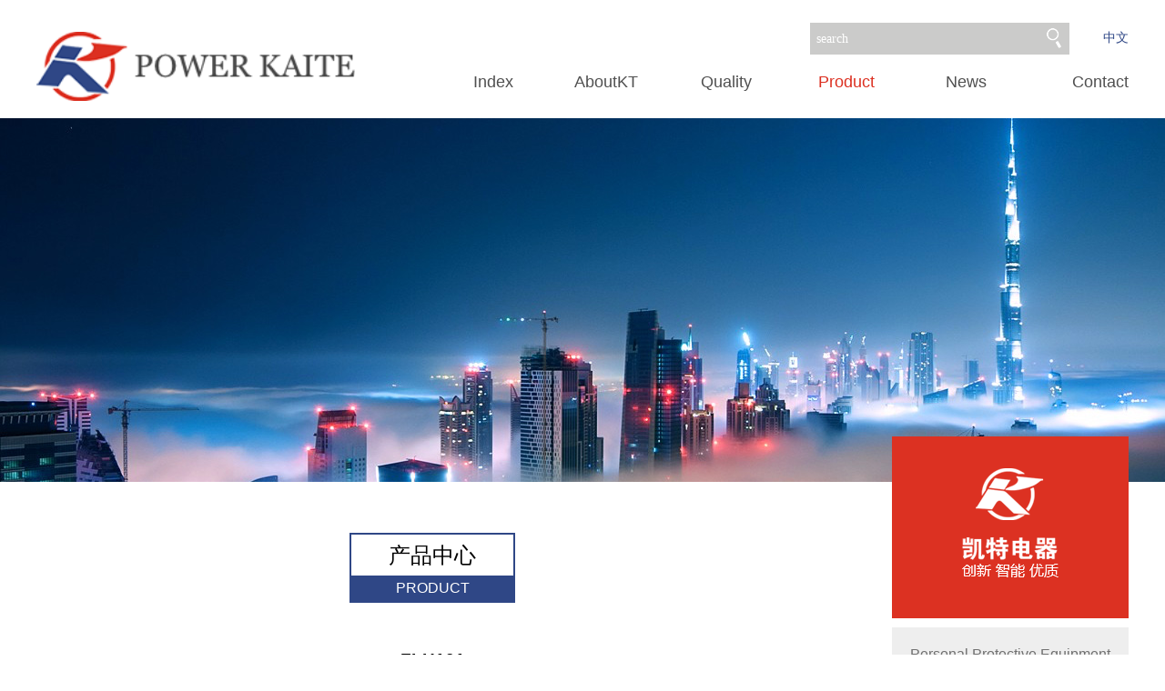

--- FILE ---
content_type: text/html;charset=utf-8
request_url: http://powerkaite.com/product_xq/mode-2-id-170.html
body_size: 2737
content:
<!DOCTYPE html>
<head>
<meta name="Generator" content="易·网站管理系统 V6.3.5" />
    <title>Product - 杭州凯特电器有限公司/Hangzhou Kaite Electric Appliance Co., Ltd.</title>
    <meta charset="UTF-8"/>
    <meta name="keywords" content="杭州凯特电器有限公司"/>
    <meta name="description" content="杭州凯特电器有限公司"/>
    <meta http-equiv="X-UA-Compatible" content="IE=Edge，chrome=1">

    <link rel="stylesheet" type="text/css" href="/templates/default/css/index.css"/>
    <script src="/templates/default/js/jquery-1.8.2.min.js"></script>
    <script src="/templates/default/js/index.js" type="text/javascript" charset="utf-8"></script>
    <style>
        .active{background: #dc3122;}
        .active a{color: #ffffff}
        .activfan{background: #eeeeee;}
        .activfan a{color: #707070}
        .proc_list img{
        	/*margin-left:254px;*/
        	margin-bottom:20px;
        }
        .proc_list p{
        	line-height:28px;
        	color: #505050;
        	font-size: 14px;
        }
    </style>
</head>

<body>
<div class="box">
    <div class="suibiansr_bx">
        <div class="guanbi_bx">
            <img src="/templates/default/img/chacah.png"/>
        </div>

    </div>
</div>
<div class="header">
    
    
<div class="header">
    <div class="navigation">
        <div class="navigation_left">
            <a href="index.html"><img src="/templates/default/img/logo.png" class="logo"/></a>
        </div>
        <div class="navigation_right">
            <div class="navigation_right_t">
                <div class="navigation_right_tl">

                </div>
                <form method="post" action="/product.html">
                    <div class="navigation_right_tr">
                        <input type="text" name="key" value="" class="searchbar" placeholder="search"/>
                        <input type="submit" value="" class="search_r">
						<a href="/en/"><span class="langua">中文</span></a>
                    </div>

                </form>


            </div>
            <div class="navigation_right_b">
                <ul class="menubar" id="xx">
                    <li class="menubar_s">
                        <a style="color:#505050" href="/index.html">Index</a>
                    </li>
                    <li class="menubar_z">
                        <a href="/about.html">AboutKT</a>
                    </li>
                    <li class="menubar_z">
                        <a style="" href="/about_quality.html">Quality</a>
                    </li>
                    <li class="menubar_z">
                        <a href="/product.html">Product</a>
                    </li>
                    <li class="menubar_z">
                        <a href="/news.html">News</a>
                    </li>
                    <li class="menubar_b">
                        <a href="/contact.html">Contact</a>
                    </li>
                </ul>

            </div>
        </div>
    </div>
</div>


<script>

    var dq=window.location.pathname;//console.log(dq);
    var lis = $("#xx li a");
//栏目匹配，对应添加当前导航样式start
    var rega = new RegExp("^\/.*\/");
    var rra = dq.match(rega);//console.log(rra);
    if(rra!=null){
        var erji =rra.toString();
        var erjit=erji.substring(0,erji.length-1);//console.log(erjit);
        dq=erjit+'.html';
    }
//各别栏目匹配start
    if(dq=='/about_culture.html' || dq=='/about_honor.html' || dq=='/about_recruit.html'){
        $(lis[1]).css('color',"#dc3021");
    }
    if(dq=='/contact_online_message.html'){
        $(lis[5]).css('color',"#dc3021");
    }
//各别栏目匹配end
//栏目匹配，对应添加当前导航样式end

    for(var i=0;i<lis.length;i++){
        if(lis[i].pathname==dq ){
            $(lis[i]).css('color',"#dc3021");
        }
    }

//详情--v
    if(dq=='/product_xq.html'){
        $(lis[3]).css('color',"#dc3021");
    }
    if(dq=='/news_xq.html'){
        $(lis[4]).css('color',"#dc3021");
    }

</script>    <div class="yit-5"></div>
        <div style="background: url(/uploadfile/upfiles/201903191201205c90699029529.jpg) no-repeat center center;" class="winsamefa">
        
        <!--<div  class="winsame_pro"></div>-->
       
    </div>
     <div class="inmiddle_gx">
        <div class="inmiddlel_gx">
            <div class="inmiddlel_top">
                <div class="abkaite">
                    <div class="abkaitet">
                        产品中心
                    </div>
                    <div class="abkaiteb">
                        PRODUCT
                    </div>
                </div>

            </div>
            <div class="inmiddlel_bot_gx">
                <h3 style="text-align:center; margin-bottom: 20px">FLH101</h3>
                <div class="proc_list">
                    <img style="width: 350px" src="/uploadfile/upfiles/2014082014481198706.jpg">
                    <p></p><p>AC125V 13A 1625W 60HZ &nbsp;</p><p>LAMP HOLDER &nbsp; &nbsp; &nbsp;</p><p>ABS Resistance buring(94V-0) housing &nbsp; &nbsp; &nbsp;</p><p>16AWG SJT-3 heavy duty power cord &nbsp; &nbsp;</p><p>ETL Approved</p><div style="position:absolute;width:1px;height:1px;overflow:hidden;top:19px;left:-1000px" id="baidu_pastebin"></div>                </div>
            </div>
        </div>
        <div class="inmiddler_gx">
            <ul class="dropdown_pro">
                <li class="dropdown_frist">
                    <img src="/templates/default/img/dqloge.png"/>
                </li>
                                <li class="activfan dropdown_choloneh">
                    <a href="/product/mode-26.html">Personal Protective Equipment</a>
                </li>
                                <li class="activfan dropdown_chol">
                    <a href="/product/mode-24.html">Germany style</a>
                </li>
                                <li class="activfan dropdown_chol">
                    <a href="/product/mode-25.html">France style</a>
                </li>
                                <li class="activfan dropdown_chol">
                    <a href="/product/mode-1.html">US Power Strip</a>
                </li>
                                <li class="activfan dropdown_chol">
                    <a href="/product/mode-15.html">USB Power Strip and Adapter</a>
                </li>
                                <li class="active dropdown_chol">
                    <a href="/product/mode-2.html">Extension Cord</a>
                </li>
                                <li class="activfan dropdown_chol">
                    <a href="/product/mode-16.html">Metal Power Strip</a>
                </li>
                                <li class="activfan dropdown_chol">
                    <a href="/product/mode-12.html">US style wall tap,timer and remote control</a>
                </li>
                                <li class="activfan dropdown_chol">
                    <a href="/product/mode-3.html">AUS Power Strip and Adapter</a>
                </li>
                                <li class="activfan dropdown_chol">
                    <a href="/product/mode-18.html">Battery Charger</a>
                </li>
                                <li class="activfan dropdown_chol">
                    <a href="/product/mode-5.html">Booster Cable</a>
                </li>
                                <li class="activfan dropdown_chol">
                    <a href="/product/mode-17.html">Work Light</a>
                </li>
                            </ul>
        </div>
    </div>
     <div style="clear: both;"></div>

    <div class="fnege"></div>

    
    <div class="footer_fiv">
        <ul class="footer_fiva">
        <li class="footer_fiva1">
            <img src="/templates/default/img/loge_bot.png"/>
        </li>
        <li class="shux"></li>
        <li class="footer_fiva2">
            <img src="/uploadfile/upfiles/20170106104735586f054758fc0.png"/>
            <span>WeChat official public number</span>
        </li>
        <li class="shux"></li>
        <li class="footer_fiva3">
            <span class="kfrx">Customer service hotline：</span><br/>
            <span class="kfdh">0571-58318230</span><br/>
            <span class="czkf">FAX：0571—64184187</span><br/>
			  	     <span class="kfyb"> Zip code：311605<span>
        </li>
        <li class="shux"></li>
        <li class="footer_fiva4">
            <span class="footer_fiva4-z">Address：Jiande City, Zhejiang province China Sandu Town Industrial Park</span>
        </li>
    </ul>
    </div>
<div class="footer_last">
    <div class="footer_last_one">
        Copyright ©2015 Hangzhou Kaite Electric Appliance Co., Ltd. All Rights
        Reserved&nbsp&nbsp&nbsp&nbspRecord number：<a href="https://beian.miit.gov.cn/" target="_blank">浙ICP备12002194号-2</a>&nbsp&nbsp&nbsp&nbspTechnical support: Ding Yi technology
    </div>
</div></body>
<script>
//  $(".dropdown_pro li").eq(4).css({"background":"black"})
</script>



</html>



--- FILE ---
content_type: text/css
request_url: http://powerkaite.com/templates/default/css/index.css
body_size: 7161
content:
  body {
	  font-family: "arial";
  }
   * {
	padding: 0;
	margin: 0;.
	font-family: "Microsoft Yahei";
	text-decoration: none;
}
html{
	overflow-x: hidden;
}

ul li {
	list-style-type: none;
}

.surrounded {
	width: 100%;
	height: auto;
	margin:0 auto;
	
}

 .header {
	width: 100%;
	height: 100px;
	
}

#lunbo{
	width: 100%;
  height: 100%;
}
/*.header {
	width: 100%;
	height: 120px;
	
	
}*/

/*.surrounded .navigation {
	width: 1200px;
	height: 100%;
	margin: auto;
}*/
.yit-5{
	width:100%;
	height:30px;
}
.navigation {
	width: 1200px;
	height: 100%;
	margin: auto;
	
}

/*.surrounded .navigation_left {
	width: 400px;
	height: 100%;
	line-height: 160px;
	float: left;
}*/

.navigation_left {
	width: 400px;
	height: 100%;
	/*line-height: 160px;*/
	margin-top:35px;
	float: left;
}

.logo {
	width: 350px;
}

/*.surrounded .navigation_right {
	width: 800px;
	height: 100%;
	float: left;
}*/

.navigation_right {
	width: 800px;
	height: 100%;
	float: left;
}

/*.surrounded .navigation_right_t {
	width: 100%;
	height: 60px;
}*/

.navigation_right_t {
	width: 100%;
	height: 60px;
}

/*.surrounded .navigation_right_b {
	width: 100%;
	height: 60px;
	
	margin-left:2px;
}*/

.navigation_right_b {
	width: 100%;
	height: 60px;
	margin-left:2px;
}

/*.surrounded .searchbar {
	width: 250px;
	height: 35px;
	border: 0px;
	background: #cbcbca;
	color: #ffffff;
	font-size: 14px;
	margin-top: 25px;
	float: left;
	text-indent:7px ;
}
*/
.searchbar {
	width: 250px;
	height: 35px;
	border: 0px;
	background: #cbcbca;
	color: #ffffff;
	font-size: 14px;
	margin-top: 25px;
	float: left;
	text-indent:7px ;
	outline: none;
	font-family: "Microsoft Yahei";
}

.surrounded .searchbar::-webkit-input-placeholder {
	/* WebKit browsers */
	color: #ffffff;
}

.searchbar::-webkit-input-placeholder {
	/* WebKit browsers */
	color: #ffffff;
}

.navigation_right_tl {
	width: 450px;
	height: 60px;
	float: left;
}

.navigation_right_tr {
	width: 350px;
	height: 60px;
	float: left;
}

.search_r {
	width: 35px;
	height: 35px;
	float: left;
	background: #cbcbca;
	margin-top: 25px;
	text-align: center;
	border:0px;
	outline: none;
	
 background-image:url(../img/fangdda.png);
 background-repeat:no-repeat ;
 background-position:10px 6px;
 cursor: pointer;
 
}

.search_r img {
	margin-top: 7px;
}

.langua {
	display: block;
	float: right;
	color: #2f4786;
	font-size: 14px;
	padding-top: 33px;
}

.menubar li a {
	text-decoration: none;
	font-size: 18px;
}

.menubar li {
	float: left;
}

.menubar_z {
	width: 132px;
	height: 35px;
}

.menubar {
	width: 750px;
	height: 35px;
	padding-top: 20px;
	padding-left: 50px;
}

.menubar_s {
	width: 100px;
	height: 35px;
	text-align: center;
}
.menubar_ss {
	width: 100px;
	height: 35px;
	text-align: center;
}
.menubar_ss:hover a{
	color: #dc3021;
}
.menubar_b {
	width: 120px;
	height: 35px;
}
  .menubar_bb {
	  width: 120px;
	  height: 35px;
  }
.menubar_bb {
	width: 120px;
	height: 35px;
}

.menubar_z {
	text-align: center;
}
.menubar_zz {
	text-align: center;
}
.menubar_zz a{
	color: #dc3021;
	margin-left: 15px;
}
.menubar_z a {
	color: #505050;
	margin-left: 15px;
}

.menubar_b a {
	display: block;
	float: right;
	color: #505050;
}
  .menubar_bb a {
	  display: block;
	  float: right;
	  color:#dc3021 ;
  }
.menubar_bb a {
	display: block;
	float: right;
	color: #dc3021;
}
.menubar_s a {
	color: #dc3021;
}
.menubar_ss a {
	color: #505050;
}
.menubar_z a:hover {
	color: #dc3021;
}

.menubar_b a:hover {
	color: #dc3021;
}


/*到这里*/

/*.surrounded .middle {
	width: 1920px;
	height: 800px;
	margin: auto;
}

.middle img {
	width: 1920px;
	height: 100%;
}
*/

/*轮播部分*/

.middle_one {
	width: 1200px;
	height: 460px;
	margin: auto;
}

.middle_one_l {
	width: 600px;
	height: 100%;
	float: left;
}

.middle_one_r {
	width: 600px;
	height: 100%;
	float: left;
}

.middle_one_lz {
	width: 440px;
	height: 280px;
	padding-top: 90px;
	padding-left: 90px;
	padding-right: 70px;
	padding-bottom: 90px;
}

.guanyu {
	display: block;
	width: 400px;
	height: 40px;
	font-size: 32px;
	font-weight: bold;
	font-family: "Microsoft Yahei";
}

.guanyu_z {
	display: block;
	width: 400px;
	height: 22px;
	font-size: 24px;
	line-height:28px;
	font-family: "Microsoft Yahei";
}

.guanyu_m {
	display: block;
	width: 440px;
	line-height: 30px;
	font-size: 14px;
	padding-top: 45px;
	padding-bottom: 40px;
	font-family: "Microsoft Yahei";
}

.guanyu_b {
	width: 110px;
	height: 35px;
	border: 2px solid #dc3122;
	text-align: center;
	font-size: 12px;
	line-height: 35px;
	color: #dc3122;
	background:rgba(220,49,34,0); 	
	transition: all 0.5s;
	font-family: "Microsoft Yahei";
}
.guanyu_b:hover{
	background:rgba(220,49,34,1);
	color: #FFFFFF;
	transition: all 0.8s;
}

.guanyu_bk {
	width: 110px;
	height: 30px;
	border: 2px solid #FFFFFF;
	text-align: center;
	font-size: 12px;
	line-height: 30px;
	color: #FFFFFF;
	float: right;
	background:rgba(47,71,134,0);
	transition:all 0.8s;
}
.guanyu_bk:hover{
	background:rgba(255,255,255,1);
	color:#2f4786;
	
	transition:all 0.8s;
}
.guanyu_bkk {
	width: 110px;
	height: 30px;
	border: 2px solid #222222;
	text-align: center;
	font-size: 12px;
	line-height: 30px;
	color: #222222;
	float: right;
	background:rgba(34,34,34,0);
	transition:all 0.8s;
}
.guanyu_bkk:hover{
	background:rgba(34,34,34,1);
	color: #FFFFFF;
	transition:all 0.8s;
	
}
.guanyu_bkks {
	width: 110px;
	height: 30px;
	border: 2px solid #222222;
	text-align: center;
	font-size: 12px;
	line-height: 30px;
	color: #222222;

	/*background:rgba(34,34,34,0);
	transition:all 0.8s;*/
}
/*.guanyu_bkks:hover{
	background:rgba(34,34,34,1);
	color: #FFFFFF;
	transition:all 0.8s;
	
}*/
.guanyu_bb {
	width: 110px;
	height: 35px;
	text-align: center;
	font-size: 12px;
	line-height: 35px;
	/*background: #FFFFFF;*/
	background:rgba(255,255,255,1);
	transition:all 0.8s;
	color: #4e4e4e;
}
.guanyu_bb:hover{
	background:rgba(61,58,58,1);
	
	color:#FFFFFF;
	transition:all 0.8s;
}
.guanyu_bs {
	width: 110px;
	height: 35px;
	border: 2px solid #FFFFFF;
	text-align: center;
	font-size: 12px;
	line-height: 35px;
	color: #FFFFFF;
	background:rgba(47,71,134,0);
	transition:all 0.8s;
}
.guanyu_bs:hover{
	background:rgba(255,255,255,1);
	color:#2f4786;
	
	transition:all 0.8s;
}
.grid li {
	width: 200px;
	height: 200px;
	float: left;
}

.grid_z {
	background: #2f4786;
}

.culture {
	width: 160px;
	height: 130px;
	color: #ffffff;
	margin: auto;
	margin-top: 40px;

}

.culturee {
	width: 160px;
	height: 130px;
	margin: auto;
	margin-top: 40px;
}

.introduction {
	width: 150px;
	height: 32px;
	font-size: 18px;
	font-family: "Microsoft Yahei";
}

.orline {
	width: 160px;
	height: 25px;
}

#xian {
	width: 15px;
	height: 0px;
	border: 1px solid #ffffff;
}

#xians {
	width: 15px;
	height: 0px;
	border: 1px solid black;
}

.duction {
	width: 160px;
	height: 45px;
	font-size: 14px;
	line-height: 28px;
	font-family: "Microsoft Yahei";
}

.ductions {
	width: 160px;
	height: 45px;
}

.qytone {
	background: url(../img/qiye.png) no-repeat -140px 0px;
}

.qyttwo {
	background: url(../img/chuan.png) no-repeat -120px -50px;
}

.middle_three {
	width: 100%;
	height: 550px;
	background: url(../img/sofa.png)  center -370px;
	margin: 0 auto;
}

.middle_three_z {
	width: 1200px;
	height: 550px;
	margin: auto;
}

.middle_three_zt {
	width: 1200px;
	height: 250px;
}

.middle_three_zb {
	width: 1200px;
	height: 300px;
	margin: 0 auto;
}

.ransparent li {
	width: 300px;
	height: 300px;
	float: left;
}
.ransparent li img{
	width:300px;
	height: 300px;
}
.ransparent_t {
	background: #fafdfe;
	opacity: 0.8;
	
}

.ransparent_g {
	background: #de5446;
	opacity: 0.8;
}

.ransparent_tz {
	width: 200px;
	height: 200px;
	margin: auto;
	margin-top: 50px;
}

.ransparent_tzo {
	width: 210px;
	/*height: 35px;*/
	margin:0 0 10px;
	font-size: 18px;
	color:#222222;
}

.ransparent_tzx {
	width: 200px;
	height: 20px;
}

.ransparent_tzf {
	width: 18px;
	height: 0px;
	border: 1px solid #222222;
}

.ransparent_tzff {
	width: 18px;
	height: 0px;
	border: 1px solid #FFFFFF;
}

.ransparent_tzw {
	width: 200px;
	height: 105px;
	font-size:14px ;
	line-height: 25px;
	color: #222222;
}

.middle_four {
	width: 1200px;
	height: 350px;
	margin: auto;
}

.yanchang {
	background: #f5f5f5;
}

.yanchangon {
	background: #2f4786;
}

.ransparent_g span {
	color: #FFFFFF;
}

.yanchangon span {
	color: #FFFFFF;
}

.middle_five {
	width: 100%;
	height: 650px;
	margin: 0 auto;
	background: url(../img/xuanrf.png)  center center;
}

.middle_five_z {
	width: 1200px;
	height: 650px;
	margin: auto;
}

.dongtai {
	width: 1200px;
	height: 170px;
}

.dongtai_bai {
	width: 90px;
	height: 170px;
	float: left;
}

.dongtai_you {
	width: 1110px;
	height: 170px;
	float: left;
}

.dongtai_youo {
	width: 1110px;
	height: 70px;
}

.dongtai_youo1 {
	width: 1110px;
	height: 45px;
	font-size: 32px;
}

.dongtai_youo2 {
	width: 1110px;
	height: 40px;
	font-size: 24px;
	line-height: 40px;
}

.dongtaio {
	width: 1200px;
	height: 480px;
}

.dongtaiot li {
	width: 380px;
	height: 200px;
	float: left;
	margin-left: 10px;
	margin-top: 10px;
}
.dongtaiot li>img{
	width:100%;
	height:100%;
}


.dongtaiot1 {
	background: #2f4786;
}

.dongtaiot2 {
	background: #e5e7eb;
}

.dongtaiot3 {
	background: #dc3122;
}

.dongtaku {
	width: 320px;
	height: 150px;
	margin: auto;
	margin-top: 30px;
}

.dongtaku1 {
	width: 320px;
	/*height: 30px;*/
	margin:0 0 10px;
	font-size: 18px;
	color: #FFFFFF;
}

.dongtaku11 {
	width: 320px;
	height: 30px;
	font-size: 18px;
	color: #222222;
}

.dongtaku2 {
	width: 320px;
	height: 30px;
	color: #FFFFFF;
	font-size: 12px;
}

.dongtaku22 {
	width: 320px;
	height: 30px;
	font-size: 12px;
	color: #222222;
}

.dongtaku3 {
	width: 320px;
	height: 60px;
	color: #FFFFFF;
	font-size: 14px;
	line-height: 25px;
}

.dongtaku33 {
	width: 320px;
	height: 60px;
	font-size: 14px;
	line-height: 25px;
	color: #222222;
}

.dongtaku4 {
	width: 320px;
	height: 30px;
}

/*.cahtul {*/
	/*background: url(../img/xiaohao.png) no-repeat 0px -160px;*/
/*}*/

/*.cahtul1 {*/
	/*background: url(../img/city.png) no-repeat 0px -50px;*/
/*}*/

/*.cahtul2 {*/
	/*background: url(../img/qiao.png) no-repeat;*/
/*}*/

.middle_sex {
	width: 1200px;
	height: 375px;
	margin: auto;
}

.middle_sex_t {
	width: 1200px;
	height: 180px;
}

.middle_sex_t1 {
	width: 1200px;
	height: 50px;
}

.middle_sex_t2 {
	width: 1200px;
	height: 50px;
	font-size: 32px;
	font-weight: bold;
}

.middle_sex_t2 span {
	float: right;
}

.middle_sex_t3 {
	width: 1200px;
	height: 80px;
	font-size: 24px;
	color: #323232;
}

.middle_sex_t3 span {
	float: right;
}

.middle_sex_b {
	width: 1200px;
	height: 195px;
}

.chabud {
	width: 200px;
	height: 195px;
	background: #2f4786;
	float: left;
}

.telp {
	width: 400px;
	height: 195px;
	float: left;
	background: #e8e8e8;
	text-align: center;
}

.guangga {
	width: 600px;
	height: 195px;
	float: left;
	background: #dc3122;
}

.telph {
	margin-top: 85px;
}

.guanggaj {
	width: 520px;
	height: 130px;
	padding-left: 50px;
	padding-right: 30px;
	padding-top: 25px;
}

.guanggaj1 {
	width: 525px;

	color: #FFFFFF;
	font-size: 24px;
	font-weight: bold;
}

.guanggaj_two {
	width: 525px;
	height: 35px;
	color: #FFFFFF;
	font-size: 20px;
}

.guanggaj1 span {
	float: right;
	text-align:right;
}

.guanggaj_two span {
	float: right;
	text-align:right;
	padding-top:10px;
}

.guanggaj_three {
	width: 525px;
	height: 35px;
	color: #FFFFFF;
	font-size: 14px;
	line-height: 16px;
	
}

.guanggaj_three span {
	float: right;
	text-align:right;
	padding-top:10px;
}

.footer_one {
	width: 100%;
	height: 270px;
	
}

.footer_one1 {
	width: 100%;
	height: 250px;
	background: #e8e8e8;
}

.footer_one2 {
	width: 100%;
	height: 20px;
	background: #f7f7f7;
}

.footer_zx {
	width: 1200px;
	height: 250px;
	margin: auto;
}

.footer_zx1 {
	width: 200px;
	height: 200px;
	float: left;
}

.footer_zx2 {
	width: 200px;
	height: 200px;
	float: left;
	background: #FFFFFF;
}

.footer_zx3 {
	width: 400px;
	height: 200px;
	float: left;
	background: url(../img/xiezi.png) no-repeat 0px -30px;
}

.footer_zx4 {
	width: 400px;
	height: 200px;
	float: left;
	background: #dc3122;
	
}

.footer_zx4 img {
	float: left;
	margin-left: 18px;
	margin-top: 50px;
}

.footer_fiv {
	width: 1200px;
	height: 190px;
	margin: auto;
}

.footer_fiva {
	height: 100px;
	float: left;
	margin-top: 55px;
}

.footer_fiva1 img {
	margin-top: 15px;
}

.footer_fiva li {
	float: left;
}

.shux {
	width: 0px;
	height: 80px;
	border: 1px solid #d9d9d9;
	margin-top:10px;
}

.footer_fiva1 {
	width: 302px;
	height: 100px;
	text-align: center;
}

.footer_fiva2 {
	width: 264px;
	height: 100px;
	
}

.footer_fiva2 img {

	margin-top: 8px;
	margin-left:35px;
	float: left;
}
.footer_fiva2 span{
	display: inline-block;
	width:130px;
  
	float: left;
	margin-top:30px;
	margin-left:10px;
	font-size: 14px;
	color: #505050;
}
.footer_fiva3 {
	width: 264px;
	height: 100px;
	/*text-align: center;*/
	color: #505050;
}

.kfrx {
	margin-left:45px;
	font-size: 14px;
	line-height:30px;
	
}

.kfdh {
	margin-left:45px;
	font-size: 20px;
	font-weight: bold;
	line-height:2px;
}

.czkf {
	margin-left:45px;
	font-size: 14px;
	line-height:20px;
}

.kfyb {
	margin-left:45px;
	font-size: 14px;
	
}

.footer_fiva4 {
	width: 360px;
	height: 100px;
	/*text-align: center;*/
	line-height: 25px;

}
  .footer_fiva4-z{
	  display:inline-block;
	  font-size: 14px;
	  color: #505050;
	  margin-top: 25px;
    margin-left:25px;
  }
.footer_last {
	width: 100%;
	height: 60px;
	background: #e8e8e8;
}

.footer_last_one {
	width: 1200px;
	height: 60px;
	margin: auto;
	line-height: 60px;
	text-align: center;
	font-size: 12px;
	color: #505050;
}

.box {
	position: fixed;
	top: 0;
	bottom: 0;
	left: 0;
	right: 0;
	z-index: 9999;
	/*background: #4c4c4c;
	opacity: 0.3;*/
	background: rgba(76, 76, 76, 0.5);
	display: none;
}

.winsame {
	width: 1920px;
	height: 400px;
	margin: auto;
	background: url(../img/star.png) no-repeat 0px -100px;
}
.winsame_news{
	width: 1920px;
	height: 400px;
	margin: auto;
	background: url(../img/camara.png) no-repeat center 0px;
}
.winsame_pro{
	width: 1920px;
	height: 400px;
	margin: auto;
	background: url(../img/pro_ctiy.png)no-repeat center center;
}
.winsamed{
	width: 1920px;
	height: 400px;
	margin: auto;
	background: url(../img/wufure.png) no-repeat ;
} 

.winsamefa {
	width: 100%;
	height: 400px;
}

.inmiddle {
	width: 1200px;
	/*height: 1145px;*/
	margin: auto;
}

/*产品中心改部分*/

.inmiddle_gx{
	width:1200px;

	margin: auto;
}/*这是中部大框*/
.inmiddlel_gx{
	width: 870px;
	
	float: left;
}/*左边部分*/
.inmiddlel_bot_gx {
	width: 870px;

	float: left;
}/*左边的中部*/
.inmiddler_gx {
	width: 330px;
	
	float: left;
}




/*到这里*/
.inmiddle_pro{
	width: 1200px;
	height: 1145px;
	margin: auto;
}

.inmiddlel{
	width: 870px;
	/*height: 1145px;*/
	float: left;
}
.inmiddlel_hu {
	width: 870px;
	height: 900px;
	float: left;
}
.inmiddlel_cu {
	width: 870px;
	height: 685px;

	float: left;
}

.inmiddle_cu {
	width: 1200px;
	height: 685px;
	margin: auto;

}

.inmiddler {
	width: 330px;
	/*height: 1145px;*/
	float: left;
	
}
.inmiddler_pro {
	width: 330px;
	height: 900px;
	float: left;
}

.inmiddler_cu {
	width: 330px;
	height: 685px;
	float: left;
}

.dropdown {
	width: 260px;
	height: 600px;
	float: right;
	position: relative;
	top: -50px;
	
}
.dropdown_pro{
	width: 260px;

	float: right;
	position: relative;
	
	top: -50px;
}
.splice_xian{
	width:330px;
	height:900px;
	/*border-bottom:1px solid #dddddd;*/
}
.dropdown_frist {
	width: 260px;
	height: 200px;
	background: #dc3122;
	text-align: center;
}

.dropdown_frist img {
	margin-top: 35px;
}

.dropdown_chol {
	width: 260px;

	margin-top: 2px;
	text-align: center;
	
	color: #707070;
	background: #eeeeee;
	cursor: pointer;
}

.dropdown_cholone {
	width: 260px;
	height: 60px;
	margin-top: 10px;
	text-align: center;
	line-height: 60px;
	font-size: 16px;
	color: #707070;
	background: #eeeeee;
	cursor: pointer;
}
 .dropdown_cholone a{
	 color: #707070;
 }
.dropdown_choloneh {
	width: 260px;
	height: 60px;
	margin-top: 10px;
	text-align: center;
	line-height: 60px;
	font-size: 16px;
    color: #FFFFFF;
	background: #dc3122;
	cursor: pointer;
	}


.dropdown_choltb {
	width: 260px;
	height: 60px;
	margin-top: 2px;
	text-align: center;
	line-height: 60px;
	font-size: 16px;
	color: #FFFFFF;
	background: #dc3122;
	cursor: pointer;
}
  .dropdown_choltb a{
	  color: #FFFFFF;
  }
.inmiddlel_top {
	width: 870px;
	height: 185px;
	float: left;
	
}

.abkaite {
	width: 178px;
	height: 73px;
	margin: auto;
	margin-top: 56px;
	border: 2px solid #2f4786;
}

.abkaitet {
	width: 178px;
	height: 45px;
	font-size: 24px;
	line-height: 45px;
	text-align: center;
}

.abkaiteb {
	width: 178px;
	height: 28px;
	background: #2f4786;
	line-height: 28px;
	text-align: center;
	color: #ffffff;
}

.inmiddlel_bot {
	width: 870px;
	/*height: 960px;*/
	/*background: darkgoldenrod;*/
	float: left;
	/*background: darkcyan;*/
}
.inmiddlel_bot p{
	line-height:28px;
}
.inmiddlel_bot_pro {
	width: 870px;
	height: 715px;
	float: left;
}
.inmiddlel_botcu {
	width: 870px;
	height: 500px;
	float: left;


	
}
.post-1{
	width:140px;
	height:45px;
	display: inline-block;
	cursor: pointer;
	margin-left:78px;
	background:#2f4786;
	outline: none;
	border:0px;
	font-size:18px ;
	color: #FFFFFF;
	font-family: "Microsoft Yahei";
	padding-right: 29px;
	background-image:url(../img/infuth.png);
	background-repeat:no-repeat ;
	background-position:92px 14px;

}
.post-2{
	width:140px;
	height:45px;
	display: inline-block;
	margin-left:5px;
	background:#3c3c3c;
	outline: none;
	border:0px;
	font-size:18px ;
	color: #FFFFFF;
	font-family: "Microsoft Yahei";
	padding-right:29px;
   cursor: pointer;
   	background-image:url(../img/infuth.png);
	background-repeat:no-repeat ;
	background-position:85px 14px;
}
.qiye-zshu li{
	width:260px;
	height:245px;
	float: left;
	text-align: center;
	margin-top: 35px;
	cursor: pointer

	
}
.fang-tu{
	display: block;
	width:260px;
	height:188px;
	/*background: darkcyan;*/
	border: 1px solid #DDDDDD;
}
.fangtu-1{
	
	margin-top:15px;
	min-width: 120px;
	max-width: 235px;
	min-height: 155px;
	max-height:155px;
}
.fang-zi{
	display: block;
	padding-top:35px;
	font-size:14px;
	color: #505050;
	
	
}
.fang-zi1{
	display: block;
	padding-top:35px;
	font-size:14px;
	
	
}
.fang-zi1:hover{
	color:#2F4786;
}
.honorbox {
	width: 870px;
	height: 190px;
	float: left;
}

.honorboxs li {
	float: left;
}

.honorbox_pr {
	width: 260px;
	height: 188px;
	text-align: center;
	cursor: pointer;
	border: 1px solid #dddddd;
}

.honorbox_pr img {
	margin-top: 15px;
}

.honorbox_zz {
	width: 40px;
	height: 188px;
}

.honorbox_wenz {
	width: 870px;
	height: 84px;
	float: left;
}

.honorbox_wenlist li {
	float: left;
	
}

.honorbox_wens {
	width: 260px;
	height: 84px;
	font-size: 14px;
	line-height: 84px;
	text-align: center;
	color: #8a8a8a;

}

.honorbox_wens span {
	color: #7484ae;
}

.honorbox_wenkb {
	width: 40px;
	height: 85px;
	
}

.choosege {
	width: 870px;
	height: 40px;
	float: left;
	margin-top:45px;
	padding-bottom: 45px;
}
.choosege_lsvu {
	width: 870px;
	height: 40px;
	float: left;
	margin-top:10px;

}
.choosege_ls {
	width: 870px;
	height: 40px;
	float: left;
	
}
.choosege_vido {
	width: 870px;
	height: 40px;
	float: left;
	margin-top:45px;
}
.choosege_pro {
	width: 870px;
	height: 40px;
	float: left;
	margin-top:35px;
	
}
.chooseges {
	
	height: 40px;
	margin: auto;


}
.pager_linkBox{
	text-align: center;
}
.pager_linkBox a{
	display: inline-block;
	width:34px;
	height: 34px;
	color:#666;
	margin-left:5px;
	line-height:34px;
	text-align: center;
	border:1px solid #d8d8d8;
	
	
}
.pager_linkBox a hover:{
	
   color:#666666;
}


.current-2{
	color:#666666;
}
.current-3{
	color:#666666;
}
.current-2:hover{
	background:#2f4786;
	color:#FFFFFF;
}
.current-3:hover{
	background:#2f4786;
	color:#FFFFFF;
}
.current{
	background:#2f4786;
	color:#FFFFFF !important;
}
.shang{
	color:#dbdbdb;
}
.xia{
	color:#dbdbdb;
}
.shang:hover{
	color: #666666;
}
.xia:hover{
	color: #666666;
}
.choosegehu {
	width: 250px;
	height: 40px;
	margin: auto;
}

.chooseges li {
	width: 35px;
	height: 35px;
	color: #666666;
	font-size: 14px;
	line-height: 35px;
	text-align: center;
	float: left;
	margin-left: 10px;
}

.chooseges_lie {
	
	background: #2f4786;
	
}
.chooseges_lie span{
	color:#FFFFFF;
}
.chooseges_lis {
	border: 1px solid #d8d8d8;
}

.suibiansr {
	width: 800px;
	height: 560px;
	/*margin: auto;*/
	/*margin-top: 240px;*/
	border-radius: 10px;
	text-align: center;
	background: #FFFFFF;

	position: absolute;
	top:50%;
	left:50%;
	margin:-280px 0 0 -400px;
}

.suibiansr_bx {
	position: fixed;
	left:50%;
	top: 50%;
	margin:-290px 0 0 -255px;
	width:510px;
	height:580px;
	line-height:580px;
	border-radius: 10px;
	text-align: center;
	background-color: #ffffff !important;
}
.suibiansr_bx >img{
/*	width:575px;
	height: 740px;*/
	/*width:575px;*/

	max-width:420px;
	max-height:540px;
	vertical-align: middle;
}
.longtoutu {
	
	height:466px;
}

.guanbi {
	width: 45px;
	height: 45px;
	text-align: center;
	border-radius: 45px;
	position: relative;
	left: 775px;
	top: -20px;
	background: #dc3122;
}

.guanbi_bx {
	width: 45px;
	height: 45px;
	line-height:45px;
	text-align: center;
	border-radius: 45px;
	position: absolute;
	right:-20.5px;
	
	top:-21px ;
	background: #dc3122;
}

.guanbi_bx img {
	width:20px;
	height: 20px;
	margin-top: 13px;
}

.guanbi img {
	margin-top: 15px;
}

.fnege {
	width: 100%;
	height: 10px;
	background: #f7f7f7;
}

.small_foont {
	width: 870px;
	display: block;
	font-size: 14px;
	color: #5c5c5c;
	line-height: 28px;
}

.big_foont {
	width: 870px;
	display: block;
	font-size: 18px;
	font-weight: bold;
	color: #5c5c5c;
	line-height: 28px;
	padding-top: 10px;
	padding-bottom: 10px;
}

.terfigure {
	padding-top: 25px;
	width: 870px;
	height: 275px;
	
}

/*.terfigure img {
	width: 870px;
	height: 275px;
	padding-top: 10px;
}*/

.bank_infoy {
	width: 870px;
	height: 830px;
}

.manager_say {
	width: 870px;
	display: block;
	font-size: 14px;
	color: #5c5c5c;
	line-height: 35px;
	text-indent: 28px;
	padding-bottom: 15px;
}

.manager_tu {
	display: block;
	width: 870px;
	height: 300px;
	padding-top: 120px;
}

/*.manager_tu img {
	width: 870px;
	height: 300px;
}*/

.yn_figure {
	width: 415px;
	height: 400px;
	float: left;
}

.yn_figure_bai {
	width: 35px;
	height: 400px;
	float: left;
}

.yn_figure_top {
	width: 415px;
	height: 230px;
	overflow: hidden;
}

.yn_figure_topp {
	width: 415px;
	height: 230px;
	overflow: hidden;
}

.yn_figure_top img {
	width: 415px;
	height: 230px;
}

.yn_figure_topp img {
	width: 415px;
	height: 230px;
}

.yn_figure_but {
	width: 415px;
	height: 170px;
	background: #dc3122;
}

.yn_figure_butt {
	width: 415px;
	height: 170px;
	background: #2f4786;
}

.dropdown_cholone:hover a{
	background: #dc3122;
	color: #ffffff;
}
  .dropdown_choloneh a{
	  display: inline-block;
	  width:260px;
	  height:60px;
	  color: #ffffff;


  }
.dropdown_chol:hover {
	background: #dc3122;
	color: #ffffff;
}
  .dropdown_chol:hover a{

	  color: #ffffff;
  }
  .dropdown_chol a{
	  color:#707070;
	  display:inline-block;
	  width:260px;
	  padding:20px 0;
  }
  .dropdown_cholone a{
	  color:#707070;;
	  display:inline-block;
	  width:260px;
	  height:60px;
  }

.yn_figure_butzt {
	width: 415px;
	height: 30px;
	display: block;
	text-align: center;
	line-height: 30px;
	color: #FFFFFF;
	font-size: 20px;
	padding-top: 30px;
}

.yn_figure_butz {
	width: 415px;
	display: block;
	text-align: center;
	line-height: 30px;
	color: #FFFFFF;
	font-size: 14px;
	padding-top: 10px;
}

.yn_figure_butzqw {
	width: 340px;
	display: block;
	text-align: center;
	line-height: 30px;
	color: #FFFFFF;
	font-size: 14px;
	margin: auto;
	padding-top: 10px;
}

.highgfi {
	width: 870px;
	height: auto;
}
.new_list{
	width: 870px;
	height: auto;
}
.new_list li{
	width:268px;
	height:410px;
	border: 1px solid #e2e2e2;
	margin-top: 30px;
	float: left;
	cursor: pointer;
	transition:.5s;
}
.new_list li:hover{
	/*width:268px;
	height:410px;
	border: 1px solid #e2e2e2;
	float: left;*/

	box-shadow:0 0 6px #e2e2e2;
	transform: translate(0,-20px);
	
}
.new_liyb1{
	margin-left: 30px;
	
}
.new_liyb2{
	margin-left: 30px;
	margin-top:30px;
}
.new_ligd2{
	margin-top:30px;
}
.new_ligd{
	
	/*box-shadow:0 0 6px #e2e2e2;*/
}
.new_list ul li img{
	width: 250px;
	height:180px;
	margin-left:10px;
	margin-top: 10px;
}
.new_list_bt{
	display: block;
	width:250px;
	font-size: 18px;
	color:#3c3c3c;
	padding-top:20px;
	
	padding-left: 10px;
	padding-right: 10px;
}
.new_list_btb{
	display: block;
	width:250px;
	font-size: 14px;
	color:#2f4786;
	padding-top:20px;
	
	padding-left: 10px;
	padding-right: 10px;
}
.new_list_btbk{
	display: block;
	width:250px;
	font-size: 14px;
	color:#898989;
	padding-top:20px;
	
	padding-left: 10px;
	padding-right: 10px;
}
.new_list_btbk:hover{
	color:#2f4786;
}
.new_list_btrz{
	display: block;
	width:250px;
	font-size: 12px;
	color:#898989;
	padding-top:45px;
	
	padding-left: 10px;
	padding-right: 10px;
}
.highgfifu li {
	width: 260px;
	height: 375px;
	float: left;
	cursor: pointer;
}
.highgfifu img{
	max-width:267px;
	max-height:340px;
}
.highgfifuy {
	margin-left: 28px;
}

.joards_zhutia {
	
	width: 800px;
	height: 30px;
	margin: auto;
}

.joardszhti_one li {
	float: left;
	height: 15px;
	text-align: center;
	line-height: 15px;
	font-size: 14px;
	color: #FFFFFF;
}
.bascie_top{
	width:870px;
	height: 35px;
	display: block;
	line-height: 35px;
	font-size:24px;
	color: #2f4786;
	padding-bottom: 10px;
}
.bascie_topxi{
	width:90px;
	height: 30px;
	display: block;
	border-top: 1px solid #2f4786;
	
}
.bascie_topxiao{
	width:870px;
	height: 30px;
	display: block;
	line-height: 30px;
	font-size: 14px;
	color: #5c5c5c;
}
.bascie_topxio{
	width:870px;
	height: 30px;
	display: block;
	line-height: 30px;
	font-size: 18px;
	color: #313131;
}
.egistform{
	width:870px;
	height:40px;
	line-height: 40px;
	font-size: 14px;
	color: #6e6e6e;

	
}
.egistformms{
	width: 870px;
	height:125px;
	font-size: 14px;
	
	color: #6e6e6e;
}
.egistformms span{
	/*color:#ff5555;*/
}
.eginform_area{
	width: 750px;
	height: 120px;
	text-indent:3px ;
	outline:none;
	border: 1px solid #e0e0e0;
	
}
.egistform_one{
	width: 400px;
	height:40px;
	float: left;
	margin-left:28px;
}
.egistform span{
	color:#ff5555;
}
.eginform{
	width:320px;
	height: 35px;
	text-indent: 3px ;
	outline:none;
	border:1px solid #e0e0e0;
}
.egistform_two{
	width:350px;
	height: 40px;
	float: left;
	
}
.egistformvc{
	width: 870px;
	height:20px;
}
.egistform_three{
	width: 430px;
	height:40px;
	float: left;

	
}
.egistform_three img{
	vertical-align: middle;
}
.egistform_five{
	float:left;
}
.eginf{
	width: 100px;
	height: 35px;
	border: 1px solid #e0e0e0;
}
.yan_zem{
	vertical-align: middle;
}
.submittrestton{
	width:870px;
	height:60px;

	
}
.submittrestton_o{
	width:80px;
	height:60px;
	
	float:left;
	background: sandybrown;

}
.submittrestton_s{
	
	width:140px;
	height:45px;
	float:left;
	font-size: 18px;
	background:#2f4786;
	text-align: center;
	line-height:45px;
	color: #FFFFFF;
	background: fuchsia;
	
}
.submittrestton_s img{
	vertical-align: middle;
}
.submittrestton_c{
	
	width:140px;
	height:45px;
	float:left;
	margin-left:10px;
	font-size: 18px;
	background:#3c3c3c;
	text-align: center;
	line-height:45px;
	color: #FFFFFF;
	
}
.submittrestton_c img{
	vertical-align: middle;
}
.citment{
  width: 870px;
  height: 50px;
  background:saddlebrown;
}
.citment_zhu{
	width:800px;
	height:50px;
	margin: auto;
	
}
.citment_zt li{
	width:266px;
	height:50px;
	float: left;
}
.citment_zt1{
	font-size:18px;
	color: #FFFFFF;
	line-height: 50px;
}
.citment_zt2{
	width: 100px;
	height:15px;
	font-size:14px ;
	line-height: 15px;
	text-align: center;
	float: left;
	color: #FFFFFF;
	margin-top:18px;
}
.citment_zt3{
	width: 100px;
	height:15px;
	font-size:14px ;
	line-height: 15px;
	text-align: center;
	border-left:1px solid #FFFFFF ;
	border-right:1px solid #FFFFFF ;
	float: left;
	color: #FFFFFF;
	margin-top:18px;
}
.citment_zt4{
	width:50px;
	height:15px;
	float: left;
	font-size:14px ;
	line-height: 15px;
	text-align: center;
	color: #FFFFFF;
	margin-top:18px;
}
.set_rit{
	float: right;
	margin-top:24px;
}
.obn_qiu{
	width:870px;
	height:30px;
	float: left;
	
}
.obn_qiu img{
	margin-left:55px;
}
.obj_qiu{
	width:870px;
	height:220px;
	float: left;
	
}
.xiala-kuang{
	width:870px;
	height:0px;
	display: none;
	/*background: darkcyan;*/
}
.obj_qiu_z{
	width:800px;
	height: 200px;
	
	margin: auto;
	
}
.obj_qiu_zz{
	width:800px;
	height:35px;
	display:block;
	line-height: 35px;
    
	color: black;
	font-size: 16px;
}
.obj_qiu_zw{
	width:800px;
	height:30px;
	display:block;
	line-height: 30px;
	font-size: 14px;
	color: #777777;
}
.obj_side{
	width: 870px;
	height: 450px;
	border-top:1px solid #e5e5e5;
	
}
.obj_side li{
	width: 870px;
	height:45px;
	border-bottom: 1px solid #E5E5E5;
}
.electroing{
	width:800px;
	height:45px;
	margin: auto;
	
}
.zhaop-lan li:hover .electroing_one{
	
	color: #FFFFFF;
}
.zhaop-lan li:hover .electroing2 {
	
	color: #FFFFFF;
}
.zhaop-lan li:hover .electroing3 {
	/*background:#2f4786;*/
	/*border-top:1px solid #e5e5e5;*/
	color: #FFFFFF;
}
.zhaop-lan li:hover .electroing4 {
	
	color: #FFFFFF;
}
.zhaop-lan li:hover .creat_jia {
	
	color: #FFFFFF;
	
}
.zhaop-lan-x{
	border-top:1px solid  #e5e5e5;
	cursor: pointer;
}
.zhaop-lan-xz{
	border-top:1px solid  #e5e5e5;
	border-bottom:1px solid  #e5e5e5;
	cursor: pointer;
}
.zhaop-lan-x:hover{
	background:#2f4786;
}
.zhaop-lan-xz:hover{
	background:#2f4786;
}
#dituContent{
	margin-top: 20px;
}
.electroing_sia li{
	width:266px;
	height:45px;
	float: left;
}
.electroing_one{
	font-size: 18px;
	line-height: 45px;
	
}
.electroing2{
	width: 100px;
	height:15px;
	font-size:14px ;
	line-height: 15px;
	text-align: center;
	float: left;
	color: #838383;
	margin-top:13px;
}
.electroing3{
	width: 100px;
	height:15px;
	font-size:14px ;
	line-height: 15px;
	text-align: center;
	float: left;
	color: #838383;
	
	margin-top:13px;
}
.electroing4{
	width: 55px;
	height:15px;
	font-size:14px ;
	line-height: 15px;
	text-align: center;
	float: left;
	color: #838383;
	margin-top:13px;
	
}
.creat_jia{
	float:right;
	display: block;
/*	margin-top:12px;*/
   padding-top:0px;
	font-size: 30px;
	font-weight:bolder;
	color: #bbbbbb;
}
#me_zbz{
	color: #de3f31;
}
.newvd_list {
	width: 870px;
	height: auto;
}


  .newvd_list img {
	  max-width: 860px;
  }

.proc_list{
	width: 870px;
	height: auto;
}
  .proc_list> img{
	  display: block;
	  margin:0 auto;
  }
.proc_list li{
	width:190px;
	height: 155px;
	float:left;
	background-size:190px 155px ;
}

.pro_list1{
	margin-top:25px;
	background: url(../img/chatou.png)no-repeat center center;
	background:;
}
.pro_list2 {
	
	margin-left:12px;
	margin-top:12px;
	background-size:190px 155px;
}
.pro_list3{
	margin-left:25px;
	margin-top:25px;
	background: url(../img/cianxian3.png)no-repeat center center;
}
.pro_list4{
	margin-left:25px;
	margin-top:25px;
	background: url(../img/xiancha4.png) no-repeat center center;
}
.newvd_list li{
	width:270px;
	height: 245px;
	float: left;
	
	background: darkgoldenrod;
}
.new_vid{
	/*margin-left:30px;*/
	margin-top: 30px;
}
.new_vid1{
	margin-top: 30px;
}
.new_vid2{
	margin-top: 30px;
}
.new_vid1_sp{
	width:270px;
	height:205px;
	background:url(../img/shi_p.png) no-repeat 0px -10px;
	
}
.new_vid1_sm{
	width:270px;
	height:45px;
	background:#2f4786;
	text-align: center;
	line-height: 45px;
	color: #FFFFFF;
	font-size: 14px;
}
.new_vid1_sms{
	width:270px;
	height:45px;
	background:#646464;
	text-align: center;
	line-height: 45px;
	color: #FFFFFF;
	font-size: 14px;
	cursor: pointer;

}
.new_vid1_sms:hover{
	background:#2f4786;
	color: #ffffff;;

}
.new_vid1_spz{
	width:270px;
	height: 205px;
	text-align: center;
	
	background: rgba(76, 76, 76, 0.5);
}
.new_vid1_spz img{
	margin-top:75px;
}
.new_vid1_sp2{
	width:270px;
	height:205px;
	background:url(../img/chufang.png) no-repeat -32px 0px;
	cursor: pointer;
}

.new_vid1_sp3{
	width:270px;
	height:205px;
	background:url(../img/chenlu.png) no-repeat  -100px -30px;
}
.carlove{
	display: block;
	width: 870px;
	height:50px;
	font-size: 20px;
	text-align: center;
	color: #404040;
	border-bottom:1px solid  #dddddd;
}
.carlove1{
	display: block;
	width: 870px;
	height:30px;
	font-size: 12px;
	text-align: center;
	line-height:30px;
	color: #8b8e9a;
	border-bottom:1px solid  #dddddd;
}
.carlove1 img{
	vertical-align: middle;
}
.carlove2{
	display: block;
	width: 870px;
	
	font-size: 14px;
	text-indent:28px;
	line-height:25px;
	color: #8b8e9a;
	padding-top: 35px;
	
}
.carlove3{
	display: block;
	width: 870px;
	
	font-size: 14px;
	text-indent:28px;
	line-height:25px;
	color: #8b8e9a;
	padding-top: 10px;
}
.carlove4{
	display: block;
	width: 870px;
	
	text-align: center;
	padding-top: 35px;
	padding-bottom: 35px;
	
}
.carlove5{
	display: block;
	width: 870px;
	
	font-size: 14px;
	text-indent:28px;
	line-height:25px;
	color: #8b8e9a;
	
}
.carlove6{
	display: block;
	width: 870px;
	height:56px;
	border-bottom: 1px solid #dddddd;
	
}
.carlove7{
	display: block;
	width: 870px;
	font-size: 14px;
	padding-top: 20px;
	color: #2f4786;
	cursor: pointer;
}
.carlove8{
	display: block;
	width: 870px;
	font-size: 14px;
	padding-top: 20px;
	color: #8b8e9a;
	cursor: pointer;
}
.carlove8:hover{
	color: #2f4786;
}
.xitin_z{
	width:190px;
	height: 0px;
	background:#3b4e81;
	color: #FFFFFF;
	background:rgba(51,51,153,0.8);
	
	display:none;
	text-align: center;
	line-height:155px;
}

.pro_gu_b{
	display: block;
	width: 870px;
	height:30px;
	font-size: 24px;
	text-align: center;
	color: #323232;
}
.pro_tu_b{
	display: block;
	width: 870px;
	text-align: center;
	padding-top:50px;
	padding-bottom:30px;
}
.pro_zi_d{
	display: block;
	width: 870px;
	
	padding-top:20px;
	
	font-size: 14px;
	color: #b2b2b2;
	
}
#lunbo1{
	position:absolute;
	height: 100%;
}
#lunbo3{
	position:absolute;
	height: 100%;
}

.zhaoren{
	width:875px;
	height:800px;
	
	
}
.zhaoren li{
	width:870px;
	/*height:50px;*/
	color:#bbbbbb;
	/*border-bottom:1px solid #e5e5e5;*/
	cursor: pointer;
	
	
}
.zhaoren li:hover{
	
	color: #FFFFFF;
}
.zhaoren li:hover .zhaoren-zhu{
	background:#2f4786;
}
.zhaoren li:hover .zhaoren-xue{
	background:#2f4786;
}
.zhaoren li:hover .zhaoren-jia{
	background:#2f4786;
}
.zhaoren-zhu{
	width:150px;
	height:50px;
	line-height:50px;
	text-align: center;
	float: left;
	border-bottom:1px solid #e5e5e5;
}
.zhaoren-xue{
	width:600px;
	height:50px;
	line-height:50px;
	text-align: center;
	float: left;
	border-bottom:1px solid #e5e5e5;
}
.zhaoren-jia{
	width:120px;
	height:50px;
	float: left;
	line-height:50px;
	text-align: center;
	border-bottom:1px solid #e5e5e5;
	
}
.zhaoren-jia span{
	font-size:30px;
	font-weight:bolder;
	margin-left:35px;
}
.tianjia{
	width:870px;
	height:auto;
	
}
/*.tianjia-yao{
	width:870px;
	height:30px;
	float: left;
	background: salmon;
}*/


/*下拉样式*/

.inmiddlel_bot ul {
    width: 870px;
    margin: 0 auto;

}

.inmiddlel_bot ul li {
   /* margin-bottom: 5px;*/
/*	border-bottom:1px solid #e5e5e5;*/
}

.inmiddlel_bot ul li > h2 {
    cursor: pointer;
    width: 870px;
    height: 54px;
    line-height: 54px;
  /*  background-color: #F1F1F1;*/

    transition: all .3s;
	font-size:14px;
	color: #7a7a7a;

}
  .inmiddlel_bot ul li > h2 span{
	  display: inline-block;
	

  }

  .inmiddlel_bot ul li > h2 .s2{
	  margin:0 0 0 150px;
  }
  .inmiddlel_bot ul li > h2 .s1{
	  margin:0 0 0 40px;
	  width: 150px;
	  font-size: 16px;
  }
  .inmiddlel_bot ul li > h2 .s3{
	  margin:0 0 0 10px;
  }
  .inmiddlel_bot ul li > h2 .s4{
	  margin:0 0 0 10px;
  }
  .inmiddlel_bot ul li > h2 .s5{
	  margin:0 0 0 10px;
  }
  .inmiddlel_bot ul li > h2 .s6{
	  margin:0 0 0 10px;
  }

.inmiddlel_bot ul li > h2.hover {
    background-color: #2f4786;
    color: #ffffff;
}

.inmiddlel_bot ul li > h2 .s-1 {
    font-size: 18px;
    margin: 0 0 0 30px;
    font-weight: bold;
    
}

.inmiddlel_bot ul li > h2 .s-2, .inmiddlel_bot ul li > h2 .s-3 {
    font-size: 12px;
    position: relative;
    margin-left: 20px;
}

/*.inmiddlel_bot ul li > h2 .s-2:before, .inmiddlel_bot ul li > h2 .s-3:before {
    position: absolute;
    display: block;
    content: ' ';
    height: 13px;
    border-left: 1px solid #4c4c4c;
    left: -12px;
    top: 2px;
}*/

.inmiddlel_bot ul li > h2 img {
    float: right;
    cursor: pointer;
    margin: 16px 16px 0 0;
}

.inmiddlel_bot ul li .xiala {
    width: 870px;
    margin: 0 auto;
    background-color: #F8F8F8;
   /* padding: 0 45px;*/

    display: none;
}

.tu-san{
	display: block;

}
  .tu-san img{
	  display: block;
	  margin-left:50px;
  }
  .inmiddlel_bot ul li .xiala .gan-1{
	  display: block;
	  padding-left:40px ;
	  font-size: 16px;
	  color: #323232;
	  padding-top:30px;
	  padding-bottom: 15px;
  }
  .inmiddlel_bot ul li .xiala .gan-2{
	  display: block;
	  padding-left:40px ;
	  font-size: 14px;
	  color: #777777;
	  padding-bottom:10px ;
  }
/*.inmiddlel_bot ul li .xiala table {
    width: 780px;
    border-bottom: 1px dotted #CCCCCC;
    padding: 20px 0 10px;
    border-collapse: separate;
}*/
/*
.inmiddlel_bot ul li .xiala table p {
    display: inline-block;
    font-weight: bold;
    margin: 0 30px 10px 0;
}*/

/*.inmiddlel_bot ul li .xiala table td {
    width: 370px;
}*/

/*
.inmiddlel_bot ul li .xiala table span {
    font-size: 12px;
}
*/

/*.inmiddlel_bot ul li .xiala .wenzi {
    padding: 25px 0;
}

.inmiddlel_bot ul li .xiala .wenzi h3{
    font-weight:bold;
}
.inmiddlel_bot ul li .xiala .wenzi p{
    font-size:12px;
    line-height:30px;
    text-align: justify;
    -ms-text-justify:inter-ideograph;
    text-justify:inter-ideograph;
}*/
  .actives{
	  color:#dc3021;
  }


.shang-yi-2{
	display: inline;
	position: relative;
	top:-110px;
}

.b-h-y{
	color: #FF5555;
}
.ko-ge-cuy{
	width:870px;
	height: 100px;
	
}


--- FILE ---
content_type: application/javascript
request_url: http://powerkaite.com/templates/default/js/jquery-1.8.2.min.js
body_size: 38453
content:
/*! jQuery v1.8.2 jquery.com | jquery.org/license */
(function(a, b) {
	function G(a) {
		var b = F[a] = {};
		return p.each(a.split(s), function(a, c) {
			b[c] = !0
		}), b
	}

	function J(a, c, d) {
		if (d === b && a.nodeType === 1) {
			var e = "data-" + c.replace(I, "-$1").toLowerCase();
			d = a.getAttribute(e);
			if (typeof d == "string") {
				try {
					d = d === "true" ? !0 : d === "false" ? !1 : d === "null" ? null : +d + "" === d ? +d : H.test(d) ? p.parseJSON(d) : d
				} catch (f) {}
				p.data(a, c, d)
			} else d = b
		}
		return d
	}

	function K(a) {
		var b;
		for (b in a) {
			if (b === "data" && p.isEmptyObject(a[b])) continue;
			if (b !== "toJSON") return !1
		}
		return !0
	}

	function ba() {
		return !1
	}

	function bb() {
		return !0
	}

	function bh(a) {
		return !a || !a.parentNode || a.parentNode.nodeType === 11
	}

	function bi(a, b) {
		do a = a[b]; while (a && a.nodeType !== 1);
		return a
	}

	function bj(a, b, c) {
		b = b || 0;
		if (p.isFunction(b)) return p.grep(a, function(a, d) {
			var e = !!b.call(a, d, a);
			return e === c
		});
		if (b.nodeType) return p.grep(a, function(a, d) {
			return a === b === c
		});
		if (typeof b == "string") {
			var d = p.grep(a, function(a) {
				return a.nodeType === 1
			});
			if (be.test(b)) return p.filter(b, d, !c);
			b = p.filter(b, d)
		}
		return p.grep(a, function(a, d) {
			return p.inArray(a, b) >= 0 === c
		})
	}

	function bk(a) {
		var b = bl.split("|"),
			c = a.createDocumentFragment();
		if (c.createElement)
			while (b.length) c.createElement(b.pop());
		return c
	}

	function bC(a, b) {
		return a.getElementsByTagName(b)[0] || a.appendChild(a.ownerDocument.createElement(b))
	}

	function bD(a, b) {
		if (b.nodeType !== 1 || !p.hasData(a)) return;
		var c, d, e, f = p._data(a),
			g = p._data(b, f),
			h = f.events;
		if (h) {
			delete g.handle, g.events = {};
			for (c in h)
				for (d = 0, e = h[c].length; d < e; d++) p.event.add(b, c, h[c][d])
		}
		g.data && (g.data = p.extend({}, g.data))
	}

	function bE(a, b) {
		var c;
		if (b.nodeType !== 1) return;
		b.clearAttributes && b.clearAttributes(), b.mergeAttributes && b.mergeAttributes(a), c = b.nodeName.toLowerCase(), c === "object" ? (b.parentNode && (b.outerHTML = a.outerHTML), p.support.html5Clone && a.innerHTML && !p.trim(b.innerHTML) && (b.innerHTML = a.innerHTML)) : c === "input" && bv.test(a.type) ? (b.defaultChecked = b.checked = a.checked, b.value !== a.value && (b.value = a.value)) : c === "option" ? b.selected = a.defaultSelected : c === "input" || c === "textarea" ? b.defaultValue = a.defaultValue : c === "script" && b.text !== a.text && (b.text = a.text), b.removeAttribute(p.expando)
	}

	function bF(a) {
		return typeof a.getElementsByTagName != "undefined" ? a.getElementsByTagName("*") : typeof a.querySelectorAll != "undefined" ? a.querySelectorAll("*") : []
	}

	function bG(a) {
		bv.test(a.type) && (a.defaultChecked = a.checked)
	}

	function bY(a, b) {
		if (b in a) return b;
		var c = b.charAt(0).toUpperCase() + b.slice(1),
			d = b,
			e = bW.length;
		while (e--) {
			b = bW[e] + c;
			if (b in a) return b
		}
		return d
	}

	function bZ(a, b) {
		return a = b || a, p.css(a, "display") === "none" || !p.contains(a.ownerDocument, a)
	}

	function b$(a, b) {
		var c, d, e = [],
			f = 0,
			g = a.length;
		for (; f < g; f++) {
			c = a[f];
			if (!c.style) continue;
			e[f] = p._data(c, "olddisplay"), b ? (!e[f] && c.style.display === "none" && (c.style.display = ""), c.style.display === "" && bZ(c) && (e[f] = p._data(c, "olddisplay", cc(c.nodeName)))) : (d = bH(c, "display"), !e[f] && d !== "none" && p._data(c, "olddisplay", d))
		}
		for (f = 0; f < g; f++) {
			c = a[f];
			if (!c.style) continue;
			if (!b || c.style.display === "none" || c.style.display === "") c.style.display = b ? e[f] || "" : "none"
		}
		return a
	}

	function b_(a, b, c) {
		var d = bP.exec(b);
		return d ? Math.max(0, d[1] - (c || 0)) + (d[2] || "px") : b
	}

	function ca(a, b, c, d) {
		var e = c === (d ? "border" : "content") ? 4 : b === "width" ? 1 : 0,
			f = 0;
		for (; e < 4; e += 2) c === "margin" && (f += p.css(a, c + bV[e], !0)), d ? (c === "content" && (f -= parseFloat(bH(a, "padding" + bV[e])) || 0), c !== "margin" && (f -= parseFloat(bH(a, "border" + bV[e] + "Width")) || 0)) : (f += parseFloat(bH(a, "padding" + bV[e])) || 0, c !== "padding" && (f += parseFloat(bH(a, "border" + bV[e] + "Width")) || 0));
		return f
	}

	function cb(a, b, c) {
		var d = b === "width" ? a.offsetWidth : a.offsetHeight,
			e = !0,
			f = p.support.boxSizing && p.css(a, "boxSizing") === "border-box";
		if (d <= 0 || d == null) {
			d = bH(a, b);
			if (d < 0 || d == null) d = a.style[b];
			if (bQ.test(d)) return d;
			e = f && (p.support.boxSizingReliable || d === a.style[b]), d = parseFloat(d) || 0
		}
		return d + ca(a, b, c || (f ? "border" : "content"), e) + "px"
	}

	function cc(a) {
		if (bS[a]) return bS[a];
		var b = p("<" + a + ">").appendTo(e.body),
			c = b.css("display");
		b.remove();
		if (c === "none" || c === "") {
			bI = e.body.appendChild(bI || p.extend(e.createElement("iframe"), {
				frameBorder: 0,
				width: 0,
				height: 0
			}));
			if (!bJ || !bI.createElement) bJ = (bI.contentWindow || bI.contentDocument).document, bJ.write("<!doctype html><html><body>"), bJ.close();
			b = bJ.body.appendChild(bJ.createElement(a)), c = bH(b, "display"), e.body.removeChild(bI)
		}
		return bS[a] = c, c
	}

	function ci(a, b, c, d) {
		var e;
		if (p.isArray(b)) p.each(b, function(b, e) {
			c || ce.test(a) ? d(a, e) : ci(a + "[" + (typeof e == "object" ? b : "") + "]", e, c, d)
		});
		else if (!c && p.type(b) === "object")
			for (e in b) ci(a + "[" + e + "]", b[e], c, d);
		else d(a, b)
	}

	function cz(a) {
		return function(b, c) {
			typeof b != "string" && (c = b, b = "*");
			var d, e, f, g = b.toLowerCase().split(s),
				h = 0,
				i = g.length;
			if (p.isFunction(c))
				for (; h < i; h++) d = g[h], f = /^\+/.test(d), f && (d = d.substr(1) || "*"), e = a[d] = a[d] || [], e[f ? "unshift" : "push"](c)
		}
	}

	function cA(a, c, d, e, f, g) {
		f = f || c.dataTypes[0], g = g || {}, g[f] = !0;
		var h, i = a[f],
			j = 0,
			k = i ? i.length : 0,
			l = a === cv;
		for (; j < k && (l || !h); j++) h = i[j](c, d, e), typeof h == "string" && (!l || g[h] ? h = b : (c.dataTypes.unshift(h), h = cA(a, c, d, e, h, g)));
		return (l || !h) && !g["*"] && (h = cA(a, c, d, e, "*", g)), h
	}

	function cB(a, c) {
		var d, e, f = p.ajaxSettings.flatOptions || {};
		for (d in c) c[d] !== b && ((f[d] ? a : e || (e = {}))[d] = c[d]);
		e && p.extend(!0, a, e)
	}

	function cC(a, c, d) {
		var e, f, g, h, i = a.contents,
			j = a.dataTypes,
			k = a.responseFields;
		for (f in k) f in d && (c[k[f]] = d[f]);
		while (j[0] === "*") j.shift(), e === b && (e = a.mimeType || c.getResponseHeader("content-type"));
		if (e)
			for (f in i)
				if (i[f] && i[f].test(e)) {
					j.unshift(f);
					break
				}
		if (j[0] in d) g = j[0];
		else {
			for (f in d) {
				if (!j[0] || a.converters[f + " " + j[0]]) {
					g = f;
					break
				}
				h || (h = f)
			}
			g = g || h
		}
		if (g) return g !== j[0] && j.unshift(g), d[g]
	}

	function cD(a, b) {
		var c, d, e, f, g = a.dataTypes.slice(),
			h = g[0],
			i = {},
			j = 0;
		a.dataFilter && (b = a.dataFilter(b, a.dataType));
		if (g[1])
			for (c in a.converters) i[c.toLowerCase()] = a.converters[c];
		for (; e = g[++j];)
			if (e !== "*") {
				if (h !== "*" && h !== e) {
					c = i[h + " " + e] || i["* " + e];
					if (!c)
						for (d in i) {
							f = d.split(" ");
							if (f[1] === e) {
								c = i[h + " " + f[0]] || i["* " + f[0]];
								if (c) {
									c === !0 ? c = i[d] : i[d] !== !0 && (e = f[0], g.splice(j--, 0, e));
									break
								}
							}
						}
					if (c !== !0)
						if (c && a["throws"]) b = c(b);
						else try {
							b = c(b)
						} catch (k) {
							return {
								state: "parsererror",
								error: c ? k : "No conversion from " + h + " to " + e
							}
						}
				}
				h = e
			}
		return {
			state: "success",
			data: b
		}
	}

	function cL() {
		try {
			return new a.XMLHttpRequest
		} catch (b) {}
	}

	function cM() {
		try {
			return new a.ActiveXObject("Microsoft.XMLHTTP")
		} catch (b) {}
	}

	function cU() {
		return setTimeout(function() {
			cN = b
		}, 0), cN = p.now()
	}

	function cV(a, b) {
		p.each(b, function(b, c) {
			var d = (cT[b] || []).concat(cT["*"]),
				e = 0,
				f = d.length;
			for (; e < f; e++)
				if (d[e].call(a, b, c)) return
		})
	}

	function cW(a, b, c) {
		var d, e = 0,
			f = 0,
			g = cS.length,
			h = p.Deferred().always(function() {
				delete i.elem
			}),
			i = function() {
				var b = cN || cU(),
					c = Math.max(0, j.startTime + j.duration - b),
					d = 1 - (c / j.duration || 0),
					e = 0,
					f = j.tweens.length;
				for (; e < f; e++) j.tweens[e].run(d);
				return h.notifyWith(a, [j, d, c]), d < 1 && f ? c : (h.resolveWith(a, [j]), !1)
			},
			j = h.promise({
				elem: a,
				props: p.extend({}, b),
				opts: p.extend(!0, {
					specialEasing: {}
				}, c),
				originalProperties: b,
				originalOptions: c,
				startTime: cN || cU(),
				duration: c.duration,
				tweens: [],
				createTween: function(b, c, d) {
					var e = p.Tween(a, j.opts, b, c, j.opts.specialEasing[b] || j.opts.easing);
					return j.tweens.push(e), e
				},
				stop: function(b) {
					var c = 0,
						d = b ? j.tweens.length : 0;
					for (; c < d; c++) j.tweens[c].run(1);
					return b ? h.resolveWith(a, [j, b]) : h.rejectWith(a, [j, b]), this
				}
			}),
			k = j.props;
		cX(k, j.opts.specialEasing);
		for (; e < g; e++) {
			d = cS[e].call(j, a, k, j.opts);
			if (d) return d
		}
		return cV(j, k), p.isFunction(j.opts.start) && j.opts.start.call(a, j), p.fx.timer(p.extend(i, {
			anim: j,
			queue: j.opts.queue,
			elem: a
		})), j.progress(j.opts.progress).done(j.opts.done, j.opts.complete).fail(j.opts.fail).always(j.opts.always)
	}

	function cX(a, b) {
		var c, d, e, f, g;
		for (c in a) {
			d = p.camelCase(c), e = b[d], f = a[c], p.isArray(f) && (e = f[1], f = a[c] = f[0]), c !== d && (a[d] = f, delete a[c]), g = p.cssHooks[d];
			if (g && "expand" in g) {
				f = g.expand(f), delete a[d];
				for (c in f) c in a || (a[c] = f[c], b[c] = e)
			} else b[d] = e
		}
	}

	function cY(a, b, c) {
		var d, e, f, g, h, i, j, k, l = this,
			m = a.style,
			n = {},
			o = [],
			q = a.nodeType && bZ(a);
		c.queue || (j = p._queueHooks(a, "fx"), j.unqueued == null && (j.unqueued = 0, k = j.empty.fire, j.empty.fire = function() {
			j.unqueued || k()
		}), j.unqueued++, l.always(function() {
			l.always(function() {
				j.unqueued--, p.queue(a, "fx").length || j.empty.fire()
			})
		})), a.nodeType === 1 && ("height" in b || "width" in b) && (c.overflow = [m.overflow, m.overflowX, m.overflowY], p.css(a, "display") === "inline" && p.css(a, "float") === "none" && (!p.support.inlineBlockNeedsLayout || cc(a.nodeName) === "inline" ? m.display = "inline-block" : m.zoom = 1)), c.overflow && (m.overflow = "hidden", p.support.shrinkWrapBlocks || l.done(function() {
			m.overflow = c.overflow[0], m.overflowX = c.overflow[1], m.overflowY = c.overflow[2]
		}));
		for (d in b) {
			f = b[d];
			if (cP.exec(f)) {
				delete b[d];
				if (f === (q ? "hide" : "show")) continue;
				o.push(d)
			}
		}
		g = o.length;
		if (g) {
			h = p._data(a, "fxshow") || p._data(a, "fxshow", {}), q ? p(a).show() : l.done(function() {
				p(a).hide()
			}), l.done(function() {
				var b;
				p.removeData(a, "fxshow", !0);
				for (b in n) p.style(a, b, n[b])
			});
			for (d = 0; d < g; d++) e = o[d], i = l.createTween(e, q ? h[e] : 0), n[e] = h[e] || p.style(a, e), e in h || (h[e] = i.start, q && (i.end = i.start, i.start = e === "width" || e === "height" ? 1 : 0))
		}
	}

	function cZ(a, b, c, d, e) {
		return new cZ.prototype.init(a, b, c, d, e)
	}

	function c$(a, b) {
		var c, d = {
				height: a
			},
			e = 0;
		b = b ? 1 : 0;
		for (; e < 4; e += 2 - b) c = bV[e], d["margin" + c] = d["padding" + c] = a;
		return b && (d.opacity = d.width = a), d
	}

	function da(a) {
		return p.isWindow(a) ? a : a.nodeType === 9 ? a.defaultView || a.parentWindow : !1
	}
	var c, d, e = a.document,
		f = a.location,
		g = a.navigator,
		h = a.jQuery,
		i = a.$,
		j = Array.prototype.push,
		k = Array.prototype.slice,
		l = Array.prototype.indexOf,
		m = Object.prototype.toString,
		n = Object.prototype.hasOwnProperty,
		o = String.prototype.trim,
		p = function(a, b) {
			return new p.fn.init(a, b, c)
		},
		q = /[\-+]?(?:\d*\.|)\d+(?:[eE][\-+]?\d+|)/.source,
		r = /\S/,
		s = /\s+/,
		t = /^[\s\uFEFF\xA0]+|[\s\uFEFF\xA0]+$/g,
		u = /^(?:[^#<]*(<[\w\W]+>)[^>]*$|#([\w\-]*)$)/,
		v = /^<(\w+)\s*\/?>(?:<\/\1>|)$/,
		w = /^[\],:{}\s]*$/,
		x = /(?:^|:|,)(?:\s*\[)+/g,
		y = /\\(?:["\\\/bfnrt]|u[\da-fA-F]{4})/g,
		z = /"[^"\\\r\n]*"|true|false|null|-?(?:\d\d*\.|)\d+(?:[eE][\-+]?\d+|)/g,
		A = /^-ms-/,
		B = /-([\da-z])/gi,
		C = function(a, b) {
			return (b + "").toUpperCase()
		},
		D = function() {
			e.addEventListener ? (e.removeEventListener("DOMContentLoaded", D, !1), p.ready()) : e.readyState === "complete" && (e.detachEvent("onreadystatechange", D), p.ready())
		},
		E = {};
	p.fn = p.prototype = {
		constructor: p,
		init: function(a, c, d) {
			var f, g, h, i;
			if (!a) return this;
			if (a.nodeType) return this.context = this[0] = a, this.length = 1, this;
			if (typeof a == "string") {
				a.charAt(0) === "<" && a.charAt(a.length - 1) === ">" && a.length >= 3 ? f = [null, a, null] : f = u.exec(a);
				if (f && (f[1] || !c)) {
					if (f[1]) return c = c instanceof p ? c[0] : c, i = c && c.nodeType ? c.ownerDocument || c : e, a = p.parseHTML(f[1], i, !0), v.test(f[1]) && p.isPlainObject(c) && this.attr.call(a, c, !0), p.merge(this, a);
					g = e.getElementById(f[2]);
					if (g && g.parentNode) {
						if (g.id !== f[2]) return d.find(a);
						this.length = 1, this[0] = g
					}
					return this.context = e, this.selector = a, this
				}
				return !c || c.jquery ? (c || d).find(a) : this.constructor(c).find(a)
			}
			return p.isFunction(a) ? d.ready(a) : (a.selector !== b && (this.selector = a.selector, this.context = a.context), p.makeArray(a, this))
		},
		selector: "",
		jquery: "1.8.2",
		length: 0,
		size: function() {
			return this.length
		},
		toArray: function() {
			return k.call(this)
		},
		get: function(a) {
			return a == null ? this.toArray() : a < 0 ? this[this.length + a] : this[a]
		},
		pushStack: function(a, b, c) {
			var d = p.merge(this.constructor(), a);
			return d.prevObject = this, d.context = this.context, b === "find" ? d.selector = this.selector + (this.selector ? " " : "") + c : b && (d.selector = this.selector + "." + b + "(" + c + ")"), d
		},
		each: function(a, b) {
			return p.each(this, a, b)
		},
		ready: function(a) {
			return p.ready.promise().done(a), this
		},
		eq: function(a) {
			return a = +a, a === -1 ? this.slice(a) : this.slice(a, a + 1)
		},
		first: function() {
			return this.eq(0)
		},
		last: function() {
			return this.eq(-1)
		},
		slice: function() {
			return this.pushStack(k.apply(this, arguments), "slice", k.call(arguments).join(","))
		},
		map: function(a) {
			return this.pushStack(p.map(this, function(b, c) {
				return a.call(b, c, b)
			}))
		},
		end: function() {
			return this.prevObject || this.constructor(null)
		},
		push: j,
		sort: [].sort,
		splice: [].splice
	}, p.fn.init.prototype = p.fn, p.extend = p.fn.extend = function() {
		var a, c, d, e, f, g, h = arguments[0] || {},
			i = 1,
			j = arguments.length,
			k = !1;
		typeof h == "boolean" && (k = h, h = arguments[1] || {}, i = 2), typeof h != "object" && !p.isFunction(h) && (h = {}), j === i && (h = this, --i);
		for (; i < j; i++)
			if ((a = arguments[i]) != null)
				for (c in a) {
					d = h[c], e = a[c];
					if (h === e) continue;
					k && e && (p.isPlainObject(e) || (f = p.isArray(e))) ? (f ? (f = !1, g = d && p.isArray(d) ? d : []) : g = d && p.isPlainObject(d) ? d : {}, h[c] = p.extend(k, g, e)) : e !== b && (h[c] = e)
				}
			return h
	}, p.extend({
		noConflict: function(b) {
			return a.$ === p && (a.$ = i), b && a.jQuery === p && (a.jQuery = h), p
		},
		isReady: !1,
		readyWait: 1,
		holdReady: function(a) {
			a ? p.readyWait++ : p.ready(!0)
		},
		ready: function(a) {
			if (a === !0 ? --p.readyWait : p.isReady) return;
			if (!e.body) return setTimeout(p.ready, 1);
			p.isReady = !0;
			if (a !== !0 && --p.readyWait > 0) return;
			d.resolveWith(e, [p]), p.fn.trigger && p(e).trigger("ready").off("ready")
		},
		isFunction: function(a) {
			return p.type(a) === "function"
		},
		isArray: Array.isArray || function(a) {
			return p.type(a) === "array"
		},
		isWindow: function(a) {
			return a != null && a == a.window
		},
		isNumeric: function(a) {
			return !isNaN(parseFloat(a)) && isFinite(a)
		},
		type: function(a) {
			return a == null ? String(a) : E[m.call(a)] || "object"
		},
		isPlainObject: function(a) {
			if (!a || p.type(a) !== "object" || a.nodeType || p.isWindow(a)) return !1;
			try {
				if (a.constructor && !n.call(a, "constructor") && !n.call(a.constructor.prototype, "isPrototypeOf")) return !1
			} catch (c) {
				return !1
			}
			var d;
			for (d in a);
			return d === b || n.call(a, d)
		},
		isEmptyObject: function(a) {
			var b;
			for (b in a) return !1;
			return !0
		},
		error: function(a) {
			throw new Error(a)
		},
		parseHTML: function(a, b, c) {
			var d;
			return !a || typeof a != "string" ? null : (typeof b == "boolean" && (c = b, b = 0), b = b || e, (d = v.exec(a)) ? [b.createElement(d[1])] : (d = p.buildFragment([a], b, c ? null : []), p.merge([], (d.cacheable ? p.clone(d.fragment) : d.fragment).childNodes)))
		},
		parseJSON: function(b) {
			if (!b || typeof b != "string") return null;
			b = p.trim(b);
			if (a.JSON && a.JSON.parse) return a.JSON.parse(b);
			if (w.test(b.replace(y, "@").replace(z, "]").replace(x, ""))) return (new Function("return " + b))();
			p.error("Invalid JSON: " + b)
		},
		parseXML: function(c) {
			var d, e;
			if (!c || typeof c != "string") return null;
			try {
				a.DOMParser ? (e = new DOMParser, d = e.parseFromString(c, "text/xml")) : (d = new ActiveXObject("Microsoft.XMLDOM"), d.async = "false", d.loadXML(c))
			} catch (f) {
				d = b
			}
			return (!d || !d.documentElement || d.getElementsByTagName("parsererror").length) && p.error("Invalid XML: " + c), d
		},
		noop: function() {},
		globalEval: function(b) {
			b && r.test(b) && (a.execScript || function(b) {
				a.eval.call(a, b)
			})(b)
		},
		camelCase: function(a) {
			return a.replace(A, "ms-").replace(B, C)
		},
		nodeName: function(a, b) {
			return a.nodeName && a.nodeName.toLowerCase() === b.toLowerCase()
		},
		each: function(a, c, d) {
			var e, f = 0,
				g = a.length,
				h = g === b || p.isFunction(a);
			if (d) {
				if (h) {
					for (e in a)
						if (c.apply(a[e], d) === !1) break
				} else
					for (; f < g;)
						if (c.apply(a[f++], d) === !1) break
			} else if (h) {
				for (e in a)
					if (c.call(a[e], e, a[e]) === !1) break
			} else
				for (; f < g;)
					if (c.call(a[f], f, a[f++]) === !1) break; return a
		},
		trim: o && !o.call("﻿ ") ? function(a) {
			return a == null ? "" : o.call(a)
		} : function(a) {
			return a == null ? "" : (a + "").replace(t, "")
		},
		makeArray: function(a, b) {
			var c, d = b || [];
			return a != null && (c = p.type(a), a.length == null || c === "string" || c === "function" || c === "regexp" || p.isWindow(a) ? j.call(d, a) : p.merge(d, a)), d
		},
		inArray: function(a, b, c) {
			var d;
			if (b) {
				if (l) return l.call(b, a, c);
				d = b.length, c = c ? c < 0 ? Math.max(0, d + c) : c : 0;
				for (; c < d; c++)
					if (c in b && b[c] === a) return c
			}
			return -1
		},
		merge: function(a, c) {
			var d = c.length,
				e = a.length,
				f = 0;
			if (typeof d == "number")
				for (; f < d; f++) a[e++] = c[f];
			else
				while (c[f] !== b) a[e++] = c[f++];
			return a.length = e, a
		},
		grep: function(a, b, c) {
			var d, e = [],
				f = 0,
				g = a.length;
			c = !!c;
			for (; f < g; f++) d = !!b(a[f], f), c !== d && e.push(a[f]);
			return e
		},
		map: function(a, c, d) {
			var e, f, g = [],
				h = 0,
				i = a.length,
				j = a instanceof p || i !== b && typeof i == "number" && (i > 0 && a[0] && a[i - 1] || i === 0 || p.isArray(a));
			if (j)
				for (; h < i; h++) e = c(a[h], h, d), e != null && (g[g.length] = e);
			else
				for (f in a) e = c(a[f], f, d), e != null && (g[g.length] = e);
			return g.concat.apply([], g)
		},
		guid: 1,
		proxy: function(a, c) {
			var d, e, f;
			return typeof c == "string" && (d = a[c], c = a, a = d), p.isFunction(a) ? (e = k.call(arguments, 2), f = function() {
				return a.apply(c, e.concat(k.call(arguments)))
			}, f.guid = a.guid = a.guid || p.guid++, f) : b
		},
		access: function(a, c, d, e, f, g, h) {
			var i, j = d == null,
				k = 0,
				l = a.length;
			if (d && typeof d == "object") {
				for (k in d) p.access(a, c, k, d[k], 1, g, e);
				f = 1
			} else if (e !== b) {
				i = h === b && p.isFunction(e), j && (i ? (i = c, c = function(a, b, c) {
					return i.call(p(a), c)
				}) : (c.call(a, e), c = null));
				if (c)
					for (; k < l; k++) c(a[k], d, i ? e.call(a[k], k, c(a[k], d)) : e, h);
				f = 1
			}
			return f ? a : j ? c.call(a) : l ? c(a[0], d) : g
		},
		now: function() {
			return (new Date).getTime()
		}
	}), p.ready.promise = function(b) {
		if (!d) {
			d = p.Deferred();
			if (e.readyState === "complete") setTimeout(p.ready, 1);
			else if (e.addEventListener) e.addEventListener("DOMContentLoaded", D, !1), a.addEventListener("load", p.ready, !1);
			else {
				e.attachEvent("onreadystatechange", D), a.attachEvent("onload", p.ready);
				var c = !1;
				try {
					c = a.frameElement == null && e.documentElement
				} catch (f) {}
				c && c.doScroll && function g() {
					if (!p.isReady) {
						try {
							c.doScroll("left")
						} catch (a) {
							return setTimeout(g, 50)
						}
						p.ready()
					}
				}()
			}
		}
		return d.promise(b)
	}, p.each("Boolean Number String Function Array Date RegExp Object".split(" "), function(a, b) {
		E["[object " + b + "]"] = b.toLowerCase()
	}), c = p(e);
	var F = {};
	p.Callbacks = function(a) {
		a = typeof a == "string" ? F[a] || G(a) : p.extend({}, a);
		var c, d, e, f, g, h, i = [],
			j = !a.once && [],
			k = function(b) {
				c = a.memory && b, d = !0, h = f || 0, f = 0, g = i.length, e = !0;
				for (; i && h < g; h++)
					if (i[h].apply(b[0], b[1]) === !1 && a.stopOnFalse) {
						c = !1;
						break
					}
				e = !1, i && (j ? j.length && k(j.shift()) : c ? i = [] : l.disable())
			},
			l = {
				add: function() {
					if (i) {
						var b = i.length;
						(function d(b) {
							p.each(b, function(b, c) {
								var e = p.type(c);
								e === "function" && (!a.unique || !l.has(c)) ? i.push(c) : c && c.length && e !== "string" && d(c)
							})
						})(arguments), e ? g = i.length : c && (f = b, k(c))
					}
					return this
				},
				remove: function() {
					return i && p.each(arguments, function(a, b) {
						var c;
						while ((c = p.inArray(b, i, c)) > -1) i.splice(c, 1), e && (c <= g && g--, c <= h && h--)
					}), this
				},
				has: function(a) {
					return p.inArray(a, i) > -1
				},
				empty: function() {
					return i = [], this
				},
				disable: function() {
					return i = j = c = b, this
				},
				disabled: function() {
					return !i
				},
				lock: function() {
					return j = b, c || l.disable(), this
				},
				locked: function() {
					return !j
				},
				fireWith: function(a, b) {
					return b = b || [], b = [a, b.slice ? b.slice() : b], i && (!d || j) && (e ? j.push(b) : k(b)), this
				},
				fire: function() {
					return l.fireWith(this, arguments), this
				},
				fired: function() {
					return !!d
				}
			};
		return l
	}, p.extend({
		Deferred: function(a) {
			var b = [
					["resolve", "done", p.Callbacks("once memory"), "resolved"],
					["reject", "fail", p.Callbacks("once memory"), "rejected"],
					["notify", "progress", p.Callbacks("memory")]
				],
				c = "pending",
				d = {
					state: function() {
						return c
					},
					always: function() {
						return e.done(arguments).fail(arguments), this
					},
					then: function() {
						var a = arguments;
						return p.Deferred(function(c) {
							p.each(b, function(b, d) {
								var f = d[0],
									g = a[b];
								e[d[1]](p.isFunction(g) ? function() {
									var a = g.apply(this, arguments);
									a && p.isFunction(a.promise) ? a.promise().done(c.resolve).fail(c.reject).progress(c.notify) : c[f + "With"](this === e ? c : this, [a])
								} : c[f])
							}), a = null
						}).promise()
					},
					promise: function(a) {
						return a != null ? p.extend(a, d) : d
					}
				},
				e = {};
			return d.pipe = d.then, p.each(b, function(a, f) {
				var g = f[2],
					h = f[3];
				d[f[1]] = g.add, h && g.add(function() {
					c = h
				}, b[a ^ 1][2].disable, b[2][2].lock), e[f[0]] = g.fire, e[f[0] + "With"] = g.fireWith
			}), d.promise(e), a && a.call(e, e), e
		},
		when: function(a) {
			var b = 0,
				c = k.call(arguments),
				d = c.length,
				e = d !== 1 || a && p.isFunction(a.promise) ? d : 0,
				f = e === 1 ? a : p.Deferred(),
				g = function(a, b, c) {
					return function(d) {
						b[a] = this, c[a] = arguments.length > 1 ? k.call(arguments) : d, c === h ? f.notifyWith(b, c) : --e || f.resolveWith(b, c)
					}
				},
				h, i, j;
			if (d > 1) {
				h = new Array(d), i = new Array(d), j = new Array(d);
				for (; b < d; b++) c[b] && p.isFunction(c[b].promise) ? c[b].promise().done(g(b, j, c)).fail(f.reject).progress(g(b, i, h)) : --e
			}
			return e || f.resolveWith(j, c), f.promise()
		}
	}), p.support = function() {
		var b, c, d, f, g, h, i, j, k, l, m, n = e.createElement("div");
		n.setAttribute("className", "t"), n.innerHTML = "  <link/><table></table><a href='/a'>a</a><input type='checkbox'/>", c = n.getElementsByTagName("*"), d = n.getElementsByTagName("a")[0], d.style.cssText = "top:1px;float:left;opacity:.5";
		if (!c || !c.length) return {};
		f = e.createElement("select"), g = f.appendChild(e.createElement("option")), h = n.getElementsByTagName("input")[0], b = {
			leadingWhitespace: n.firstChild.nodeType === 3,
			tbody: !n.getElementsByTagName("tbody").length,
			htmlSerialize: !!n.getElementsByTagName("link").length,
			style: /top/.test(d.getAttribute("style")),
			hrefNormalized: d.getAttribute("href") === "/a",
			opacity: /^0.5/.test(d.style.opacity),
			cssFloat: !!d.style.cssFloat,
			checkOn: h.value === "on",
			optSelected: g.selected,
			getSetAttribute: n.className !== "t",
			enctype: !!e.createElement("form").enctype,
			html5Clone: e.createElement("nav").cloneNode(!0).outerHTML !== "<:nav></:nav>",
			boxModel: e.compatMode === "CSS1Compat",
			submitBubbles: !0,
			changeBubbles: !0,
			focusinBubbles: !1,
			deleteExpando: !0,
			noCloneEvent: !0,
			inlineBlockNeedsLayout: !1,
			shrinkWrapBlocks: !1,
			reliableMarginRight: !0,
			boxSizingReliable: !0,
			pixelPosition: !1
		}, h.checked = !0, b.noCloneChecked = h.cloneNode(!0).checked, f.disabled = !0, b.optDisabled = !g.disabled;
		try {
			delete n.test
		} catch (o) {
			b.deleteExpando = !1
		}!n.addEventListener && n.attachEvent && n.fireEvent && (n.attachEvent("onclick", m = function() {
			b.noCloneEvent = !1
		}), n.cloneNode(!0).fireEvent("onclick"), n.detachEvent("onclick", m)), h = e.createElement("input"), h.value = "t", h.setAttribute("type", "radio"), b.radioValue = h.value === "t", h.setAttribute("checked", "checked"), h.setAttribute("name", "t"), n.appendChild(h), i = e.createDocumentFragment(), i.appendChild(n.lastChild), b.checkClone = i.cloneNode(!0).cloneNode(!0).lastChild.checked, b.appendChecked = h.checked, i.removeChild(h), i.appendChild(n);
		if (n.attachEvent)
			for (k in {
					submit: !0,
					change: !0,
					focusin: !0
				}) j = "on" + k, l = j in n, l || (n.setAttribute(j, "return;"), l = typeof n[j] == "function"), b[k + "Bubbles"] = l;
		return p(function() {
			var c, d, f, g, h = "padding:0;margin:0;border:0;display:block;overflow:hidden;",
				i = e.getElementsByTagName("body")[0];
			if (!i) return;
			c = e.createElement("div"), c.style.cssText = "visibility:hidden;border:0;width:0;height:0;position:static;top:0;margin-top:1px", i.insertBefore(c, i.firstChild), d = e.createElement("div"), c.appendChild(d), d.innerHTML = "<table><tr><td></td><td>t</td></tr></table>", f = d.getElementsByTagName("td"), f[0].style.cssText = "padding:0;margin:0;border:0;display:none", l = f[0].offsetHeight === 0, f[0].style.display = "", f[1].style.display = "none", b.reliableHiddenOffsets = l && f[0].offsetHeight === 0, d.innerHTML = "", d.style.cssText = "box-sizing:border-box;-moz-box-sizing:border-box;-webkit-box-sizing:border-box;padding:1px;border:1px;display:block;width:4px;margin-top:1%;position:absolute;top:1%;", b.boxSizing = d.offsetWidth === 4, b.doesNotIncludeMarginInBodyOffset = i.offsetTop !== 1, a.getComputedStyle && (b.pixelPosition = (a.getComputedStyle(d, null) || {}).top !== "1%", b.boxSizingReliable = (a.getComputedStyle(d, null) || {
				width: "4px"
			}).width === "4px", g = e.createElement("div"), g.style.cssText = d.style.cssText = h, g.style.marginRight = g.style.width = "0", d.style.width = "1px", d.appendChild(g), b.reliableMarginRight = !parseFloat((a.getComputedStyle(g, null) || {}).marginRight)), typeof d.style.zoom != "undefined" && (d.innerHTML = "", d.style.cssText = h + "width:1px;padding:1px;display:inline;zoom:1", b.inlineBlockNeedsLayout = d.offsetWidth === 3, d.style.display = "block", d.style.overflow = "visible", d.innerHTML = "<div></div>", d.firstChild.style.width = "5px", b.shrinkWrapBlocks = d.offsetWidth !== 3, c.style.zoom = 1), i.removeChild(c), c = d = f = g = null
		}), i.removeChild(n), c = d = f = g = h = i = n = null, b
	}();
	var H = /(?:\{[\s\S]*\}|\[[\s\S]*\])$/,
		I = /([A-Z])/g;
	p.extend({
		cache: {},
		deletedIds: [],
		uuid: 0,
		expando: "jQuery" + (p.fn.jquery + Math.random()).replace(/\D/g, ""),
		noData: {
			embed: !0,
			object: "clsid:D27CDB6E-AE6D-11cf-96B8-444553540000",
			applet: !0
		},
		hasData: function(a) {
			return a = a.nodeType ? p.cache[a[p.expando]] : a[p.expando], !!a && !K(a)
		},
		data: function(a, c, d, e) {
			if (!p.acceptData(a)) return;
			var f, g, h = p.expando,
				i = typeof c == "string",
				j = a.nodeType,
				k = j ? p.cache : a,
				l = j ? a[h] : a[h] && h;
			if ((!l || !k[l] || !e && !k[l].data) && i && d === b) return;
			l || (j ? a[h] = l = p.deletedIds.pop() || p.guid++ : l = h), k[l] || (k[l] = {}, j || (k[l].toJSON = p.noop));
			if (typeof c == "object" || typeof c == "function") e ? k[l] = p.extend(k[l], c) : k[l].data = p.extend(k[l].data, c);
			return f = k[l], e || (f.data || (f.data = {}), f = f.data), d !== b && (f[p.camelCase(c)] = d), i ? (g = f[c], g == null && (g = f[p.camelCase(c)])) : g = f, g
		},
		removeData: function(a, b, c) {
			if (!p.acceptData(a)) return;
			var d, e, f, g = a.nodeType,
				h = g ? p.cache : a,
				i = g ? a[p.expando] : p.expando;
			if (!h[i]) return;
			if (b) {
				d = c ? h[i] : h[i].data;
				if (d) {
					p.isArray(b) || (b in d ? b = [b] : (b = p.camelCase(b), b in d ? b = [b] : b = b.split(" ")));
					for (e = 0, f = b.length; e < f; e++) delete d[b[e]];
					if (!(c ? K : p.isEmptyObject)(d)) return
				}
			}
			if (!c) {
				delete h[i].data;
				if (!K(h[i])) return
			}
			g ? p.cleanData([a], !0) : p.support.deleteExpando || h != h.window ? delete h[i] : h[i] = null
		},
		_data: function(a, b, c) {
			return p.data(a, b, c, !0)
		},
		acceptData: function(a) {
			var b = a.nodeName && p.noData[a.nodeName.toLowerCase()];
			return !b || b !== !0 && a.getAttribute("classid") === b
		}
	}), p.fn.extend({
		data: function(a, c) {
			var d, e, f, g, h, i = this[0],
				j = 0,
				k = null;
			if (a === b) {
				if (this.length) {
					k = p.data(i);
					if (i.nodeType === 1 && !p._data(i, "parsedAttrs")) {
						f = i.attributes;
						for (h = f.length; j < h; j++) g = f[j].name, g.indexOf("data-") || (g = p.camelCase(g.substring(5)), J(i, g, k[g]));
						p._data(i, "parsedAttrs", !0)
					}
				}
				return k
			}
			return typeof a == "object" ? this.each(function() {
				p.data(this, a)
			}) : (d = a.split(".", 2), d[1] = d[1] ? "." + d[1] : "", e = d[1] + "!", p.access(this, function(c) {
				if (c === b) return k = this.triggerHandler("getData" + e, [d[0]]), k === b && i && (k = p.data(i, a), k = J(i, a, k)), k === b && d[1] ? this.data(d[0]) : k;
				d[1] = c, this.each(function() {
					var b = p(this);
					b.triggerHandler("setData" + e, d), p.data(this, a, c), b.triggerHandler("changeData" + e, d)
				})
			}, null, c, arguments.length > 1, null, !1))
		},
		removeData: function(a) {
			return this.each(function() {
				p.removeData(this, a)
			})
		}
	}), p.extend({
		queue: function(a, b, c) {
			var d;
			if (a) return b = (b || "fx") + "queue", d = p._data(a, b), c && (!d || p.isArray(c) ? d = p._data(a, b, p.makeArray(c)) : d.push(c)), d || []
		},
		dequeue: function(a, b) {
			b = b || "fx";
			var c = p.queue(a, b),
				d = c.length,
				e = c.shift(),
				f = p._queueHooks(a, b),
				g = function() {
					p.dequeue(a, b)
				};
			e === "inprogress" && (e = c.shift(), d--), e && (b === "fx" && c.unshift("inprogress"), delete f.stop, e.call(a, g, f)), !d && f && f.empty.fire()
		},
		_queueHooks: function(a, b) {
			var c = b + "queueHooks";
			return p._data(a, c) || p._data(a, c, {
				empty: p.Callbacks("once memory").add(function() {
					p.removeData(a, b + "queue", !0), p.removeData(a, c, !0)
				})
			})
		}
	}), p.fn.extend({
		queue: function(a, c) {
			var d = 2;
			return typeof a != "string" && (c = a, a = "fx", d--), arguments.length < d ? p.queue(this[0], a) : c === b ? this : this.each(function() {
				var b = p.queue(this, a, c);
				p._queueHooks(this, a), a === "fx" && b[0] !== "inprogress" && p.dequeue(this, a)
			})
		},
		dequeue: function(a) {
			return this.each(function() {
				p.dequeue(this, a)
			})
		},
		delay: function(a, b) {
			return a = p.fx ? p.fx.speeds[a] || a : a, b = b || "fx", this.queue(b, function(b, c) {
				var d = setTimeout(b, a);
				c.stop = function() {
					clearTimeout(d)
				}
			})
		},
		clearQueue: function(a) {
			return this.queue(a || "fx", [])
		},
		promise: function(a, c) {
			var d, e = 1,
				f = p.Deferred(),
				g = this,
				h = this.length,
				i = function() {
					--e || f.resolveWith(g, [g])
				};
			typeof a != "string" && (c = a, a = b), a = a || "fx";
			while (h--) d = p._data(g[h], a + "queueHooks"), d && d.empty && (e++, d.empty.add(i));
			return i(), f.promise(c)
		}
	});
	var L, M, N, O = /[\t\r\n]/g,
		P = /\r/g,
		Q = /^(?:button|input)$/i,
		R = /^(?:button|input|object|select|textarea)$/i,
		S = /^a(?:rea|)$/i,
		T = /^(?:autofocus|autoplay|async|checked|controls|defer|disabled|hidden|loop|multiple|open|readonly|required|scoped|selected)$/i,
		U = p.support.getSetAttribute;
	p.fn.extend({
		attr: function(a, b) {
			return p.access(this, p.attr, a, b, arguments.length > 1)
		},
		removeAttr: function(a) {
			return this.each(function() {
				p.removeAttr(this, a)
			})
		},
		prop: function(a, b) {
			return p.access(this, p.prop, a, b, arguments.length > 1)
		},
		removeProp: function(a) {
			return a = p.propFix[a] || a, this.each(function() {
				try {
					this[a] = b, delete this[a]
				} catch (c) {}
			})
		},
		addClass: function(a) {
			var b, c, d, e, f, g, h;
			if (p.isFunction(a)) return this.each(function(b) {
				p(this).addClass(a.call(this, b, this.className))
			});
			if (a && typeof a == "string") {
				b = a.split(s);
				for (c = 0, d = this.length; c < d; c++) {
					e = this[c];
					if (e.nodeType === 1)
						if (!e.className && b.length === 1) e.className = a;
						else {
							f = " " + e.className + " ";
							for (g = 0, h = b.length; g < h; g++) f.indexOf(" " + b[g] + " ") < 0 && (f += b[g] + " ");
							e.className = p.trim(f)
						}
				}
			}
			return this
		},
		removeClass: function(a) {
			var c, d, e, f, g, h, i;
			if (p.isFunction(a)) return this.each(function(b) {
				p(this).removeClass(a.call(this, b, this.className))
			});
			if (a && typeof a == "string" || a === b) {
				c = (a || "").split(s);
				for (h = 0, i = this.length; h < i; h++) {
					e = this[h];
					if (e.nodeType === 1 && e.className) {
						d = (" " + e.className + " ").replace(O, " ");
						for (f = 0, g = c.length; f < g; f++)
							while (d.indexOf(" " + c[f] + " ") >= 0) d = d.replace(" " + c[f] + " ", " ");
						e.className = a ? p.trim(d) : ""
					}
				}
			}
			return this
		},
		toggleClass: function(a, b) {
			var c = typeof a,
				d = typeof b == "boolean";
			return p.isFunction(a) ? this.each(function(c) {
				p(this).toggleClass(a.call(this, c, this.className, b), b)
			}) : this.each(function() {
				if (c === "string") {
					var e, f = 0,
						g = p(this),
						h = b,
						i = a.split(s);
					while (e = i[f++]) h = d ? h : !g.hasClass(e), g[h ? "addClass" : "removeClass"](e)
				} else if (c === "undefined" || c === "boolean") this.className && p._data(this, "__className__", this.className), this.className = this.className || a === !1 ? "" : p._data(this, "__className__") || ""
			})
		},
		hasClass: function(a) {
			var b = " " + a + " ",
				c = 0,
				d = this.length;
			for (; c < d; c++)
				if (this[c].nodeType === 1 && (" " + this[c].className + " ").replace(O, " ").indexOf(b) >= 0) return !0;
			return !1
		},
		val: function(a) {
			var c, d, e, f = this[0];
			if (!arguments.length) {
				if (f) return c = p.valHooks[f.type] || p.valHooks[f.nodeName.toLowerCase()], c && "get" in c && (d = c.get(f, "value")) !== b ? d : (d = f.value, typeof d == "string" ? d.replace(P, "") : d == null ? "" : d);
				return
			}
			return e = p.isFunction(a), this.each(function(d) {
				var f, g = p(this);
				if (this.nodeType !== 1) return;
				e ? f = a.call(this, d, g.val()) : f = a, f == null ? f = "" : typeof f == "number" ? f += "" : p.isArray(f) && (f = p.map(f, function(a) {
					return a == null ? "" : a + ""
				})), c = p.valHooks[this.type] || p.valHooks[this.nodeName.toLowerCase()];
				if (!c || !("set" in c) || c.set(this, f, "value") === b) this.value = f
			})
		}
	}), p.extend({
		valHooks: {
			option: {
				get: function(a) {
					var b = a.attributes.value;
					return !b || b.specified ? a.value : a.text
				}
			},
			select: {
				get: function(a) {
					var b, c, d, e, f = a.selectedIndex,
						g = [],
						h = a.options,
						i = a.type === "select-one";
					if (f < 0) return null;
					c = i ? f : 0, d = i ? f + 1 : h.length;
					for (; c < d; c++) {
						e = h[c];
						if (e.selected && (p.support.optDisabled ? !e.disabled : e.getAttribute("disabled") === null) && (!e.parentNode.disabled || !p.nodeName(e.parentNode, "optgroup"))) {
							b = p(e).val();
							if (i) return b;
							g.push(b)
						}
					}
					return i && !g.length && h.length ? p(h[f]).val() : g
				},
				set: function(a, b) {
					var c = p.makeArray(b);
					return p(a).find("option").each(function() {
						this.selected = p.inArray(p(this).val(), c) >= 0
					}), c.length || (a.selectedIndex = -1), c
				}
			}
		},
		attrFn: {},
		attr: function(a, c, d, e) {
			var f, g, h, i = a.nodeType;
			if (!a || i === 3 || i === 8 || i === 2) return;
			if (e && p.isFunction(p.fn[c])) return p(a)[c](d);
			if (typeof a.getAttribute == "undefined") return p.prop(a, c, d);
			h = i !== 1 || !p.isXMLDoc(a), h && (c = c.toLowerCase(), g = p.attrHooks[c] || (T.test(c) ? M : L));
			if (d !== b) {
				if (d === null) {
					p.removeAttr(a, c);
					return
				}
				return g && "set" in g && h && (f = g.set(a, d, c)) !== b ? f : (a.setAttribute(c, d + ""), d)
			}
			return g && "get" in g && h && (f = g.get(a, c)) !== null ? f : (f = a.getAttribute(c), f === null ? b : f)
		},
		removeAttr: function(a, b) {
			var c, d, e, f, g = 0;
			if (b && a.nodeType === 1) {
				d = b.split(s);
				for (; g < d.length; g++) e = d[g], e && (c = p.propFix[e] || e, f = T.test(e), f || p.attr(a, e, ""), a.removeAttribute(U ? e : c), f && c in a && (a[c] = !1))
			}
		},
		attrHooks: {
			type: {
				set: function(a, b) {
					if (Q.test(a.nodeName) && a.parentNode) p.error("type property can't be changed");
					else if (!p.support.radioValue && b === "radio" && p.nodeName(a, "input")) {
						var c = a.value;
						return a.setAttribute("type", b), c && (a.value = c), b
					}
				}
			},
			value: {
				get: function(a, b) {
					return L && p.nodeName(a, "button") ? L.get(a, b) : b in a ? a.value : null
				},
				set: function(a, b, c) {
					if (L && p.nodeName(a, "button")) return L.set(a, b, c);
					a.value = b
				}
			}
		},
		propFix: {
			tabindex: "tabIndex",
			readonly: "readOnly",
			"for": "htmlFor",
			"class": "className",
			maxlength: "maxLength",
			cellspacing: "cellSpacing",
			cellpadding: "cellPadding",
			rowspan: "rowSpan",
			colspan: "colSpan",
			usemap: "useMap",
			frameborder: "frameBorder",
			contenteditable: "contentEditable"
		},
		prop: function(a, c, d) {
			var e, f, g, h = a.nodeType;
			if (!a || h === 3 || h === 8 || h === 2) return;
			return g = h !== 1 || !p.isXMLDoc(a), g && (c = p.propFix[c] || c, f = p.propHooks[c]), d !== b ? f && "set" in f && (e = f.set(a, d, c)) !== b ? e : a[c] = d : f && "get" in f && (e = f.get(a, c)) !== null ? e : a[c]
		},
		propHooks: {
			tabIndex: {
				get: function(a) {
					var c = a.getAttributeNode("tabindex");
					return c && c.specified ? parseInt(c.value, 10) : R.test(a.nodeName) || S.test(a.nodeName) && a.href ? 0 : b
				}
			}
		}
	}), M = {
		get: function(a, c) {
			var d, e = p.prop(a, c);
			return e === !0 || typeof e != "boolean" && (d = a.getAttributeNode(c)) && d.nodeValue !== !1 ? c.toLowerCase() : b
		},
		set: function(a, b, c) {
			var d;
			return b === !1 ? p.removeAttr(a, c) : (d = p.propFix[c] || c, d in a && (a[d] = !0), a.setAttribute(c, c.toLowerCase())), c
		}
	}, U || (N = {
		name: !0,
		id: !0,
		coords: !0
	}, L = p.valHooks.button = {
		get: function(a, c) {
			var d;
			return d = a.getAttributeNode(c), d && (N[c] ? d.value !== "" : d.specified) ? d.value : b
		},
		set: function(a, b, c) {
			var d = a.getAttributeNode(c);
			return d || (d = e.createAttribute(c), a.setAttributeNode(d)), d.value = b + ""
		}
	}, p.each(["width", "height"], function(a, b) {
		p.attrHooks[b] = p.extend(p.attrHooks[b], {
			set: function(a, c) {
				if (c === "") return a.setAttribute(b, "auto"), c
			}
		})
	}), p.attrHooks.contenteditable = {
		get: L.get,
		set: function(a, b, c) {
			b === "" && (b = "false"), L.set(a, b, c)
		}
	}), p.support.hrefNormalized || p.each(["href", "src", "width", "height"], function(a, c) {
		p.attrHooks[c] = p.extend(p.attrHooks[c], {
			get: function(a) {
				var d = a.getAttribute(c, 2);
				return d === null ? b : d
			}
		})
	}), p.support.style || (p.attrHooks.style = {
		get: function(a) {
			return a.style.cssText.toLowerCase() || b
		},
		set: function(a, b) {
			return a.style.cssText = b + ""
		}
	}), p.support.optSelected || (p.propHooks.selected = p.extend(p.propHooks.selected, {
		get: function(a) {
			var b = a.parentNode;
			return b && (b.selectedIndex, b.parentNode && b.parentNode.selectedIndex), null
		}
	})), p.support.enctype || (p.propFix.enctype = "encoding"), p.support.checkOn || p.each(["radio", "checkbox"], function() {
		p.valHooks[this] = {
			get: function(a) {
				return a.getAttribute("value") === null ? "on" : a.value
			}
		}
	}), p.each(["radio", "checkbox"], function() {
		p.valHooks[this] = p.extend(p.valHooks[this], {
			set: function(a, b) {
				if (p.isArray(b)) return a.checked = p.inArray(p(a).val(), b) >= 0
			}
		})
	});
	var V = /^(?:textarea|input|select)$/i,
		W = /^([^\.]*|)(?:\.(.+)|)$/,
		X = /(?:^|\s)hover(\.\S+|)\b/,
		Y = /^key/,
		Z = /^(?:mouse|contextmenu)|click/,
		$ = /^(?:focusinfocus|focusoutblur)$/,
		_ = function(a) {
			return p.event.special.hover ? a : a.replace(X, "mouseenter$1 mouseleave$1")
		};
	p.event = {
			add: function(a, c, d, e, f) {
				var g, h, i, j, k, l, m, n, o, q, r;
				if (a.nodeType === 3 || a.nodeType === 8 || !c || !d || !(g = p._data(a))) return;
				d.handler && (o = d, d = o.handler, f = o.selector), d.guid || (d.guid = p.guid++), i = g.events, i || (g.events = i = {}), h = g.handle, h || (g.handle = h = function(a) {
					return typeof p != "undefined" && (!a || p.event.triggered !== a.type) ? p.event.dispatch.apply(h.elem, arguments) : b
				}, h.elem = a), c = p.trim(_(c)).split(" ");
				for (j = 0; j < c.length; j++) {
					k = W.exec(c[j]) || [], l = k[1], m = (k[2] || "").split(".").sort(), r = p.event.special[l] || {}, l = (f ? r.delegateType : r.bindType) || l, r = p.event.special[l] || {}, n = p.extend({
						type: l,
						origType: k[1],
						data: e,
						handler: d,
						guid: d.guid,
						selector: f,
						needsContext: f && p.expr.match.needsContext.test(f),
						namespace: m.join(".")
					}, o), q = i[l];
					if (!q) {
						q = i[l] = [], q.delegateCount = 0;
						if (!r.setup || r.setup.call(a, e, m, h) === !1) a.addEventListener ? a.addEventListener(l, h, !1) : a.attachEvent && a.attachEvent("on" + l, h)
					}
					r.add && (r.add.call(a, n), n.handler.guid || (n.handler.guid = d.guid)), f ? q.splice(q.delegateCount++, 0, n) : q.push(n), p.event.global[l] = !0
				}
				a = null
			},
			global: {},
			remove: function(a, b, c, d, e) {
				var f, g, h, i, j, k, l, m, n, o, q, r = p.hasData(a) && p._data(a);
				if (!r || !(m = r.events)) return;
				b = p.trim(_(b || "")).split(" ");
				for (f = 0; f < b.length; f++) {
					g = W.exec(b[f]) || [], h = i = g[1], j = g[2];
					if (!h) {
						for (h in m) p.event.remove(a, h + b[f], c, d, !0);
						continue
					}
					n = p.event.special[h] || {}, h = (d ? n.delegateType : n.bindType) || h, o = m[h] || [], k = o.length, j = j ? new RegExp("(^|\\.)" + j.split(".").sort().join("\\.(?:.*\\.|)") + "(\\.|$)") : null;
					for (l = 0; l < o.length; l++) q = o[l], (e || i === q.origType) && (!c || c.guid === q.guid) && (!j || j.test(q.namespace)) && (!d || d === q.selector || d === "**" && q.selector) && (o.splice(l--, 1), q.selector && o.delegateCount--, n.remove && n.remove.call(a, q));
					o.length === 0 && k !== o.length && ((!n.teardown || n.teardown.call(a, j, r.handle) === !1) && p.removeEvent(a, h, r.handle), delete m[h])
				}
				p.isEmptyObject(m) && (delete r.handle, p.removeData(a, "events", !0))
			},
			customEvent: {
				getData: !0,
				setData: !0,
				changeData: !0
			},
			trigger: function(c, d, f, g) {
				if (!f || f.nodeType !== 3 && f.nodeType !== 8) {
					var h, i, j, k, l, m, n, o, q, r, s = c.type || c,
						t = [];
					if ($.test(s + p.event.triggered)) return;
					s.indexOf("!") >= 0 && (s = s.slice(0, -1), i = !0), s.indexOf(".") >= 0 && (t = s.split("."), s = t.shift(), t.sort());
					if ((!f || p.event.customEvent[s]) && !p.event.global[s]) return;
					c = typeof c == "object" ? c[p.expando] ? c : new p.Event(s, c) : new p.Event(s), c.type = s, c.isTrigger = !0, c.exclusive = i, c.namespace = t.join("."), c.namespace_re = c.namespace ? new RegExp("(^|\\.)" + t.join("\\.(?:.*\\.|)") + "(\\.|$)") : null, m = s.indexOf(":") < 0 ? "on" + s : "";
					if (!f) {
						h = p.cache;
						for (j in h) h[j].events && h[j].events[s] && p.event.trigger(c, d, h[j].handle.elem, !0);
						return
					}
					c.result = b, c.target || (c.target = f), d = d != null ? p.makeArray(d) : [], d.unshift(c), n = p.event.special[s] || {};
					if (n.trigger && n.trigger.apply(f, d) === !1) return;
					q = [
						[f, n.bindType || s]
					];
					if (!g && !n.noBubble && !p.isWindow(f)) {
						r = n.delegateType || s, k = $.test(r + s) ? f : f.parentNode;
						for (l = f; k; k = k.parentNode) q.push([k, r]), l = k;
						l === (f.ownerDocument || e) && q.push([l.defaultView || l.parentWindow || a, r])
					}
					for (j = 0; j < q.length && !c.isPropagationStopped(); j++) k = q[j][0], c.type = q[j][1], o = (p._data(k, "events") || {})[c.type] && p._data(k, "handle"), o && o.apply(k, d), o = m && k[m], o && p.acceptData(k) && o.apply && o.apply(k, d) === !1 && c.preventDefault();
					return c.type = s, !g && !c.isDefaultPrevented() && (!n._default || n._default.apply(f.ownerDocument, d) === !1) && (s !== "click" || !p.nodeName(f, "a")) && p.acceptData(f) && m && f[s] && (s !== "focus" && s !== "blur" || c.target.offsetWidth !== 0) && !p.isWindow(f) && (l = f[m], l && (f[m] = null), p.event.triggered = s, f[s](), p.event.triggered = b, l && (f[m] = l)), c.result
				}
				return
			},
			dispatch: function(c) {
				c = p.event.fix(c || a.event);
				var d, e, f, g, h, i, j, l, m, n, o = (p._data(this, "events") || {})[c.type] || [],
					q = o.delegateCount,
					r = k.call(arguments),
					s = !c.exclusive && !c.namespace,
					t = p.event.special[c.type] || {},
					u = [];
				r[0] = c, c.delegateTarget = this;
				if (t.preDispatch && t.preDispatch.call(this, c) === !1) return;
				if (q && (!c.button || c.type !== "click"))
					for (f = c.target; f != this; f = f.parentNode || this)
						if (f.disabled !== !0 || c.type !== "click") {
							h = {}, j = [];
							for (d = 0; d < q; d++) l = o[d], m = l.selector, h[m] === b && (h[m] = l.needsContext ? p(m, this).index(f) >= 0 : p.find(m, this, null, [f]).length), h[m] && j.push(l);
							j.length && u.push({
								elem: f,
								matches: j
							})
						}
				o.length > q && u.push({
					elem: this,
					matches: o.slice(q)
				});
				for (d = 0; d < u.length && !c.isPropagationStopped(); d++) {
					i = u[d], c.currentTarget = i.elem;
					for (e = 0; e < i.matches.length && !c.isImmediatePropagationStopped(); e++) {
						l = i.matches[e];
						if (s || !c.namespace && !l.namespace || c.namespace_re && c.namespace_re.test(l.namespace)) c.data = l.data, c.handleObj = l, g = ((p.event.special[l.origType] || {}).handle || l.handler).apply(i.elem, r), g !== b && (c.result = g, g === !1 && (c.preventDefault(), c.stopPropagation()))
					}
				}
				return t.postDispatch && t.postDispatch.call(this, c), c.result
			},
			props: "attrChange attrName relatedNode srcElement altKey bubbles cancelable ctrlKey currentTarget eventPhase metaKey relatedTarget shiftKey target timeStamp view which".split(" "),
			fixHooks: {},
			keyHooks: {
				props: "char charCode key keyCode".split(" "),
				filter: function(a, b) {
					return a.which == null && (a.which = b.charCode != null ? b.charCode : b.keyCode), a
				}
			},
			mouseHooks: {
				props: "button buttons clientX clientY fromElement offsetX offsetY pageX pageY screenX screenY toElement".split(" "),
				filter: function(a, c) {
					var d, f, g, h = c.button,
						i = c.fromElement;
					return a.pageX == null && c.clientX != null && (d = a.target.ownerDocument || e, f = d.documentElement, g = d.body, a.pageX = c.clientX + (f && f.scrollLeft || g && g.scrollLeft || 0) - (f && f.clientLeft || g && g.clientLeft || 0), a.pageY = c.clientY + (f && f.scrollTop || g && g.scrollTop || 0) - (f && f.clientTop || g && g.clientTop || 0)), !a.relatedTarget && i && (a.relatedTarget = i === a.target ? c.toElement : i), !a.which && h !== b && (a.which = h & 1 ? 1 : h & 2 ? 3 : h & 4 ? 2 : 0), a
				}
			},
			fix: function(a) {
				if (a[p.expando]) return a;
				var b, c, d = a,
					f = p.event.fixHooks[a.type] || {},
					g = f.props ? this.props.concat(f.props) : this.props;
				a = p.Event(d);
				for (b = g.length; b;) c = g[--b], a[c] = d[c];
				return a.target || (a.target = d.srcElement || e), a.target.nodeType === 3 && (a.target = a.target.parentNode), a.metaKey = !!a.metaKey, f.filter ? f.filter(a, d) : a
			},
			special: {
				load: {
					noBubble: !0
				},
				focus: {
					delegateType: "focusin"
				},
				blur: {
					delegateType: "focusout"
				},
				beforeunload: {
					setup: function(a, b, c) {
						p.isWindow(this) && (this.onbeforeunload = c)
					},
					teardown: function(a, b) {
						this.onbeforeunload === b && (this.onbeforeunload = null)
					}
				}
			},
			simulate: function(a, b, c, d) {
				var e = p.extend(new p.Event, c, {
					type: a,
					isSimulated: !0,
					originalEvent: {}
				});
				d ? p.event.trigger(e, null, b) : p.event.dispatch.call(b, e), e.isDefaultPrevented() && c.preventDefault()
			}
		}, p.event.handle = p.event.dispatch, p.removeEvent = e.removeEventListener ? function(a, b, c) {
			a.removeEventListener && a.removeEventListener(b, c, !1)
		} : function(a, b, c) {
			var d = "on" + b;
			a.detachEvent && (typeof a[d] == "undefined" && (a[d] = null), a.detachEvent(d, c))
		}, p.Event = function(a, b) {
			if (this instanceof p.Event) a && a.type ? (this.originalEvent = a, this.type = a.type, this.isDefaultPrevented = a.defaultPrevented || a.returnValue === !1 || a.getPreventDefault && a.getPreventDefault() ? bb : ba) : this.type = a, b && p.extend(this, b), this.timeStamp = a && a.timeStamp || p.now(), this[p.expando] = !0;
			else return new p.Event(a, b)
		}, p.Event.prototype = {
			preventDefault: function() {
				this.isDefaultPrevented = bb;
				var a = this.originalEvent;
				if (!a) return;
				a.preventDefault ? a.preventDefault() : a.returnValue = !1
			},
			stopPropagation: function() {
				this.isPropagationStopped = bb;
				var a = this.originalEvent;
				if (!a) return;
				a.stopPropagation && a.stopPropagation(), a.cancelBubble = !0
			},
			stopImmediatePropagation: function() {
				this.isImmediatePropagationStopped = bb, this.stopPropagation()
			},
			isDefaultPrevented: ba,
			isPropagationStopped: ba,
			isImmediatePropagationStopped: ba
		}, p.each({
			mouseenter: "mouseover",
			mouseleave: "mouseout"
		}, function(a, b) {
			p.event.special[a] = {
				delegateType: b,
				bindType: b,
				handle: function(a) {
					var c, d = this,
						e = a.relatedTarget,
						f = a.handleObj,
						g = f.selector;
					if (!e || e !== d && !p.contains(d, e)) a.type = f.origType, c = f.handler.apply(this, arguments), a.type = b;
					return c
				}
			}
		}), p.support.submitBubbles || (p.event.special.submit = {
			setup: function() {
				if (p.nodeName(this, "form")) return !1;
				p.event.add(this, "click._submit keypress._submit", function(a) {
					var c = a.target,
						d = p.nodeName(c, "input") || p.nodeName(c, "button") ? c.form : b;
					d && !p._data(d, "_submit_attached") && (p.event.add(d, "submit._submit", function(a) {
						a._submit_bubble = !0
					}), p._data(d, "_submit_attached", !0))
				})
			},
			postDispatch: function(a) {
				a._submit_bubble && (delete a._submit_bubble, this.parentNode && !a.isTrigger && p.event.simulate("submit", this.parentNode, a, !0))
			},
			teardown: function() {
				if (p.nodeName(this, "form")) return !1;
				p.event.remove(this, "._submit")
			}
		}), p.support.changeBubbles || (p.event.special.change = {
			setup: function() {
				if (V.test(this.nodeName)) {
					if (this.type === "checkbox" || this.type === "radio") p.event.add(this, "propertychange._change", function(a) {
						a.originalEvent.propertyName === "checked" && (this._just_changed = !0)
					}), p.event.add(this, "click._change", function(a) {
						this._just_changed && !a.isTrigger && (this._just_changed = !1), p.event.simulate("change", this, a, !0)
					});
					return !1
				}
				p.event.add(this, "beforeactivate._change", function(a) {
					var b = a.target;
					V.test(b.nodeName) && !p._data(b, "_change_attached") && (p.event.add(b, "change._change", function(a) {
						this.parentNode && !a.isSimulated && !a.isTrigger && p.event.simulate("change", this.parentNode, a, !0)
					}), p._data(b, "_change_attached", !0))
				})
			},
			handle: function(a) {
				var b = a.target;
				if (this !== b || a.isSimulated || a.isTrigger || b.type !== "radio" && b.type !== "checkbox") return a.handleObj.handler.apply(this, arguments)
			},
			teardown: function() {
				return p.event.remove(this, "._change"), !V.test(this.nodeName)
			}
		}), p.support.focusinBubbles || p.each({
			focus: "focusin",
			blur: "focusout"
		}, function(a, b) {
			var c = 0,
				d = function(a) {
					p.event.simulate(b, a.target, p.event.fix(a), !0)
				};
			p.event.special[b] = {
				setup: function() {
					c++ === 0 && e.addEventListener(a, d, !0)
				},
				teardown: function() {
					--c === 0 && e.removeEventListener(a, d, !0)
				}
			}
		}), p.fn.extend({
			on: function(a, c, d, e, f) {
				var g, h;
				if (typeof a == "object") {
					typeof c != "string" && (d = d || c, c = b);
					for (h in a) this.on(h, c, d, a[h], f);
					return this
				}
				d == null && e == null ? (e = c, d = c = b) : e == null && (typeof c == "string" ? (e = d, d = b) : (e = d, d = c, c = b));
				if (e === !1) e = ba;
				else if (!e) return this;
				return f === 1 && (g = e, e = function(a) {
					return p().off(a), g.apply(this, arguments)
				}, e.guid = g.guid || (g.guid = p.guid++)), this.each(function() {
					p.event.add(this, a, e, d, c)
				})
			},
			one: function(a, b, c, d) {
				return this.on(a, b, c, d, 1)
			},
			off: function(a, c, d) {
				var e, f;
				if (a && a.preventDefault && a.handleObj) return e = a.handleObj, p(a.delegateTarget).off(e.namespace ? e.origType + "." + e.namespace : e.origType, e.selector, e.handler), this;
				if (typeof a == "object") {
					for (f in a) this.off(f, c, a[f]);
					return this
				}
				if (c === !1 || typeof c == "function") d = c, c = b;
				return d === !1 && (d = ba), this.each(function() {
					p.event.remove(this, a, d, c)
				})
			},
			bind: function(a, b, c) {
				return this.on(a, null, b, c)
			},
			unbind: function(a, b) {
				return this.off(a, null, b)
			},
			live: function(a, b, c) {
				return p(this.context).on(a, this.selector, b, c), this
			},
			die: function(a, b) {
				return p(this.context).off(a, this.selector || "**", b), this
			},
			delegate: function(a, b, c, d) {
				return this.on(b, a, c, d)
			},
			undelegate: function(a, b, c) {
				return arguments.length === 1 ? this.off(a, "**") : this.off(b, a || "**", c)
			},
			trigger: function(a, b) {
				return this.each(function() {
					p.event.trigger(a, b, this)
				})
			},
			triggerHandler: function(a, b) {
				if (this[0]) return p.event.trigger(a, b, this[0], !0)
			},
			toggle: function(a) {
				var b = arguments,
					c = a.guid || p.guid++,
					d = 0,
					e = function(c) {
						var e = (p._data(this, "lastToggle" + a.guid) || 0) % d;
						return p._data(this, "lastToggle" + a.guid, e + 1), c.preventDefault(), b[e].apply(this, arguments) || !1
					};
				e.guid = c;
				while (d < b.length) b[d++].guid = c;
				return this.click(e)
			},
			hover: function(a, b) {
				return this.mouseenter(a).mouseleave(b || a)
			}
		}), p.each("blur focus focusin focusout load resize scroll unload click dblclick mousedown mouseup mousemove mouseover mouseout mouseenter mouseleave change select submit keydown keypress keyup error contextmenu".split(" "), function(a, b) {
			p.fn[b] = function(a, c) {
				return c == null && (c = a, a = null), arguments.length > 0 ? this.on(b, null, a, c) : this.trigger(b)
			}, Y.test(b) && (p.event.fixHooks[b] = p.event.keyHooks), Z.test(b) && (p.event.fixHooks[b] = p.event.mouseHooks)
		}),
		function(a, b) {
			function bc(a, b, c, d) {
				c = c || [], b = b || r;
				var e, f, i, j, k = b.nodeType;
				if (!a || typeof a != "string") return c;
				if (k !== 1 && k !== 9) return [];
				i = g(b);
				if (!i && !d)
					if (e = P.exec(a))
						if (j = e[1]) {
							if (k === 9) {
								f = b.getElementById(j);
								if (!f || !f.parentNode) return c;
								if (f.id === j) return c.push(f), c
							} else if (b.ownerDocument && (f = b.ownerDocument.getElementById(j)) && h(b, f) && f.id === j) return c.push(f), c
						} else {
							if (e[2]) return w.apply(c, x.call(b.getElementsByTagName(a), 0)), c;
							if ((j = e[3]) && _ && b.getElementsByClassName) return w.apply(c, x.call(b.getElementsByClassName(j), 0)), c
						}
				return bp(a.replace(L, "$1"), b, c, d, i)
			}

			function bd(a) {
				return function(b) {
					var c = b.nodeName.toLowerCase();
					return c === "input" && b.type === a
				}
			}

			function be(a) {
				return function(b) {
					var c = b.nodeName.toLowerCase();
					return (c === "input" || c === "button") && b.type === a
				}
			}

			function bf(a) {
				return z(function(b) {
					return b = +b, z(function(c, d) {
						var e, f = a([], c.length, b),
							g = f.length;
						while (g--) c[e = f[g]] && (c[e] = !(d[e] = c[e]))
					})
				})
			}

			function bg(a, b, c) {
				if (a === b) return c;
				var d = a.nextSibling;
				while (d) {
					if (d === b) return -1;
					d = d.nextSibling
				}
				return 1
			}

			function bh(a, b) {
				var c, d, f, g, h, i, j, k = C[o][a];
				if (k) return b ? 0 : k.slice(0);
				h = a, i = [], j = e.preFilter;
				while (h) {
					if (!c || (d = M.exec(h))) d && (h = h.slice(d[0].length)), i.push(f = []);
					c = !1;
					if (d = N.exec(h)) f.push(c = new q(d.shift())), h = h.slice(c.length), c.type = d[0].replace(L, " ");
					for (g in e.filter)(d = W[g].exec(h)) && (!j[g] || (d = j[g](d, r, !0))) && (f.push(c = new q(d.shift())), h = h.slice(c.length), c.type = g, c.matches = d);
					if (!c) break
				}
				return b ? h.length : h ? bc.error(a) : C(a, i).slice(0)
			}

			function bi(a, b, d) {
				var e = b.dir,
					f = d && b.dir === "parentNode",
					g = u++;
				return b.first ? function(b, c, d) {
					while (b = b[e])
						if (f || b.nodeType === 1) return a(b, c, d)
				} : function(b, d, h) {
					if (!h) {
						var i, j = t + " " + g + " ",
							k = j + c;
						while (b = b[e])
							if (f || b.nodeType === 1) {
								if ((i = b[o]) === k) return b.sizset;
								if (typeof i == "string" && i.indexOf(j) === 0) {
									if (b.sizset) return b
								} else {
									b[o] = k;
									if (a(b, d, h)) return b.sizset = !0, b;
									b.sizset = !1
								}
							}
					} else
						while (b = b[e])
							if (f || b.nodeType === 1)
								if (a(b, d, h)) return b
				}
			}

			function bj(a) {
				return a.length > 1 ? function(b, c, d) {
					var e = a.length;
					while (e--)
						if (!a[e](b, c, d)) return !1;
					return !0
				} : a[0]
			}

			function bk(a, b, c, d, e) {
				var f, g = [],
					h = 0,
					i = a.length,
					j = b != null;
				for (; h < i; h++)
					if (f = a[h])
						if (!c || c(f, d, e)) g.push(f), j && b.push(h);
				return g
			}

			function bl(a, b, c, d, e, f) {
				return d && !d[o] && (d = bl(d)), e && !e[o] && (e = bl(e, f)), z(function(f, g, h, i) {
					if (f && e) return;
					var j, k, l, m = [],
						n = [],
						o = g.length,
						p = f || bo(b || "*", h.nodeType ? [h] : h, [], f),
						q = a && (f || !b) ? bk(p, m, a, h, i) : p,
						r = c ? e || (f ? a : o || d) ? [] : g : q;
					c && c(q, r, h, i);
					if (d) {
						l = bk(r, n), d(l, [], h, i), j = l.length;
						while (j--)
							if (k = l[j]) r[n[j]] = !(q[n[j]] = k)
					}
					if (f) {
						j = a && r.length;
						while (j--)
							if (k = r[j]) f[m[j]] = !(g[m[j]] = k)
					} else r = bk(r === g ? r.splice(o, r.length) : r), e ? e(null, g, r, i) : w.apply(g, r)
				})
			}

			function bm(a) {
				var b, c, d, f = a.length,
					g = e.relative[a[0].type],
					h = g || e.relative[" "],
					i = g ? 1 : 0,
					j = bi(function(a) {
						return a === b
					}, h, !0),
					k = bi(function(a) {
						return y.call(b, a) > -1
					}, h, !0),
					m = [function(a, c, d) {
						return !g && (d || c !== l) || ((b = c).nodeType ? j(a, c, d) : k(a, c, d))
					}];
				for (; i < f; i++)
					if (c = e.relative[a[i].type]) m = [bi(bj(m), c)];
					else {
						c = e.filter[a[i].type].apply(null, a[i].matches);
						if (c[o]) {
							d = ++i;
							for (; d < f; d++)
								if (e.relative[a[d].type]) break;
							return bl(i > 1 && bj(m), i > 1 && a.slice(0, i - 1).join("").replace(L, "$1"), c, i < d && bm(a.slice(i, d)), d < f && bm(a = a.slice(d)), d < f && a.join(""))
						}
						m.push(c)
					}
				return bj(m)
			}

			function bn(a, b) {
				var d = b.length > 0,
					f = a.length > 0,
					g = function(h, i, j, k, m) {
						var n, o, p, q = [],
							s = 0,
							u = "0",
							x = h && [],
							y = m != null,
							z = l,
							A = h || f && e.find.TAG("*", m && i.parentNode || i),
							B = t += z == null ? 1 : Math.E;
						y && (l = i !== r && i, c = g.el);
						for (;
							(n = A[u]) != null; u++) {
							if (f && n) {
								for (o = 0; p = a[o]; o++)
									if (p(n, i, j)) {
										k.push(n);
										break
									}
								y && (t = B, c = ++g.el)
							}
							d && ((n = !p && n) && s--, h && x.push(n))
						}
						s += u;
						if (d && u !== s) {
							for (o = 0; p = b[o]; o++) p(x, q, i, j);
							if (h) {
								if (s > 0)
									while (u--) !x[u] && !q[u] && (q[u] = v.call(k));
								q = bk(q)
							}
							w.apply(k, q), y && !h && q.length > 0 && s + b.length > 1 && bc.uniqueSort(k)
						}
						return y && (t = B, l = z), x
					};
				return g.el = 0, d ? z(g) : g
			}

			function bo(a, b, c, d) {
				var e = 0,
					f = b.length;
				for (; e < f; e++) bc(a, b[e], c, d);
				return c
			}

			function bp(a, b, c, d, f) {
				var g, h, j, k, l, m = bh(a),
					n = m.length;
				if (!d && m.length === 1) {
					h = m[0] = m[0].slice(0);
					if (h.length > 2 && (j = h[0]).type === "ID" && b.nodeType === 9 && !f && e.relative[h[1].type]) {
						b = e.find.ID(j.matches[0].replace(V, ""), b, f)[0];
						if (!b) return c;
						a = a.slice(h.shift().length)
					}
					for (g = W.POS.test(a) ? -1 : h.length - 1; g >= 0; g--) {
						j = h[g];
						if (e.relative[k = j.type]) break;
						if (l = e.find[k])
							if (d = l(j.matches[0].replace(V, ""), R.test(h[0].type) && b.parentNode || b, f)) {
								h.splice(g, 1), a = d.length && h.join("");
								if (!a) return w.apply(c, x.call(d, 0)), c;
								break
							}
					}
				}
				return i(a, m)(d, b, f, c, R.test(a)), c
			}

			function bq() {}
			var c, d, e, f, g, h, i, j, k, l, m = !0,
				n = "undefined",
				o = ("sizcache" + Math.random()).replace(".", ""),
				q = String,
				r = a.document,
				s = r.documentElement,
				t = 0,
				u = 0,
				v = [].pop,
				w = [].push,
				x = [].slice,
				y = [].indexOf || function(a) {
					var b = 0,
						c = this.length;
					for (; b < c; b++)
						if (this[b] === a) return b;
					return -1
				},
				z = function(a, b) {
					return a[o] = b == null || b, a
				},
				A = function() {
					var a = {},
						b = [];
					return z(function(c, d) {
						return b.push(c) > e.cacheLength && delete a[b.shift()], a[c] = d
					}, a)
				},
				B = A(),
				C = A(),
				D = A(),
				E = "[\\x20\\t\\r\\n\\f]",
				F = "(?:\\\\.|[-\\w]|[^\\x00-\\xa0])+",
				G = F.replace("w", "w#"),
				H = "([*^$|!~]?=)",
				I = "\\[" + E + "*(" + F + ")" + E + "*(?:" + H + E + "*(?:(['\"])((?:\\\\.|[^\\\\])*?)\\3|(" + G + ")|)|)" + E + "*\\]",
				J = ":(" + F + ")(?:\\((?:(['\"])((?:\\\\.|[^\\\\])*?)\\2|([^()[\\]]*|(?:(?:" + I + ")|[^:]|\\\\.)*|.*))\\)|)",
				K = ":(even|odd|eq|gt|lt|nth|first|last)(?:\\(" + E + "*((?:-\\d)?\\d*)" + E + "*\\)|)(?=[^-]|$)",
				L = new RegExp("^" + E + "+|((?:^|[^\\\\])(?:\\\\.)*)" + E + "+$", "g"),
				M = new RegExp("^" + E + "*," + E + "*"),
				N = new RegExp("^" + E + "*([\\x20\\t\\r\\n\\f>+~])" + E + "*"),
				O = new RegExp(J),
				P = /^(?:#([\w\-]+)|(\w+)|\.([\w\-]+))$/,
				Q = /^:not/,
				R = /[\x20\t\r\n\f]*[+~]/,
				S = /:not\($/,
				T = /h\d/i,
				U = /input|select|textarea|button/i,
				V = /\\(?!\\)/g,
				W = {
					ID: new RegExp("^#(" + F + ")"),
					CLASS: new RegExp("^\\.(" + F + ")"),
					NAME: new RegExp("^\\[name=['\"]?(" + F + ")['\"]?\\]"),
					TAG: new RegExp("^(" + F.replace("w", "w*") + ")"),
					ATTR: new RegExp("^" + I),
					PSEUDO: new RegExp("^" + J),
					POS: new RegExp(K, "i"),
					CHILD: new RegExp("^:(only|nth|first|last)-child(?:\\(" + E + "*(even|odd|(([+-]|)(\\d*)n|)" + E + "*(?:([+-]|)" + E + "*(\\d+)|))" + E + "*\\)|)", "i"),
					needsContext: new RegExp("^" + E + "*[>+~]|" + K, "i")
				},
				X = function(a) {
					var b = r.createElement("div");
					try {
						return a(b)
					} catch (c) {
						return !1
					} finally {
						b = null
					}
				},
				Y = X(function(a) {
					return a.appendChild(r.createComment("")), !a.getElementsByTagName("*").length
				}),
				Z = X(function(a) {
					return a.innerHTML = "<a href='#'></a>", a.firstChild && typeof a.firstChild.getAttribute !== n && a.firstChild.getAttribute("href") === "#"
				}),
				$ = X(function(a) {
					a.innerHTML = "<select></select>";
					var b = typeof a.lastChild.getAttribute("multiple");
					return b !== "boolean" && b !== "string"
				}),
				_ = X(function(a) {
					return a.innerHTML = "<div class='hidden e'></div><div class='hidden'></div>", !a.getElementsByClassName || !a.getElementsByClassName("e").length ? !1 : (a.lastChild.className = "e", a.getElementsByClassName("e").length === 2)
				}),
				ba = X(function(a) {
					a.id = o + 0, a.innerHTML = "<a name='" + o + "'></a><div name='" + o + "'></div>", s.insertBefore(a, s.firstChild);
					var b = r.getElementsByName && r.getElementsByName(o).length === 2 + r.getElementsByName(o + 0).length;
					return d = !r.getElementById(o), s.removeChild(a), b
				});
			try {
				x.call(s.childNodes, 0)[0].nodeType
			} catch (bb) {
				x = function(a) {
					var b, c = [];
					for (; b = this[a]; a++) c.push(b);
					return c
				}
			}
			bc.matches = function(a, b) {
				return bc(a, null, null, b)
			}, bc.matchesSelector = function(a, b) {
				return bc(b, null, null, [a]).length > 0
			}, f = bc.getText = function(a) {
				var b, c = "",
					d = 0,
					e = a.nodeType;
				if (e) {
					if (e === 1 || e === 9 || e === 11) {
						if (typeof a.textContent == "string") return a.textContent;
						for (a = a.firstChild; a; a = a.nextSibling) c += f(a)
					} else if (e === 3 || e === 4) return a.nodeValue
				} else
					for (; b = a[d]; d++) c += f(b);
				return c
			}, g = bc.isXML = function(a) {
				var b = a && (a.ownerDocument || a).documentElement;
				return b ? b.nodeName !== "HTML" : !1
			}, h = bc.contains = s.contains ? function(a, b) {
				var c = a.nodeType === 9 ? a.documentElement : a,
					d = b && b.parentNode;
				return a === d || !!(d && d.nodeType === 1 && c.contains && c.contains(d))
			} : s.compareDocumentPosition ? function(a, b) {
				return b && !!(a.compareDocumentPosition(b) & 16)
			} : function(a, b) {
				while (b = b.parentNode)
					if (b === a) return !0;
				return !1
			}, bc.attr = function(a, b) {
				var c, d = g(a);
				return d || (b = b.toLowerCase()), (c = e.attrHandle[b]) ? c(a) : d || $ ? a.getAttribute(b) : (c = a.getAttributeNode(b), c ? typeof a[b] == "boolean" ? a[b] ? b : null : c.specified ? c.value : null : null)
			}, e = bc.selectors = {
				cacheLength: 50,
				createPseudo: z,
				match: W,
				attrHandle: Z ? {} : {
					href: function(a) {
						return a.getAttribute("href", 2)
					},
					type: function(a) {
						return a.getAttribute("type")
					}
				},
				find: {
					ID: d ? function(a, b, c) {
						if (typeof b.getElementById !== n && !c) {
							var d = b.getElementById(a);
							return d && d.parentNode ? [d] : []
						}
					} : function(a, c, d) {
						if (typeof c.getElementById !== n && !d) {
							var e = c.getElementById(a);
							return e ? e.id === a || typeof e.getAttributeNode !== n && e.getAttributeNode("id").value === a ? [e] : b : []
						}
					},
					TAG: Y ? function(a, b) {
						if (typeof b.getElementsByTagName !== n) return b.getElementsByTagName(a)
					} : function(a, b) {
						var c = b.getElementsByTagName(a);
						if (a === "*") {
							var d, e = [],
								f = 0;
							for (; d = c[f]; f++) d.nodeType === 1 && e.push(d);
							return e
						}
						return c
					},
					NAME: ba && function(a, b) {
						if (typeof b.getElementsByName !== n) return b.getElementsByName(name)
					},
					CLASS: _ && function(a, b, c) {
						if (typeof b.getElementsByClassName !== n && !c) return b.getElementsByClassName(a)
					}
				},
				relative: {
					">": {
						dir: "parentNode",
						first: !0
					},
					" ": {
						dir: "parentNode"
					},
					"+": {
						dir: "previousSibling",
						first: !0
					},
					"~": {
						dir: "previousSibling"
					}
				},
				preFilter: {
					ATTR: function(a) {
						return a[1] = a[1].replace(V, ""), a[3] = (a[4] || a[5] || "").replace(V, ""), a[2] === "~=" && (a[3] = " " + a[3] + " "), a.slice(0, 4)
					},
					CHILD: function(a) {
						return a[1] = a[1].toLowerCase(), a[1] === "nth" ? (a[2] || bc.error(a[0]), a[3] = +(a[3] ? a[4] + (a[5] || 1) : 2 * (a[2] === "even" || a[2] === "odd")), a[4] = +(a[6] + a[7] || a[2] === "odd")) : a[2] && bc.error(a[0]), a
					},
					PSEUDO: function(a) {
						var b, c;
						if (W.CHILD.test(a[0])) return null;
						if (a[3]) a[2] = a[3];
						else if (b = a[4]) O.test(b) && (c = bh(b, !0)) && (c = b.indexOf(")", b.length - c) - b.length) && (b = b.slice(0, c), a[0] = a[0].slice(0, c)), a[2] = b;
						return a.slice(0, 3)
					}
				},
				filter: {
					ID: d ? function(a) {
						return a = a.replace(V, ""),
							function(b) {
								return b.getAttribute("id") === a
							}
					} : function(a) {
						return a = a.replace(V, ""),
							function(b) {
								var c = typeof b.getAttributeNode !== n && b.getAttributeNode("id");
								return c && c.value === a
							}
					},
					TAG: function(a) {
						return a === "*" ? function() {
							return !0
						} : (a = a.replace(V, "").toLowerCase(), function(b) {
							return b.nodeName && b.nodeName.toLowerCase() === a
						})
					},
					CLASS: function(a) {
						var b = B[o][a];
						return b || (b = B(a, new RegExp("(^|" + E + ")" + a + "(" + E + "|$)"))),
							function(a) {
								return b.test(a.className || typeof a.getAttribute !== n && a.getAttribute("class") || "")
							}
					},
					ATTR: function(a, b, c) {
						return function(d, e) {
							var f = bc.attr(d, a);
							return f == null ? b === "!=" : b ? (f += "", b === "=" ? f === c : b === "!=" ? f !== c : b === "^=" ? c && f.indexOf(c) === 0 : b === "*=" ? c && f.indexOf(c) > -1 : b === "$=" ? c && f.substr(f.length - c.length) === c : b === "~=" ? (" " + f + " ").indexOf(c) > -1 : b === "|=" ? f === c || f.substr(0, c.length + 1) === c + "-" : !1) : !0
						}
					},
					CHILD: function(a, b, c, d) {
						return a === "nth" ? function(a) {
							var b, e, f = a.parentNode;
							if (c === 1 && d === 0) return !0;
							if (f) {
								e = 0;
								for (b = f.firstChild; b; b = b.nextSibling)
									if (b.nodeType === 1) {
										e++;
										if (a === b) break
									}
							}
							return e -= d, e === c || e % c === 0 && e / c >= 0
						} : function(b) {
							var c = b;
							switch (a) {
								case "only":
								case "first":
									while (c = c.previousSibling)
										if (c.nodeType === 1) return !1;
									if (a === "first") return !0;
									c = b;
								case "last":
									while (c = c.nextSibling)
										if (c.nodeType === 1) return !1;
									return !0
							}
						}
					},
					PSEUDO: function(a, b) {
						var c, d = e.pseudos[a] || e.setFilters[a.toLowerCase()] || bc.error("unsupported pseudo: " + a);
						return d[o] ? d(b) : d.length > 1 ? (c = [a, a, "", b], e.setFilters.hasOwnProperty(a.toLowerCase()) ? z(function(a, c) {
							var e, f = d(a, b),
								g = f.length;
							while (g--) e = y.call(a, f[g]), a[e] = !(c[e] = f[g])
						}) : function(a) {
							return d(a, 0, c)
						}) : d
					}
				},
				pseudos: {
					not: z(function(a) {
						var b = [],
							c = [],
							d = i(a.replace(L, "$1"));
						return d[o] ? z(function(a, b, c, e) {
							var f, g = d(a, null, e, []),
								h = a.length;
							while (h--)
								if (f = g[h]) a[h] = !(b[h] = f)
						}) : function(a, e, f) {
							return b[0] = a, d(b, null, f, c), !c.pop()
						}
					}),
					has: z(function(a) {
						return function(b) {
							return bc(a, b).length > 0
						}
					}),
					contains: z(function(a) {
						return function(b) {
							return (b.textContent || b.innerText || f(b)).indexOf(a) > -1
						}
					}),
					enabled: function(a) {
						return a.disabled === !1
					},
					disabled: function(a) {
						return a.disabled === !0
					},
					checked: function(a) {
						var b = a.nodeName.toLowerCase();
						return b === "input" && !!a.checked || b === "option" && !!a.selected
					},
					selected: function(a) {
						return a.parentNode && a.parentNode.selectedIndex, a.selected === !0
					},
					parent: function(a) {
						return !e.pseudos.empty(a)
					},
					empty: function(a) {
						var b;
						a = a.firstChild;
						while (a) {
							if (a.nodeName > "@" || (b = a.nodeType) === 3 || b === 4) return !1;
							a = a.nextSibling
						}
						return !0
					},
					header: function(a) {
						return T.test(a.nodeName)
					},
					text: function(a) {
						var b, c;
						return a.nodeName.toLowerCase() === "input" && (b = a.type) === "text" && ((c = a.getAttribute("type")) == null || c.toLowerCase() === b)
					},
					radio: bd("radio"),
					checkbox: bd("checkbox"),
					file: bd("file"),
					password: bd("password"),
					image: bd("image"),
					submit: be("submit"),
					reset: be("reset"),
					button: function(a) {
						var b = a.nodeName.toLowerCase();
						return b === "input" && a.type === "button" || b === "button"
					},
					input: function(a) {
						return U.test(a.nodeName)
					},
					focus: function(a) {
						var b = a.ownerDocument;
						return a === b.activeElement && (!b.hasFocus || b.hasFocus()) && (!!a.type || !!a.href)
					},
					active: function(a) {
						return a === a.ownerDocument.activeElement
					},
					first: bf(function(a, b, c) {
						return [0]
					}),
					last: bf(function(a, b, c) {
						return [b - 1]
					}),
					eq: bf(function(a, b, c) {
						return [c < 0 ? c + b : c]
					}),
					even: bf(function(a, b, c) {
						for (var d = 0; d < b; d += 2) a.push(d);
						return a
					}),
					odd: bf(function(a, b, c) {
						for (var d = 1; d < b; d += 2) a.push(d);
						return a
					}),
					lt: bf(function(a, b, c) {
						for (var d = c < 0 ? c + b : c; --d >= 0;) a.push(d);
						return a
					}),
					gt: bf(function(a, b, c) {
						for (var d = c < 0 ? c + b : c; ++d < b;) a.push(d);
						return a
					})
				}
			}, j = s.compareDocumentPosition ? function(a, b) {
				return a === b ? (k = !0, 0) : (!a.compareDocumentPosition || !b.compareDocumentPosition ? a.compareDocumentPosition : a.compareDocumentPosition(b) & 4) ? -1 : 1
			} : function(a, b) {
				if (a === b) return k = !0, 0;
				if (a.sourceIndex && b.sourceIndex) return a.sourceIndex - b.sourceIndex;
				var c, d, e = [],
					f = [],
					g = a.parentNode,
					h = b.parentNode,
					i = g;
				if (g === h) return bg(a, b);
				if (!g) return -1;
				if (!h) return 1;
				while (i) e.unshift(i), i = i.parentNode;
				i = h;
				while (i) f.unshift(i), i = i.parentNode;
				c = e.length, d = f.length;
				for (var j = 0; j < c && j < d; j++)
					if (e[j] !== f[j]) return bg(e[j], f[j]);
				return j === c ? bg(a, f[j], -1) : bg(e[j], b, 1)
			}, [0, 0].sort(j), m = !k, bc.uniqueSort = function(a) {
				var b, c = 1;
				k = m, a.sort(j);
				if (k)
					for (; b = a[c]; c++) b === a[c - 1] && a.splice(c--, 1);
				return a
			}, bc.error = function(a) {
				throw new Error("Syntax error, unrecognized expression: " + a)
			}, i = bc.compile = function(a, b) {
				var c, d = [],
					e = [],
					f = D[o][a];
				if (!f) {
					b || (b = bh(a)), c = b.length;
					while (c--) f = bm(b[c]), f[o] ? d.push(f) : e.push(f);
					f = D(a, bn(e, d))
				}
				return f
			}, r.querySelectorAll && function() {
				var a, b = bp,
					c = /'|\\/g,
					d = /\=[\x20\t\r\n\f]*([^'"\]]*)[\x20\t\r\n\f]*\]/g,
					e = [":focus"],
					f = [":active", ":focus"],
					h = s.matchesSelector || s.mozMatchesSelector || s.webkitMatchesSelector || s.oMatchesSelector || s.msMatchesSelector;
				X(function(a) {
					a.innerHTML = "<select><option selected=''></option></select>", a.querySelectorAll("[selected]").length || e.push("\\[" + E + "*(?:checked|disabled|ismap|multiple|readonly|selected|value)"), a.querySelectorAll(":checked").length || e.push(":checked")
				}), X(function(a) {
					a.innerHTML = "<p test=''></p>", a.querySelectorAll("[test^='']").length && e.push("[*^$]=" + E + "*(?:\"\"|'')"), a.innerHTML = "<input type='hidden'/>", a.querySelectorAll(":enabled").length || e.push(":enabled", ":disabled")
				}), e = new RegExp(e.join("|")), bp = function(a, d, f, g, h) {
					if (!g && !h && (!e || !e.test(a))) {
						var i, j, k = !0,
							l = o,
							m = d,
							n = d.nodeType === 9 && a;
						if (d.nodeType === 1 && d.nodeName.toLowerCase() !== "object") {
							i = bh(a), (k = d.getAttribute("id")) ? l = k.replace(c, "\\$&") : d.setAttribute("id", l), l = "[id='" + l + "'] ", j = i.length;
							while (j--) i[j] = l + i[j].join("");
							m = R.test(a) && d.parentNode || d, n = i.join(",")
						}
						if (n) try {
							return w.apply(f, x.call(m.querySelectorAll(n), 0)), f
						} catch (p) {} finally {
							k || d.removeAttribute("id")
						}
					}
					return b(a, d, f, g, h)
				}, h && (X(function(b) {
					a = h.call(b, "div");
					try {
						h.call(b, "[test!='']:sizzle"), f.push("!=", J)
					} catch (c) {}
				}), f = new RegExp(f.join("|")), bc.matchesSelector = function(b, c) {
					c = c.replace(d, "='$1']");
					if (!g(b) && !f.test(c) && (!e || !e.test(c))) try {
						var i = h.call(b, c);
						if (i || a || b.document && b.document.nodeType !== 11) return i
					} catch (j) {}
					return bc(c, null, null, [b]).length > 0
				})
			}(), e.pseudos.nth = e.pseudos.eq, e.filters = bq.prototype = e.pseudos, e.setFilters = new bq, bc.attr = p.attr, p.find = bc, p.expr = bc.selectors, p.expr[":"] = p.expr.pseudos, p.unique = bc.uniqueSort, p.text = bc.getText, p.isXMLDoc = bc.isXML, p.contains = bc.contains
		}(a);
	var bc = /Until$/,
		bd = /^(?:parents|prev(?:Until|All))/,
		be = /^.[^:#\[\.,]*$/,
		bf = p.expr.match.needsContext,
		bg = {
			children: !0,
			contents: !0,
			next: !0,
			prev: !0
		};
	p.fn.extend({
		find: function(a) {
			var b, c, d, e, f, g, h = this;
			if (typeof a != "string") return p(a).filter(function() {
				for (b = 0, c = h.length; b < c; b++)
					if (p.contains(h[b], this)) return !0
			});
			g = this.pushStack("", "find", a);
			for (b = 0, c = this.length; b < c; b++) {
				d = g.length, p.find(a, this[b], g);
				if (b > 0)
					for (e = d; e < g.length; e++)
						for (f = 0; f < d; f++)
							if (g[f] === g[e]) {
								g.splice(e--, 1);
								break
							}
			}
			return g
		},
		has: function(a) {
			var b, c = p(a, this),
				d = c.length;
			return this.filter(function() {
				for (b = 0; b < d; b++)
					if (p.contains(this, c[b])) return !0
			})
		},
		not: function(a) {
			return this.pushStack(bj(this, a, !1), "not", a)
		},
		filter: function(a) {
			return this.pushStack(bj(this, a, !0), "filter", a)
		},
		is: function(a) {
			return !!a && (typeof a == "string" ? bf.test(a) ? p(a, this.context).index(this[0]) >= 0 : p.filter(a, this).length > 0 : this.filter(a).length > 0)
		},
		closest: function(a, b) {
			var c, d = 0,
				e = this.length,
				f = [],
				g = bf.test(a) || typeof a != "string" ? p(a, b || this.context) : 0;
			for (; d < e; d++) {
				c = this[d];
				while (c && c.ownerDocument && c !== b && c.nodeType !== 11) {
					if (g ? g.index(c) > -1 : p.find.matchesSelector(c, a)) {
						f.push(c);
						break
					}
					c = c.parentNode
				}
			}
			return f = f.length > 1 ? p.unique(f) : f, this.pushStack(f, "closest", a)
		},
		index: function(a) {
			return a ? typeof a == "string" ? p.inArray(this[0], p(a)) : p.inArray(a.jquery ? a[0] : a, this) : this[0] && this[0].parentNode ? this.prevAll().length : -1
		},
		add: function(a, b) {
			var c = typeof a == "string" ? p(a, b) : p.makeArray(a && a.nodeType ? [a] : a),
				d = p.merge(this.get(), c);
			return this.pushStack(bh(c[0]) || bh(d[0]) ? d : p.unique(d))
		},
		addBack: function(a) {
			return this.add(a == null ? this.prevObject : this.prevObject.filter(a))
		}
	}), p.fn.andSelf = p.fn.addBack, p.each({
		parent: function(a) {
			var b = a.parentNode;
			return b && b.nodeType !== 11 ? b : null
		},
		parents: function(a) {
			return p.dir(a, "parentNode")
		},
		parentsUntil: function(a, b, c) {
			return p.dir(a, "parentNode", c)
		},
		next: function(a) {
			return bi(a, "nextSibling")
		},
		prev: function(a) {
			return bi(a, "previousSibling")
		},
		nextAll: function(a) {
			return p.dir(a, "nextSibling")
		},
		prevAll: function(a) {
			return p.dir(a, "previousSibling")
		},
		nextUntil: function(a, b, c) {
			return p.dir(a, "nextSibling", c)
		},
		prevUntil: function(a, b, c) {
			return p.dir(a, "previousSibling", c)
		},
		siblings: function(a) {
			return p.sibling((a.parentNode || {}).firstChild, a)
		},
		children: function(a) {
			return p.sibling(a.firstChild)
		},
		contents: function(a) {
			return p.nodeName(a, "iframe") ? a.contentDocument || a.contentWindow.document : p.merge([], a.childNodes)
		}
	}, function(a, b) {
		p.fn[a] = function(c, d) {
			var e = p.map(this, b, c);
			return bc.test(a) || (d = c), d && typeof d == "string" && (e = p.filter(d, e)), e = this.length > 1 && !bg[a] ? p.unique(e) : e, this.length > 1 && bd.test(a) && (e = e.reverse()), this.pushStack(e, a, k.call(arguments).join(","))
		}
	}), p.extend({
		filter: function(a, b, c) {
			return c && (a = ":not(" + a + ")"), b.length === 1 ? p.find.matchesSelector(b[0], a) ? [b[0]] : [] : p.find.matches(a, b)
		},
		dir: function(a, c, d) {
			var e = [],
				f = a[c];
			while (f && f.nodeType !== 9 && (d === b || f.nodeType !== 1 || !p(f).is(d))) f.nodeType === 1 && e.push(f), f = f[c];
			return e
		},
		sibling: function(a, b) {
			var c = [];
			for (; a; a = a.nextSibling) a.nodeType === 1 && a !== b && c.push(a);
			return c
		}
	});
	var bl = "abbr|article|aside|audio|bdi|canvas|data|datalist|details|figcaption|figure|footer|header|hgroup|mark|meter|nav|output|progress|section|summary|time|video",
		bm = / jQuery\d+="(?:null|\d+)"/g,
		bn = /^\s+/,
		bo = /<(?!area|br|col|embed|hr|img|input|link|meta|param)(([\w:]+)[^>]*)\/>/gi,
		bp = /<([\w:]+)/,
		bq = /<tbody/i,
		br = /<|&#?\w+;/,
		bs = /<(?:script|style|link)/i,
		bt = /<(?:script|object|embed|option|style)/i,
		bu = new RegExp("<(?:" + bl + ")[\\s/>]", "i"),
		bv = /^(?:checkbox|radio)$/,
		bw = /checked\s*(?:[^=]|=\s*.checked.)/i,
		bx = /\/(java|ecma)script/i,
		by = /^\s*<!(?:\[CDATA\[|\-\-)|[\]\-]{2}>\s*$/g,
		bz = {
			option: [1, "<select multiple='multiple'>", "</select>"],
			legend: [1, "<fieldset>", "</fieldset>"],
			thead: [1, "<table>", "</table>"],
			tr: [2, "<table><tbody>", "</tbody></table>"],
			td: [3, "<table><tbody><tr>", "</tr></tbody></table>"],
			col: [2, "<table><tbody></tbody><colgroup>", "</colgroup></table>"],
			area: [1, "<map>", "</map>"],
			_default: [0, "", ""]
		},
		bA = bk(e),
		bB = bA.appendChild(e.createElement("div"));
	bz.optgroup = bz.option, bz.tbody = bz.tfoot = bz.colgroup = bz.caption = bz.thead, bz.th = bz.td, p.support.htmlSerialize || (bz._default = [1, "X<div>", "</div>"]), p.fn.extend({
			text: function(a) {
				return p.access(this, function(a) {
					return a === b ? p.text(this) : this.empty().append((this[0] && this[0].ownerDocument || e).createTextNode(a))
				}, null, a, arguments.length)
			},
			wrapAll: function(a) {
				if (p.isFunction(a)) return this.each(function(b) {
					p(this).wrapAll(a.call(this, b))
				});
				if (this[0]) {
					var b = p(a, this[0].ownerDocument).eq(0).clone(!0);
					this[0].parentNode && b.insertBefore(this[0]), b.map(function() {
						var a = this;
						while (a.firstChild && a.firstChild.nodeType === 1) a = a.firstChild;
						return a
					}).append(this)
				}
				return this
			},
			wrapInner: function(a) {
				return p.isFunction(a) ? this.each(function(b) {
					p(this).wrapInner(a.call(this, b))
				}) : this.each(function() {
					var b = p(this),
						c = b.contents();
					c.length ? c.wrapAll(a) : b.append(a)
				})
			},
			wrap: function(a) {
				var b = p.isFunction(a);
				return this.each(function(c) {
					p(this).wrapAll(b ? a.call(this, c) : a)
				})
			},
			unwrap: function() {
				return this.parent().each(function() {
					p.nodeName(this, "body") || p(this).replaceWith(this.childNodes)
				}).end()
			},
			append: function() {
				return this.domManip(arguments, !0, function(a) {
					(this.nodeType === 1 || this.nodeType === 11) && this.appendChild(a)
				})
			},
			prepend: function() {
				return this.domManip(arguments, !0, function(a) {
					(this.nodeType === 1 || this.nodeType === 11) && this.insertBefore(a, this.firstChild)
				})
			},
			before: function() {
				if (!bh(this[0])) return this.domManip(arguments, !1, function(a) {
					this.parentNode.insertBefore(a, this)
				});
				if (arguments.length) {
					var a = p.clean(arguments);
					return this.pushStack(p.merge(a, this), "before", this.selector)
				}
			},
			after: function() {
				if (!bh(this[0])) return this.domManip(arguments, !1, function(a) {
					this.parentNode.insertBefore(a, this.nextSibling)
				});
				if (arguments.length) {
					var a = p.clean(arguments);
					return this.pushStack(p.merge(this, a), "after", this.selector)
				}
			},
			remove: function(a, b) {
				var c, d = 0;
				for (;
					(c = this[d]) != null; d++)
					if (!a || p.filter(a, [c]).length) !b && c.nodeType === 1 && (p.cleanData(c.getElementsByTagName("*")), p.cleanData([c])), c.parentNode && c.parentNode.removeChild(c);
				return this
			},
			empty: function() {
				var a, b = 0;
				for (;
					(a = this[b]) != null; b++) {
					a.nodeType === 1 && p.cleanData(a.getElementsByTagName("*"));
					while (a.firstChild) a.removeChild(a.firstChild)
				}
				return this
			},
			clone: function(a, b) {
				return a = a == null ? !1 : a, b = b == null ? a : b, this.map(function() {
					return p.clone(this, a, b)
				})
			},
			html: function(a) {
				return p.access(this, function(a) {
					var c = this[0] || {},
						d = 0,
						e = this.length;
					if (a === b) return c.nodeType === 1 ? c.innerHTML.replace(bm, "") : b;
					if (typeof a == "string" && !bs.test(a) && (p.support.htmlSerialize || !bu.test(a)) && (p.support.leadingWhitespace || !bn.test(a)) && !bz[(bp.exec(a) || ["", ""])[1].toLowerCase()]) {
						a = a.replace(bo, "<$1></$2>");
						try {
							for (; d < e; d++) c = this[d] || {}, c.nodeType === 1 && (p.cleanData(c.getElementsByTagName("*")), c.innerHTML = a);
							c = 0
						} catch (f) {}
					}
					c && this.empty().append(a)
				}, null, a, arguments.length)
			},
			replaceWith: function(a) {
				return bh(this[0]) ? this.length ? this.pushStack(p(p.isFunction(a) ? a() : a), "replaceWith", a) : this : p.isFunction(a) ? this.each(function(b) {
					var c = p(this),
						d = c.html();
					c.replaceWith(a.call(this, b, d))
				}) : (typeof a != "string" && (a = p(a).detach()), this.each(function() {
					var b = this.nextSibling,
						c = this.parentNode;
					p(this).remove(), b ? p(b).before(a) : p(c).append(a)
				}))
			},
			detach: function(a) {
				return this.remove(a, !0)
			},
			domManip: function(a, c, d) {
				a = [].concat.apply([], a);
				var e, f, g, h, i = 0,
					j = a[0],
					k = [],
					l = this.length;
				if (!p.support.checkClone && l > 1 && typeof j == "string" && bw.test(j)) return this.each(function() {
					p(this).domManip(a, c, d)
				});
				if (p.isFunction(j)) return this.each(function(e) {
					var f = p(this);
					a[0] = j.call(this, e, c ? f.html() : b), f.domManip(a, c, d)
				});
				if (this[0]) {
					e = p.buildFragment(a, this, k), g = e.fragment, f = g.firstChild, g.childNodes.length === 1 && (g = f);
					if (f) {
						c = c && p.nodeName(f, "tr");
						for (h = e.cacheable || l - 1; i < l; i++) d.call(c && p.nodeName(this[i], "table") ? bC(this[i], "tbody") : this[i], i === h ? g : p.clone(g, !0, !0))
					}
					g = f = null, k.length && p.each(k, function(a, b) {
						b.src ? p.ajax ? p.ajax({
							url: b.src,
							type: "GET",
							dataType: "script",
							async: !1,
							global: !1,
							"throws": !0
						}) : p.error("no ajax") : p.globalEval((b.text || b.textContent || b.innerHTML || "").replace(by, "")), b.parentNode && b.parentNode.removeChild(b)
					})
				}
				return this
			}
		}), p.buildFragment = function(a, c, d) {
			var f, g, h, i = a[0];
			return c = c || e, c = !c.nodeType && c[0] || c, c = c.ownerDocument || c, a.length === 1 && typeof i == "string" && i.length < 512 && c === e && i.charAt(0) === "<" && !bt.test(i) && (p.support.checkClone || !bw.test(i)) && (p.support.html5Clone || !bu.test(i)) && (g = !0, f = p.fragments[i], h = f !== b), f || (f = c.createDocumentFragment(), p.clean(a, c, f, d), g && (p.fragments[i] = h && f)), {
				fragment: f,
				cacheable: g
			}
		}, p.fragments = {}, p.each({
			appendTo: "append",
			prependTo: "prepend",
			insertBefore: "before",
			insertAfter: "after",
			replaceAll: "replaceWith"
		}, function(a, b) {
			p.fn[a] = function(c) {
				var d, e = 0,
					f = [],
					g = p(c),
					h = g.length,
					i = this.length === 1 && this[0].parentNode;
				if ((i == null || i && i.nodeType === 11 && i.childNodes.length === 1) && h === 1) return g[b](this[0]), this;
				for (; e < h; e++) d = (e > 0 ? this.clone(!0) : this).get(), p(g[e])[b](d), f = f.concat(d);
				return this.pushStack(f, a, g.selector)
			}
		}), p.extend({
			clone: function(a, b, c) {
				var d, e, f, g;
				p.support.html5Clone || p.isXMLDoc(a) || !bu.test("<" + a.nodeName + ">") ? g = a.cloneNode(!0) : (bB.innerHTML = a.outerHTML, bB.removeChild(g = bB.firstChild));
				if ((!p.support.noCloneEvent || !p.support.noCloneChecked) && (a.nodeType === 1 || a.nodeType === 11) && !p.isXMLDoc(a)) {
					bE(a, g), d = bF(a), e = bF(g);
					for (f = 0; d[f]; ++f) e[f] && bE(d[f], e[f])
				}
				if (b) {
					bD(a, g);
					if (c) {
						d = bF(a), e = bF(g);
						for (f = 0; d[f]; ++f) bD(d[f], e[f])
					}
				}
				return d = e = null, g
			},
			clean: function(a, b, c, d) {
				var f, g, h, i, j, k, l, m, n, o, q, r, s = b === e && bA,
					t = [];
				if (!b || typeof b.createDocumentFragment == "undefined") b = e;
				for (f = 0;
					(h = a[f]) != null; f++) {
					typeof h == "number" && (h += "");
					if (!h) continue;
					if (typeof h == "string")
						if (!br.test(h)) h = b.createTextNode(h);
						else {
							s = s || bk(b), l = b.createElement("div"), s.appendChild(l), h = h.replace(bo, "<$1></$2>"), i = (bp.exec(h) || ["", ""])[1].toLowerCase(), j = bz[i] || bz._default, k = j[0], l.innerHTML = j[1] + h + j[2];
							while (k--) l = l.lastChild;
							if (!p.support.tbody) {
								m = bq.test(h), n = i === "table" && !m ? l.firstChild && l.firstChild.childNodes : j[1] === "<table>" && !m ? l.childNodes : [];
								for (g = n.length - 1; g >= 0; --g) p.nodeName(n[g], "tbody") && !n[g].childNodes.length && n[g].parentNode.removeChild(n[g])
							}!p.support.leadingWhitespace && bn.test(h) && l.insertBefore(b.createTextNode(bn.exec(h)[0]), l.firstChild), h = l.childNodes, l.parentNode.removeChild(l)
						}
					h.nodeType ? t.push(h) : p.merge(t, h)
				}
				l && (h = l = s = null);
				if (!p.support.appendChecked)
					for (f = 0;
						(h = t[f]) != null; f++) p.nodeName(h, "input") ? bG(h) : typeof h.getElementsByTagName != "undefined" && p.grep(h.getElementsByTagName("input"), bG);
				if (c) {
					q = function(a) {
						if (!a.type || bx.test(a.type)) return d ? d.push(a.parentNode ? a.parentNode.removeChild(a) : a) : c.appendChild(a)
					};
					for (f = 0;
						(h = t[f]) != null; f++)
						if (!p.nodeName(h, "script") || !q(h)) c.appendChild(h), typeof h.getElementsByTagName != "undefined" && (r = p.grep(p.merge([], h.getElementsByTagName("script")), q), t.splice.apply(t, [f + 1, 0].concat(r)), f += r.length)
				}
				return t
			},
			cleanData: function(a, b) {
				var c, d, e, f, g = 0,
					h = p.expando,
					i = p.cache,
					j = p.support.deleteExpando,
					k = p.event.special;
				for (;
					(e = a[g]) != null; g++)
					if (b || p.acceptData(e)) {
						d = e[h], c = d && i[d];
						if (c) {
							if (c.events)
								for (f in c.events) k[f] ? p.event.remove(e, f) : p.removeEvent(e, f, c.handle);
							i[d] && (delete i[d], j ? delete e[h] : e.removeAttribute ? e.removeAttribute(h) : e[h] = null, p.deletedIds.push(d))
						}
					}
			}
		}),
		function() {
			var a, b;
			p.uaMatch = function(a) {
				a = a.toLowerCase();
				var b = /(chrome)[ \/]([\w.]+)/.exec(a) || /(webkit)[ \/]([\w.]+)/.exec(a) || /(opera)(?:.*version|)[ \/]([\w.]+)/.exec(a) || /(msie) ([\w.]+)/.exec(a) || a.indexOf("compatible") < 0 && /(mozilla)(?:.*? rv:([\w.]+)|)/.exec(a) || [];
				return {
					browser: b[1] || "",
					version: b[2] || "0"
				}
			}, a = p.uaMatch(g.userAgent), b = {}, a.browser && (b[a.browser] = !0, b.version = a.version), b.chrome ? b.webkit = !0 : b.webkit && (b.safari = !0), p.browser = b, p.sub = function() {
				function a(b, c) {
					return new a.fn.init(b, c)
				}
				p.extend(!0, a, this), a.superclass = this, a.fn = a.prototype = this(), a.fn.constructor = a, a.sub = this.sub, a.fn.init = function c(c, d) {
					return d && d instanceof p && !(d instanceof a) && (d = a(d)), p.fn.init.call(this, c, d, b)
				}, a.fn.init.prototype = a.fn;
				var b = a(e);
				return a
			}
		}();
	var bH, bI, bJ, bK = /alpha\([^)]*\)/i,
		bL = /opacity=([^)]*)/,
		bM = /^(top|right|bottom|left)$/,
		bN = /^(none|table(?!-c[ea]).+)/,
		bO = /^margin/,
		bP = new RegExp("^(" + q + ")(.*)$", "i"),
		bQ = new RegExp("^(" + q + ")(?!px)[a-z%]+$", "i"),
		bR = new RegExp("^([-+])=(" + q + ")", "i"),
		bS = {},
		bT = {
			position: "absolute",
			visibility: "hidden",
			display: "block"
		},
		bU = {
			letterSpacing: 0,
			fontWeight: 400
		},
		bV = ["Top", "Right", "Bottom", "Left"],
		bW = ["Webkit", "O", "Moz", "ms"],
		bX = p.fn.toggle;
	p.fn.extend({
		css: function(a, c) {
			return p.access(this, function(a, c, d) {
				return d !== b ? p.style(a, c, d) : p.css(a, c)
			}, a, c, arguments.length > 1)
		},
		show: function() {
			return b$(this, !0)
		},
		hide: function() {
			return b$(this)
		},
		toggle: function(a, b) {
			var c = typeof a == "boolean";
			return p.isFunction(a) && p.isFunction(b) ? bX.apply(this, arguments) : this.each(function() {
				(c ? a : bZ(this)) ? p(this).show(): p(this).hide()
			})
		}
	}), p.extend({
		cssHooks: {
			opacity: {
				get: function(a, b) {
					if (b) {
						var c = bH(a, "opacity");
						return c === "" ? "1" : c
					}
				}
			}
		},
		cssNumber: {
			fillOpacity: !0,
			fontWeight: !0,
			lineHeight: !0,
			opacity: !0,
			orphans: !0,
			widows: !0,
			zIndex: !0,
			zoom: !0
		},
		cssProps: {
			"float": p.support.cssFloat ? "cssFloat" : "styleFloat"
		},
		style: function(a, c, d, e) {
			if (!a || a.nodeType === 3 || a.nodeType === 8 || !a.style) return;
			var f, g, h, i = p.camelCase(c),
				j = a.style;
			c = p.cssProps[i] || (p.cssProps[i] = bY(j, i)), h = p.cssHooks[c] || p.cssHooks[i];
			if (d === b) return h && "get" in h && (f = h.get(a, !1, e)) !== b ? f : j[c];
			g = typeof d, g === "string" && (f = bR.exec(d)) && (d = (f[1] + 1) * f[2] + parseFloat(p.css(a, c)), g = "number");
			if (d == null || g === "number" && isNaN(d)) return;
			g === "number" && !p.cssNumber[i] && (d += "px");
			if (!h || !("set" in h) || (d = h.set(a, d, e)) !== b) try {
				j[c] = d
			} catch (k) {}
		},
		css: function(a, c, d, e) {
			var f, g, h, i = p.camelCase(c);
			return c = p.cssProps[i] || (p.cssProps[i] = bY(a.style, i)), h = p.cssHooks[c] || p.cssHooks[i], h && "get" in h && (f = h.get(a, !0, e)), f === b && (f = bH(a, c)), f === "normal" && c in bU && (f = bU[c]), d || e !== b ? (g = parseFloat(f), d || p.isNumeric(g) ? g || 0 : f) : f
		},
		swap: function(a, b, c) {
			var d, e, f = {};
			for (e in b) f[e] = a.style[e], a.style[e] = b[e];
			d = c.call(a);
			for (e in b) a.style[e] = f[e];
			return d
		}
	}), a.getComputedStyle ? bH = function(b, c) {
		var d, e, f, g, h = a.getComputedStyle(b, null),
			i = b.style;
		return h && (d = h[c], d === "" && !p.contains(b.ownerDocument, b) && (d = p.style(b, c)), bQ.test(d) && bO.test(c) && (e = i.width, f = i.minWidth, g = i.maxWidth, i.minWidth = i.maxWidth = i.width = d, d = h.width, i.width = e, i.minWidth = f, i.maxWidth = g)), d
	} : e.documentElement.currentStyle && (bH = function(a, b) {
		var c, d, e = a.currentStyle && a.currentStyle[b],
			f = a.style;
		return e == null && f && f[b] && (e = f[b]), bQ.test(e) && !bM.test(b) && (c = f.left, d = a.runtimeStyle && a.runtimeStyle.left, d && (a.runtimeStyle.left = a.currentStyle.left), f.left = b === "fontSize" ? "1em" : e, e = f.pixelLeft + "px", f.left = c, d && (a.runtimeStyle.left = d)), e === "" ? "auto" : e
	}), p.each(["height", "width"], function(a, b) {
		p.cssHooks[b] = {
			get: function(a, c, d) {
				if (c) return a.offsetWidth === 0 && bN.test(bH(a, "display")) ? p.swap(a, bT, function() {
					return cb(a, b, d)
				}) : cb(a, b, d)
			},
			set: function(a, c, d) {
				return b_(a, c, d ? ca(a, b, d, p.support.boxSizing && p.css(a, "boxSizing") === "border-box") : 0)
			}
		}
	}), p.support.opacity || (p.cssHooks.opacity = {
		get: function(a, b) {
			return bL.test((b && a.currentStyle ? a.currentStyle.filter : a.style.filter) || "") ? .01 * parseFloat(RegExp.$1) + "" : b ? "1" : ""
		},
		set: function(a, b) {
			var c = a.style,
				d = a.currentStyle,
				e = p.isNumeric(b) ? "alpha(opacity=" + b * 100 + ")" : "",
				f = d && d.filter || c.filter || "";
			c.zoom = 1;
			if (b >= 1 && p.trim(f.replace(bK, "")) === "" && c.removeAttribute) {
				c.removeAttribute("filter");
				if (d && !d.filter) return
			}
			c.filter = bK.test(f) ? f.replace(bK, e) : f + " " + e
		}
	}), p(function() {
		p.support.reliableMarginRight || (p.cssHooks.marginRight = {
			get: function(a, b) {
				return p.swap(a, {
					display: "inline-block"
				}, function() {
					if (b) return bH(a, "marginRight")
				})
			}
		}), !p.support.pixelPosition && p.fn.position && p.each(["top", "left"], function(a, b) {
			p.cssHooks[b] = {
				get: function(a, c) {
					if (c) {
						var d = bH(a, b);
						return bQ.test(d) ? p(a).position()[b] + "px" : d
					}
				}
			}
		})
	}), p.expr && p.expr.filters && (p.expr.filters.hidden = function(a) {
		return a.offsetWidth === 0 && a.offsetHeight === 0 || !p.support.reliableHiddenOffsets && (a.style && a.style.display || bH(a, "display")) === "none"
	}, p.expr.filters.visible = function(a) {
		return !p.expr.filters.hidden(a)
	}), p.each({
		margin: "",
		padding: "",
		border: "Width"
	}, function(a, b) {
		p.cssHooks[a + b] = {
			expand: function(c) {
				var d, e = typeof c == "string" ? c.split(" ") : [c],
					f = {};
				for (d = 0; d < 4; d++) f[a + bV[d] + b] = e[d] || e[d - 2] || e[0];
				return f
			}
		}, bO.test(a) || (p.cssHooks[a + b].set = b_)
	});
	var cd = /%20/g,
		ce = /\[\]$/,
		cf = /\r?\n/g,
		cg = /^(?:color|date|datetime|datetime-local|email|hidden|month|number|password|range|search|tel|text|time|url|week)$/i,
		ch = /^(?:select|textarea)/i;
	p.fn.extend({
		serialize: function() {
			return p.param(this.serializeArray())
		},
		serializeArray: function() {
			return this.map(function() {
				return this.elements ? p.makeArray(this.elements) : this
			}).filter(function() {
				return this.name && !this.disabled && (this.checked || ch.test(this.nodeName) || cg.test(this.type))
			}).map(function(a, b) {
				var c = p(this).val();
				return c == null ? null : p.isArray(c) ? p.map(c, function(a, c) {
					return {
						name: b.name,
						value: a.replace(cf, "\r\n")
					}
				}) : {
					name: b.name,
					value: c.replace(cf, "\r\n")
				}
			}).get()
		}
	}), p.param = function(a, c) {
		var d, e = [],
			f = function(a, b) {
				b = p.isFunction(b) ? b() : b == null ? "" : b, e[e.length] = encodeURIComponent(a) + "=" + encodeURIComponent(b)
			};
		c === b && (c = p.ajaxSettings && p.ajaxSettings.traditional);
		if (p.isArray(a) || a.jquery && !p.isPlainObject(a)) p.each(a, function() {
			f(this.name, this.value)
		});
		else
			for (d in a) ci(d, a[d], c, f);
		return e.join("&").replace(cd, "+")
	};
	var cj, ck, cl = /#.*$/,
		cm = /^(.*?):[ \t]*([^\r\n]*)\r?$/mg,
		cn = /^(?:about|app|app\-storage|.+\-extension|file|res|widget):$/,
		co = /^(?:GET|HEAD)$/,
		cp = /^\/\//,
		cq = /\?/,
		cr = /<script\b[^<]*(?:(?!<\/script>)<[^<]*)*<\/script>/gi,
		cs = /([?&])_=[^&]*/,
		ct = /^([\w\+\.\-]+:)(?:\/\/([^\/?#:]*)(?::(\d+)|)|)/,
		cu = p.fn.load,
		cv = {},
		cw = {},
		cx = ["*/"] + ["*"];
	try {
		ck = f.href
	} catch (cy) {
		ck = e.createElement("a"), ck.href = "", ck = ck.href
	}
	cj = ct.exec(ck.toLowerCase()) || [], p.fn.load = function(a, c, d) {
		if (typeof a != "string" && cu) return cu.apply(this, arguments);
		if (!this.length) return this;
		var e, f, g, h = this,
			i = a.indexOf(" ");
		return i >= 0 && (e = a.slice(i, a.length), a = a.slice(0, i)), p.isFunction(c) ? (d = c, c = b) : c && typeof c == "object" && (f = "POST"), p.ajax({
			url: a,
			type: f,
			dataType: "html",
			data: c,
			complete: function(a, b) {
				d && h.each(d, g || [a.responseText, b, a])
			}
		}).done(function(a) {
			g = arguments, h.html(e ? p("<div>").append(a.replace(cr, "")).find(e) : a)
		}), this
	}, p.each("ajaxStart ajaxStop ajaxComplete ajaxError ajaxSuccess ajaxSend".split(" "), function(a, b) {
		p.fn[b] = function(a) {
			return this.on(b, a)
		}
	}), p.each(["get", "post"], function(a, c) {
		p[c] = function(a, d, e, f) {
			return p.isFunction(d) && (f = f || e, e = d, d = b), p.ajax({
				type: c,
				url: a,
				data: d,
				success: e,
				dataType: f
			})
		}
	}), p.extend({
		getScript: function(a, c) {
			return p.get(a, b, c, "script")
		},
		getJSON: function(a, b, c) {
			return p.get(a, b, c, "json")
		},
		ajaxSetup: function(a, b) {
			return b ? cB(a, p.ajaxSettings) : (b = a, a = p.ajaxSettings), cB(a, b), a
		},
		ajaxSettings: {
			url: ck,
			isLocal: cn.test(cj[1]),
			global: !0,
			type: "GET",
			contentType: "application/x-www-form-urlencoded; charset=UTF-8",
			processData: !0,
			async: !0,
			accepts: {
				xml: "application/xml, text/xml",
				html: "text/html",
				text: "text/plain",
				json: "application/json, text/javascript",
				"*": cx
			},
			contents: {
				xml: /xml/,
				html: /html/,
				json: /json/
			},
			responseFields: {
				xml: "responseXML",
				text: "responseText"
			},
			converters: {
				"* text": a.String,
				"text html": !0,
				"text json": p.parseJSON,
				"text xml": p.parseXML
			},
			flatOptions: {
				context: !0,
				url: !0
			}
		},
		ajaxPrefilter: cz(cv),
		ajaxTransport: cz(cw),
		ajax: function(a, c) {
			function y(a, c, f, i) {
				var k, s, t, u, w, y = c;
				if (v === 2) return;
				v = 2, h && clearTimeout(h), g = b, e = i || "", x.readyState = a > 0 ? 4 : 0, f && (u = cC(l, x, f));
				if (a >= 200 && a < 300 || a === 304) l.ifModified && (w = x.getResponseHeader("Last-Modified"), w && (p.lastModified[d] = w), w = x.getResponseHeader("Etag"), w && (p.etag[d] = w)), a === 304 ? (y = "notmodified", k = !0) : (k = cD(l, u), y = k.state, s = k.data, t = k.error, k = !t);
				else {
					t = y;
					if (!y || a) y = "error", a < 0 && (a = 0)
				}
				x.status = a, x.statusText = (c || y) + "", k ? o.resolveWith(m, [s, y, x]) : o.rejectWith(m, [x, y, t]), x.statusCode(r), r = b, j && n.trigger("ajax" + (k ? "Success" : "Error"), [x, l, k ? s : t]), q.fireWith(m, [x, y]), j && (n.trigger("ajaxComplete", [x, l]), --p.active || p.event.trigger("ajaxStop"))
			}
			typeof a == "object" && (c = a, a = b), c = c || {};
			var d, e, f, g, h, i, j, k, l = p.ajaxSetup({}, c),
				m = l.context || l,
				n = m !== l && (m.nodeType || m instanceof p) ? p(m) : p.event,
				o = p.Deferred(),
				q = p.Callbacks("once memory"),
				r = l.statusCode || {},
				t = {},
				u = {},
				v = 0,
				w = "canceled",
				x = {
					readyState: 0,
					setRequestHeader: function(a, b) {
						if (!v) {
							var c = a.toLowerCase();
							a = u[c] = u[c] || a, t[a] = b
						}
						return this
					},
					getAllResponseHeaders: function() {
						return v === 2 ? e : null
					},
					getResponseHeader: function(a) {
						var c;
						if (v === 2) {
							if (!f) {
								f = {};
								while (c = cm.exec(e)) f[c[1].toLowerCase()] = c[2]
							}
							c = f[a.toLowerCase()]
						}
						return c === b ? null : c
					},
					overrideMimeType: function(a) {
						return v || (l.mimeType = a), this
					},
					abort: function(a) {
						return a = a || w, g && g.abort(a), y(0, a), this
					}
				};
			o.promise(x), x.success = x.done, x.error = x.fail, x.complete = q.add, x.statusCode = function(a) {
				if (a) {
					var b;
					if (v < 2)
						for (b in a) r[b] = [r[b], a[b]];
					else b = a[x.status], x.always(b)
				}
				return this
			}, l.url = ((a || l.url) + "").replace(cl, "").replace(cp, cj[1] + "//"), l.dataTypes = p.trim(l.dataType || "*").toLowerCase().split(s), l.crossDomain == null && (i = ct.exec(l.url.toLowerCase()) || !1, l.crossDomain = i && i.join(":") + (i[3] ? "" : i[1] === "http:" ? 80 : 443) !== cj.join(":") + (cj[3] ? "" : cj[1] === "http:" ? 80 : 443)), l.data && l.processData && typeof l.data != "string" && (l.data = p.param(l.data, l.traditional)), cA(cv, l, c, x);
			if (v === 2) return x;
			j = l.global, l.type = l.type.toUpperCase(), l.hasContent = !co.test(l.type), j && p.active++ === 0 && p.event.trigger("ajaxStart");
			if (!l.hasContent) {
				l.data && (l.url += (cq.test(l.url) ? "&" : "?") + l.data, delete l.data), d = l.url;
				if (l.cache === !1) {
					var z = p.now(),
						A = l.url.replace(cs, "$1_=" + z);
					l.url = A + (A === l.url ? (cq.test(l.url) ? "&" : "?") + "_=" + z : "")
				}
			}(l.data && l.hasContent && l.contentType !== !1 || c.contentType) && x.setRequestHeader("Content-Type", l.contentType), l.ifModified && (d = d || l.url, p.lastModified[d] && x.setRequestHeader("If-Modified-Since", p.lastModified[d]), p.etag[d] && x.setRequestHeader("If-None-Match", p.etag[d])), x.setRequestHeader("Accept", l.dataTypes[0] && l.accepts[l.dataTypes[0]] ? l.accepts[l.dataTypes[0]] + (l.dataTypes[0] !== "*" ? ", " + cx + "; q=0.01" : "") : l.accepts["*"]);
			for (k in l.headers) x.setRequestHeader(k, l.headers[k]);
			if (!l.beforeSend || l.beforeSend.call(m, x, l) !== !1 && v !== 2) {
				w = "abort";
				for (k in {
						success: 1,
						error: 1,
						complete: 1
					}) x[k](l[k]);
				g = cA(cw, l, c, x);
				if (!g) y(-1, "No Transport");
				else {
					x.readyState = 1, j && n.trigger("ajaxSend", [x, l]), l.async && l.timeout > 0 && (h = setTimeout(function() {
						x.abort("timeout")
					}, l.timeout));
					try {
						v = 1, g.send(t, y)
					} catch (B) {
						if (v < 2) y(-1, B);
						else throw B
					}
				}
				return x
			}
			return x.abort()
		},
		active: 0,
		lastModified: {},
		etag: {}
	});
	var cE = [],
		cF = /\?/,
		cG = /(=)\?(?=&|$)|\?\?/,
		cH = p.now();
	p.ajaxSetup({
		jsonp: "callback",
		jsonpCallback: function() {
			var a = cE.pop() || p.expando + "_" + cH++;
			return this[a] = !0, a
		}
	}), p.ajaxPrefilter("json jsonp", function(c, d, e) {
		var f, g, h, i = c.data,
			j = c.url,
			k = c.jsonp !== !1,
			l = k && cG.test(j),
			m = k && !l && typeof i == "string" && !(c.contentType || "").indexOf("application/x-www-form-urlencoded") && cG.test(i);
		if (c.dataTypes[0] === "jsonp" || l || m) return f = c.jsonpCallback = p.isFunction(c.jsonpCallback) ? c.jsonpCallback() : c.jsonpCallback, g = a[f], l ? c.url = j.replace(cG, "$1" + f) : m ? c.data = i.replace(cG, "$1" + f) : k && (c.url += (cF.test(j) ? "&" : "?") + c.jsonp + "=" + f), c.converters["script json"] = function() {
			return h || p.error(f + " was not called"), h[0]
		}, c.dataTypes[0] = "json", a[f] = function() {
			h = arguments
		}, e.always(function() {
			a[f] = g, c[f] && (c.jsonpCallback = d.jsonpCallback, cE.push(f)), h && p.isFunction(g) && g(h[0]), h = g = b
		}), "script"
	}), p.ajaxSetup({
		accepts: {
			script: "text/javascript, application/javascript, application/ecmascript, application/x-ecmascript"
		},
		contents: {
			script: /javascript|ecmascript/
		},
		converters: {
			"text script": function(a) {
				return p.globalEval(a), a
			}
		}
	}), p.ajaxPrefilter("script", function(a) {
		a.cache === b && (a.cache = !1), a.crossDomain && (a.type = "GET", a.global = !1)
	}), p.ajaxTransport("script", function(a) {
		if (a.crossDomain) {
			var c, d = e.head || e.getElementsByTagName("head")[0] || e.documentElement;
			return {
				send: function(f, g) {
					c = e.createElement("script"), c.async = "async", a.scriptCharset && (c.charset = a.scriptCharset), c.src = a.url, c.onload = c.onreadystatechange = function(a, e) {
						if (e || !c.readyState || /loaded|complete/.test(c.readyState)) c.onload = c.onreadystatechange = null, d && c.parentNode && d.removeChild(c), c = b, e || g(200, "success")
					}, d.insertBefore(c, d.firstChild)
				},
				abort: function() {
					c && c.onload(0, 1)
				}
			}
		}
	});
	var cI, cJ = a.ActiveXObject ? function() {
			for (var a in cI) cI[a](0, 1)
		} : !1,
		cK = 0;
	p.ajaxSettings.xhr = a.ActiveXObject ? function() {
			return !this.isLocal && cL() || cM()
		} : cL,
		function(a) {
			p.extend(p.support, {
				ajax: !!a,
				cors: !!a && "withCredentials" in a
			})
		}(p.ajaxSettings.xhr()), p.support.ajax && p.ajaxTransport(function(c) {
			if (!c.crossDomain || p.support.cors) {
				var d;
				return {
					send: function(e, f) {
						var g, h, i = c.xhr();
						c.username ? i.open(c.type, c.url, c.async, c.username, c.password) : i.open(c.type, c.url, c.async);
						if (c.xhrFields)
							for (h in c.xhrFields) i[h] = c.xhrFields[h];
						c.mimeType && i.overrideMimeType && i.overrideMimeType(c.mimeType), !c.crossDomain && !e["X-Requested-With"] && (e["X-Requested-With"] = "XMLHttpRequest");
						try {
							for (h in e) i.setRequestHeader(h, e[h])
						} catch (j) {}
						i.send(c.hasContent && c.data || null), d = function(a, e) {
							var h, j, k, l, m;
							try {
								if (d && (e || i.readyState === 4)) {
									d = b, g && (i.onreadystatechange = p.noop, cJ && delete cI[g]);
									if (e) i.readyState !== 4 && i.abort();
									else {
										h = i.status, k = i.getAllResponseHeaders(), l = {}, m = i.responseXML, m && m.documentElement && (l.xml = m);
										try {
											l.text = i.responseText
										} catch (a) {}
										try {
											j = i.statusText
										} catch (n) {
											j = ""
										}!h && c.isLocal && !c.crossDomain ? h = l.text ? 200 : 404 : h === 1223 && (h = 204)
									}
								}
							} catch (o) {
								e || f(-1, o)
							}
							l && f(h, j, l, k)
						}, c.async ? i.readyState === 4 ? setTimeout(d, 0) : (g = ++cK, cJ && (cI || (cI = {}, p(a).unload(cJ)), cI[g] = d), i.onreadystatechange = d) : d()
					},
					abort: function() {
						d && d(0, 1)
					}
				}
			}
		});
	var cN, cO, cP = /^(?:toggle|show|hide)$/,
		cQ = new RegExp("^(?:([-+])=|)(" + q + ")([a-z%]*)$", "i"),
		cR = /queueHooks$/,
		cS = [cY],
		cT = {
			"*": [function(a, b) {
				var c, d, e = this.createTween(a, b),
					f = cQ.exec(b),
					g = e.cur(),
					h = +g || 0,
					i = 1,
					j = 20;
				if (f) {
					c = +f[2], d = f[3] || (p.cssNumber[a] ? "" : "px");
					if (d !== "px" && h) {
						h = p.css(e.elem, a, !0) || c || 1;
						do i = i || ".5", h = h / i, p.style(e.elem, a, h + d); while (i !== (i = e.cur() / g) && i !== 1 && --j)
					}
					e.unit = d, e.start = h, e.end = f[1] ? h + (f[1] + 1) * c : c
				}
				return e
			}]
		};
	p.Animation = p.extend(cW, {
		tweener: function(a, b) {
			p.isFunction(a) ? (b = a, a = ["*"]) : a = a.split(" ");
			var c, d = 0,
				e = a.length;
			for (; d < e; d++) c = a[d], cT[c] = cT[c] || [], cT[c].unshift(b)
		},
		prefilter: function(a, b) {
			b ? cS.unshift(a) : cS.push(a)
		}
	}), p.Tween = cZ, cZ.prototype = {
		constructor: cZ,
		init: function(a, b, c, d, e, f) {
			this.elem = a, this.prop = c, this.easing = e || "swing", this.options = b, this.start = this.now = this.cur(), this.end = d, this.unit = f || (p.cssNumber[c] ? "" : "px")
		},
		cur: function() {
			var a = cZ.propHooks[this.prop];
			return a && a.get ? a.get(this) : cZ.propHooks._default.get(this)
		},
		run: function(a) {
			var b, c = cZ.propHooks[this.prop];
			return this.options.duration ? this.pos = b = p.easing[this.easing](a, this.options.duration * a, 0, 1, this.options.duration) : this.pos = b = a, this.now = (this.end - this.start) * b + this.start, this.options.step && this.options.step.call(this.elem, this.now, this), c && c.set ? c.set(this) : cZ.propHooks._default.set(this), this
		}
	}, cZ.prototype.init.prototype = cZ.prototype, cZ.propHooks = {
		_default: {
			get: function(a) {
				var b;
				return a.elem[a.prop] == null || !!a.elem.style && a.elem.style[a.prop] != null ? (b = p.css(a.elem, a.prop, !1, ""), !b || b === "auto" ? 0 : b) : a.elem[a.prop]
			},
			set: function(a) {
				p.fx.step[a.prop] ? p.fx.step[a.prop](a) : a.elem.style && (a.elem.style[p.cssProps[a.prop]] != null || p.cssHooks[a.prop]) ? p.style(a.elem, a.prop, a.now + a.unit) : a.elem[a.prop] = a.now
			}
		}
	}, cZ.propHooks.scrollTop = cZ.propHooks.scrollLeft = {
		set: function(a) {
			a.elem.nodeType && a.elem.parentNode && (a.elem[a.prop] = a.now)
		}
	}, p.each(["toggle", "show", "hide"], function(a, b) {
		var c = p.fn[b];
		p.fn[b] = function(d, e, f) {
			return d == null || typeof d == "boolean" || !a && p.isFunction(d) && p.isFunction(e) ? c.apply(this, arguments) : this.animate(c$(b, !0), d, e, f)
		}
	}), p.fn.extend({
		fadeTo: function(a, b, c, d) {
			return this.filter(bZ).css("opacity", 0).show().end().animate({
				opacity: b
			}, a, c, d)
		},
		animate: function(a, b, c, d) {
			var e = p.isEmptyObject(a),
				f = p.speed(b, c, d),
				g = function() {
					var b = cW(this, p.extend({}, a), f);
					e && b.stop(!0)
				};
			return e || f.queue === !1 ? this.each(g) : this.queue(f.queue, g)
		},
		stop: function(a, c, d) {
			var e = function(a) {
				var b = a.stop;
				delete a.stop, b(d)
			};
			return typeof a != "string" && (d = c, c = a, a = b), c && a !== !1 && this.queue(a || "fx", []), this.each(function() {
				var b = !0,
					c = a != null && a + "queueHooks",
					f = p.timers,
					g = p._data(this);
				if (c) g[c] && g[c].stop && e(g[c]);
				else
					for (c in g) g[c] && g[c].stop && cR.test(c) && e(g[c]);
				for (c = f.length; c--;) f[c].elem === this && (a == null || f[c].queue === a) && (f[c].anim.stop(d), b = !1, f.splice(c, 1));
				(b || !d) && p.dequeue(this, a)
			})
		}
	}), p.each({
		slideDown: c$("show"),
		slideUp: c$("hide"),
		slideToggle: c$("toggle"),
		fadeIn: {
			opacity: "show"
		},
		fadeOut: {
			opacity: "hide"
		},
		fadeToggle: {
			opacity: "toggle"
		}
	}, function(a, b) {
		p.fn[a] = function(a, c, d) {
			return this.animate(b, a, c, d)
		}
	}), p.speed = function(a, b, c) {
		var d = a && typeof a == "object" ? p.extend({}, a) : {
			complete: c || !c && b || p.isFunction(a) && a,
			duration: a,
			easing: c && b || b && !p.isFunction(b) && b
		};
		d.duration = p.fx.off ? 0 : typeof d.duration == "number" ? d.duration : d.duration in p.fx.speeds ? p.fx.speeds[d.duration] : p.fx.speeds._default;
		if (d.queue == null || d.queue === !0) d.queue = "fx";
		return d.old = d.complete, d.complete = function() {
			p.isFunction(d.old) && d.old.call(this), d.queue && p.dequeue(this, d.queue)
		}, d
	}, p.easing = {
		linear: function(a) {
			return a
		},
		swing: function(a) {
			return .5 - Math.cos(a * Math.PI) / 2
		}
	}, p.timers = [], p.fx = cZ.prototype.init, p.fx.tick = function() {
		var a, b = p.timers,
			c = 0;
		for (; c < b.length; c++) a = b[c], !a() && b[c] === a && b.splice(c--, 1);
		b.length || p.fx.stop()
	}, p.fx.timer = function(a) {
		a() && p.timers.push(a) && !cO && (cO = setInterval(p.fx.tick, p.fx.interval))
	}, p.fx.interval = 13, p.fx.stop = function() {
		clearInterval(cO), cO = null
	}, p.fx.speeds = {
		slow: 600,
		fast: 200,
		_default: 400
	}, p.fx.step = {}, p.expr && p.expr.filters && (p.expr.filters.animated = function(a) {
		return p.grep(p.timers, function(b) {
			return a === b.elem
		}).length
	});
	var c_ = /^(?:body|html)$/i;
	p.fn.offset = function(a) {
		if (arguments.length) return a === b ? this : this.each(function(b) {
			p.offset.setOffset(this, a, b)
		});
		var c, d, e, f, g, h, i, j = {
				top: 0,
				left: 0
			},
			k = this[0],
			l = k && k.ownerDocument;
		if (!l) return;
		return (d = l.body) === k ? p.offset.bodyOffset(k) : (c = l.documentElement, p.contains(c, k) ? (typeof k.getBoundingClientRect != "undefined" && (j = k.getBoundingClientRect()), e = da(l), f = c.clientTop || d.clientTop || 0, g = c.clientLeft || d.clientLeft || 0, h = e.pageYOffset || c.scrollTop, i = e.pageXOffset || c.scrollLeft, {
			top: j.top + h - f,
			left: j.left + i - g
		}) : j)
	}, p.offset = {
		bodyOffset: function(a) {
			var b = a.offsetTop,
				c = a.offsetLeft;
			return p.support.doesNotIncludeMarginInBodyOffset && (b += parseFloat(p.css(a, "marginTop")) || 0, c += parseFloat(p.css(a, "marginLeft")) || 0), {
				top: b,
				left: c
			}
		},
		setOffset: function(a, b, c) {
			var d = p.css(a, "position");
			d === "static" && (a.style.position = "relative");
			var e = p(a),
				f = e.offset(),
				g = p.css(a, "top"),
				h = p.css(a, "left"),
				i = (d === "absolute" || d === "fixed") && p.inArray("auto", [g, h]) > -1,
				j = {},
				k = {},
				l, m;
			i ? (k = e.position(), l = k.top, m = k.left) : (l = parseFloat(g) || 0, m = parseFloat(h) || 0), p.isFunction(b) && (b = b.call(a, c, f)), b.top != null && (j.top = b.top - f.top + l), b.left != null && (j.left = b.left - f.left + m), "using" in b ? b.using.call(a, j) : e.css(j)
		}
	}, p.fn.extend({
		position: function() {
			if (!this[0]) return;
			var a = this[0],
				b = this.offsetParent(),
				c = this.offset(),
				d = c_.test(b[0].nodeName) ? {
					top: 0,
					left: 0
				} : b.offset();
			return c.top -= parseFloat(p.css(a, "marginTop")) || 0, c.left -= parseFloat(p.css(a, "marginLeft")) || 0, d.top += parseFloat(p.css(b[0], "borderTopWidth")) || 0, d.left += parseFloat(p.css(b[0], "borderLeftWidth")) || 0, {
				top: c.top - d.top,
				left: c.left - d.left
			}
		},
		offsetParent: function() {
			return this.map(function() {
				var a = this.offsetParent || e.body;
				while (a && !c_.test(a.nodeName) && p.css(a, "position") === "static") a = a.offsetParent;
				return a || e.body
			})
		}
	}), p.each({
		scrollLeft: "pageXOffset",
		scrollTop: "pageYOffset"
	}, function(a, c) {
		var d = /Y/.test(c);
		p.fn[a] = function(e) {
			return p.access(this, function(a, e, f) {
				var g = da(a);
				if (f === b) return g ? c in g ? g[c] : g.document.documentElement[e] : a[e];
				g ? g.scrollTo(d ? p(g).scrollLeft() : f, d ? f : p(g).scrollTop()) : a[e] = f
			}, a, e, arguments.length, null)
		}
	}), p.each({
		Height: "height",
		Width: "width"
	}, function(a, c) {
		p.each({
			padding: "inner" + a,
			content: c,
			"": "outer" + a
		}, function(d, e) {
			p.fn[e] = function(e, f) {
				var g = arguments.length && (d || typeof e != "boolean"),
					h = d || (e === !0 || f === !0 ? "margin" : "border");
				return p.access(this, function(c, d, e) {
					var f;
					return p.isWindow(c) ? c.document.documentElement["client" + a] : c.nodeType === 9 ? (f = c.documentElement, Math.max(c.body["scroll" + a], f["scroll" + a], c.body["offset" + a], f["offset" + a], f["client" + a])) : e === b ? p.css(c, d, e, h) : p.style(c, d, e, h)
				}, c, g ? e : b, g, null)
			}
		})
	}), a.jQuery = a.$ = p, typeof define == "function" && define.amd && define.amd.jQuery && define("jquery", [], function() {
		return p
	})
})(window);

--- FILE ---
content_type: application/javascript
request_url: http://powerkaite.com/templates/default/js/index.js
body_size: 910
content:
$(function () {

    $(".qiye-zshu li").click(function () {
        //var j = $(document).height();
        //$("body,html").animate({scrollTop: 0}, 500);
        $(".box").css({"display": "block"});


    })
    $(".highgfifu li").click(function () {
        //var j = $(document).height();
        //$("body,html").animate({scrollTop: 0}, 500);
        $(".box").css({"display": "block"});
    })
    $(".guanbi_bx").click(function () {
        $(".box").css({"display": "none"});


    })
    $(".guanbi").click(function () {
        $(".box").css({"display": "none"});


    })

    $(".yn_figure_top").hover(function () {
        $(".yn_figure_top img").stop().animate({
            "width": "430px",
            "height": "250px",
            opacity: "0.8"
        }, 500)
    }, function () {
        $(".yn_figure_top img").stop().animate({
            "width": "415px",
            "height": "230px",
            opacity: "1"
        }, 500)

    })
    $(".yn_figure_topp").hover(function () {
        $(".yn_figure_topp img").stop().animate({
            "width": "430px",
            "height": "250px",
            opacity: "0.8"
        }, 500)
    }, function () {
        $(".yn_figure_topp img").stop().animate({
            "width": "415px",
            "height": "230px",
            opacity: "1"
        }, 500)
    })


    $(".proc_list li").hover(function () {
        var num = $(this).index();
        console.log(num);
        //$(".xitin_z").eq(num).text("601");
        $(".xitin_z").eq(num).css({"display": "block"});
        $(".xitin_z").eq(num).stop().animate({
            height: "155px"

        }, 500)

    }, function () {

        $(".xitin_z").stop().animate({
            height: "0px"

        }, 500);
        /*$(".xitin_z").empty();*/

    })


    $(".qiye-zshu li").eq(1).css({"marginLeft": "35px"});
    $(".qiye-zshu li").eq(2).css({"marginLeft": "35px"});
    $(".qiye-zshu li").eq(4).css({"marginLeft": "35px"});
    $(".qiye-zshu li").eq(5).css({"marginLeft": "35px"});
    $(".qiye-zshu li").eq(7).css({"marginLeft": "35px"});
    $(".qiye-zshu li").eq(8).css({"marginLeft": "35px"});
    /*$(".zhaop-lan-x").click(function(){

     var num=$(this).index();
     var nuf=num/2;
     $(".xiala-kuang").eq(nuf).siblings(".xiala-kuang").css({"display":"none"});
     $(this).eq(num).siblings(".zhaop-lan-x").css({"background":"#ffffff"});
     $(".electroing2").eq(num).siblings(".electroing2").css({"background":"#ffffff"});
     console.log(num);
     $(this).eq(num).css({"background":"#2f4786","color":"#ffffff"});

     $(".electroing2").eq(num).css({"color":"#ffffff"});
     $(".electroing3").eq(num).css({"color":"#ffffff"});
     $(".electroing4").eq(num).css({"color":"#ffffff"});
     $(".creat_jia").eq(num).css({"color":"#ffffff"});

     $(".xiala-kuang").eq(nuf).css({"display":"block"});
     $(".xiala-kuang").eq(nuf).animate({
     height:"250px"
     },500)
     })*/
    /*下拉列表部分*/

    $(".new_list li").eq(1).css({"marginLeft": "30px"});
    $(".new_list li").eq(2).css({"marginLeft": "30px"});
    $(".new_list li").eq(4).css({"marginLeft": "30px"});
    $(".new_list li").eq(5).css({"marginLeft": "30px"});
    /*$(".new_list li").hover(function(){
     var num=$(this).index();
     console.log(num)
     $(".new_list li").eq(num).animate({
     marginTop:"px"
     },500)

     })*/
    $(".zhaoren li .dianji-zp").click(function () {
        /*var num=$(this).index();
         console.log(num);
         $(this).addClass("add-ys").siblings().removeClass("add-ys");
         $(this).append("<div class='xiang-xi'><div>");
         $(this).stop().animate({
         height:"300px"
         },500)

         $(this).siblings().stop().animate({
         height:"50px"
         },500)*/
        /*var box=$(this).siblings();
         if(box.is(":visible"){
         /*box.slideUp();*/


    })


})